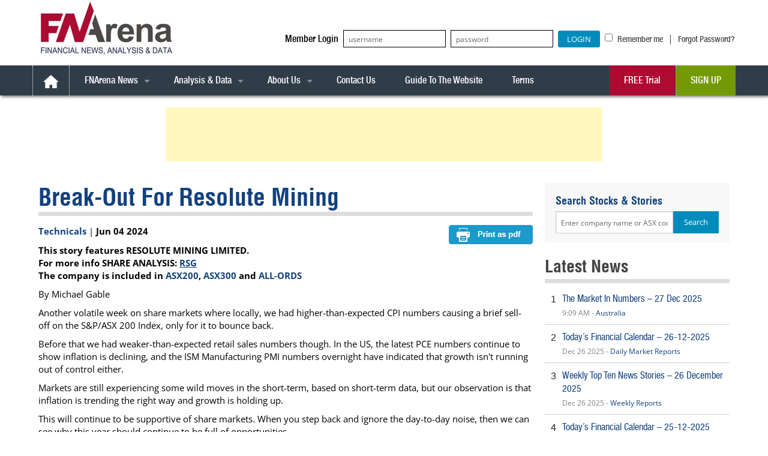

--- FILE ---
content_type: text/html; charset=UTF-8
request_url: https://fnarena.com/index.php/2024/06/04/break-out-for-resolute-mining/
body_size: 136269
content:
<!doctype html> 
<html class="no-js" lang="en-US" prefix="og: https://ogp.me/ns#"> 
<head>
<meta charset="UTF-8">
<link rel="preload" href="https://fnarena.com/wp-content/cache/fvm/min/1762755731-css43c65f2736a950ad07b814a82fbc6c1632eefe268140cb9e66a92c461a7cb.css" as="style" media="all" /> 
<link rel="preload" href="https://fnarena.com/wp-content/cache/fvm/min/1762755731-css6566bef704a35b47ece79b041a53672b4b5c9e22ef1352ab5e30e331484c9.css" as="style" media="all" /> 
<link rel="preload" href="https://fnarena.com/wp-content/cache/fvm/min/1762755731-cssb63719930028617d6cf05025d493de2e89cf90a200488cbc82e1306defbe2.css" as="style" media="all" /> 
<link rel="preload" href="https://fnarena.com/wp-content/cache/fvm/min/1762755731-cssff284546b894985f0aa3b9430c6e4800dd51bd40615d9877832d6aefd511c.css" as="style" media="all" /> 
<link rel="preload" href="https://fnarena.com/wp-content/cache/fvm/min/1762755731-cssd98f762dcd11ee421e05a3aa7ef76aab5cf0ad1c5cc48e90fd88d937bdae7.css" as="style" media="all" /> 
<link rel="preload" href="https://fnarena.com/wp-content/cache/fvm/min/1762755731-css1607448c9e277cf0fab11644e4a9e43f4d49e57cb6681c4daf726c1bddc2f.css" as="style" media="all" /> 
<link rel="preload" href="https://fnarena.com/wp-content/cache/fvm/min/1762755731-css6ebef267e647cbacbb4fb838c09f690a692ecb753078c568f199bafe30837.css" as="style" media="all" /> 
<link rel="preload" href="https://fnarena.com/wp-content/cache/fvm/min/1762755731-css57307b6eeb10b8752eb0e3fb126a30e9ed081d69a38cdc06fcf72c23c6d8d.css" as="style" media="all" /> 
<link rel="preload" href="https://fnarena.com/wp-content/cache/fvm/min/1762755731-csscb37c5af335d575619b5958b9202371f1599641d65d89c423b0e8aeaad70d.css" as="style" media="all" /> 
<link rel="preload" href="https://fnarena.com/wp-content/cache/fvm/min/1762755731-css0ba3ddf3fa509df90511be44dd6ac9cedfc94dc6c0d558c43e5c27dd3f76d.css" as="style" media="all" /> 
<link rel="preload" href="https://fnarena.com/wp-content/cache/fvm/min/1762755731-css8ebe384cc3115950e405029c56c5be68c2e6a262f02b5a78e24fbfb6d7fc3.css" as="style" media="all" /> 
<link rel="preload" href="https://fnarena.com/wp-content/cache/fvm/min/1762755731-csse262c2b05475bfad12ccb86f0f897e86fe19b42951c4b19595f7f82883c75.css" as="style" media="all" /> 
<link rel="preload" href="https://fnarena.com/wp-content/cache/fvm/min/1762755731-css1707eff26511f5a0b112c6a5e4ac96e0fd56387382a4793357daad79724d9.css" as="style" media="all" /> 
<link rel="preload" href="https://fnarena.com/wp-content/cache/fvm/min/1762755731-css985947ceaee5b8b58cc4c13610b84bc65555452202a2b7ee778f7e01c9534.css" as="style" media="all" /> 
<link rel="preload" href="https://fnarena.com/wp-content/cache/fvm/min/1762755731-css9110dfcf1ca637df6a5aa9ede3d40508d1bf8e1eac61f379c0f435122bf7d.css" as="style" media="all" /> 
<link rel="preload" href="https://fnarena.com/wp-content/cache/fvm/min/1762755731-css703bac6cc898667532e115f40365b39dd48cb2793d7fed420a35a318e274c.css" as="style" media="all" /> 
<link rel="preload" href="https://fnarena.com/wp-content/cache/fvm/min/1762755731-cssbe3e879c14656a4086a8998d28002ab05b7db13e7985c4efe8005486a6465.css" as="style" media="all" /> 
<link rel="preload" href="https://fnarena.com/wp-content/cache/fvm/min/1762755731-csscf8b01d13049456f003a3f09e1444877e10b18536bc79b152aee13595fbed.css" as="style" media="all" /> 
<link rel="preload" href="https://fnarena.com/wp-content/cache/fvm/min/1762755731-cssacb809b4a0c2d2c65d156b314c0173d1686dc7a2958b80b929c6fa63252ed.css" as="style" media="all" /> 
<link rel="preload" href="https://fnarena.com/wp-content/cache/fvm/min/1762755731-css90062afb3fa2340808ed34ac923a5db872f863d450069192b01920cb161c6.css" as="style" media="all" /> 
<link rel="preload" href="https://fnarena.com/wp-content/cache/fvm/min/1762755731-cssf35dfb97fbbc445e14b20a10b7d2973728260ae43771299a8f9eb2b6964ba.css" as="style" media="all" /> 
<link rel="preload" href="https://fnarena.com/wp-content/cache/fvm/min/1762755731-css23d4097603ec1de23c44cee1906cd54aed897ec12d535bb8c57e521b4d1e7.css" as="style" media="all" />
<script data-cfasync="false">if(navigator.userAgent.match(/MSIE|Internet Explorer/i)||navigator.userAgent.match(/Trident\/7\..*?rv:11/i)){var href=document.location.href;if(!href.match(/[?&]iebrowser/)){if(href.indexOf("?")==-1){if(href.indexOf("#")==-1){document.location.href=href+"?iebrowser=1"}else{document.location.href=href.replace("#","?iebrowser=1#")}}else{if(href.indexOf("#")==-1){document.location.href=href+"&iebrowser=1"}else{document.location.href=href.replace("#","&iebrowser=1#")}}}}</script>
<script data-cfasync="false">class FVMLoader{constructor(e){this.triggerEvents=e,this.eventOptions={passive:!0},this.userEventListener=this.triggerListener.bind(this),this.delayedScripts={normal:[],async:[],defer:[]},this.allJQueries=[]}_addUserInteractionListener(e){this.triggerEvents.forEach(t=>window.addEventListener(t,e.userEventListener,e.eventOptions))}_removeUserInteractionListener(e){this.triggerEvents.forEach(t=>window.removeEventListener(t,e.userEventListener,e.eventOptions))}triggerListener(){this._removeUserInteractionListener(this),"loading"===document.readyState?document.addEventListener("DOMContentLoaded",this._loadEverythingNow.bind(this)):this._loadEverythingNow()}async _loadEverythingNow(){this._runAllDelayedCSS(),this._delayEventListeners(),this._delayJQueryReady(this),this._handleDocumentWrite(),this._registerAllDelayedScripts(),await this._loadScriptsFromList(this.delayedScripts.normal),await this._loadScriptsFromList(this.delayedScripts.defer),await this._loadScriptsFromList(this.delayedScripts.async),await this._triggerDOMContentLoaded(),await this._triggerWindowLoad(),window.dispatchEvent(new Event("wpr-allScriptsLoaded"))}_registerAllDelayedScripts(){document.querySelectorAll("script[type=fvmdelay]").forEach(e=>{e.hasAttribute("src")?e.hasAttribute("async")&&!1!==e.async?this.delayedScripts.async.push(e):e.hasAttribute("defer")&&!1!==e.defer||"module"===e.getAttribute("data-type")?this.delayedScripts.defer.push(e):this.delayedScripts.normal.push(e):this.delayedScripts.normal.push(e)})}_runAllDelayedCSS(){document.querySelectorAll("link[rel=fvmdelay]").forEach(e=>{e.setAttribute("rel","stylesheet")})}async _transformScript(e){return await this._requestAnimFrame(),new Promise(t=>{const n=document.createElement("script");let r;[...e.attributes].forEach(e=>{let t=e.nodeName;"type"!==t&&("data-type"===t&&(t="type",r=e.nodeValue),n.setAttribute(t,e.nodeValue))}),e.hasAttribute("src")?(n.addEventListener("load",t),n.addEventListener("error",t)):(n.text=e.text,t()),e.parentNode.replaceChild(n,e)})}async _loadScriptsFromList(e){const t=e.shift();return t?(await this._transformScript(t),this._loadScriptsFromList(e)):Promise.resolve()}_delayEventListeners(){let e={};function t(t,n){!function(t){function n(n){return e[t].eventsToRewrite.indexOf(n)>=0?"wpr-"+n:n}e[t]||(e[t]={originalFunctions:{add:t.addEventListener,remove:t.removeEventListener},eventsToRewrite:[]},t.addEventListener=function(){arguments[0]=n(arguments[0]),e[t].originalFunctions.add.apply(t,arguments)},t.removeEventListener=function(){arguments[0]=n(arguments[0]),e[t].originalFunctions.remove.apply(t,arguments)})}(t),e[t].eventsToRewrite.push(n)}function n(e,t){let n=e[t];Object.defineProperty(e,t,{get:()=>n||function(){},set(r){e["wpr"+t]=n=r}})}t(document,"DOMContentLoaded"),t(window,"DOMContentLoaded"),t(window,"load"),t(window,"pageshow"),t(document,"readystatechange"),n(document,"onreadystatechange"),n(window,"onload"),n(window,"onpageshow")}_delayJQueryReady(e){let t=window.jQuery;Object.defineProperty(window,"jQuery",{get:()=>t,set(n){if(n&&n.fn&&!e.allJQueries.includes(n)){n.fn.ready=n.fn.init.prototype.ready=function(t){e.domReadyFired?t.bind(document)(n):document.addEventListener("DOMContentLoaded2",()=>t.bind(document)(n))};const t=n.fn.on;n.fn.on=n.fn.init.prototype.on=function(){if(this[0]===window){function e(e){return e.split(" ").map(e=>"load"===e||0===e.indexOf("load.")?"wpr-jquery-load":e).join(" ")}"string"==typeof arguments[0]||arguments[0]instanceof String?arguments[0]=e(arguments[0]):"object"==typeof arguments[0]&&Object.keys(arguments[0]).forEach(t=>{delete Object.assign(arguments[0],{[e(t)]:arguments[0][t]})[t]})}return t.apply(this,arguments),this},e.allJQueries.push(n)}t=n}})}async _triggerDOMContentLoaded(){this.domReadyFired=!0,await this._requestAnimFrame(),document.dispatchEvent(new Event("DOMContentLoaded2")),await this._requestAnimFrame(),window.dispatchEvent(new Event("DOMContentLoaded2")),await this._requestAnimFrame(),document.dispatchEvent(new Event("wpr-readystatechange")),await this._requestAnimFrame(),document.wpronreadystatechange&&document.wpronreadystatechange()}async _triggerWindowLoad(){await this._requestAnimFrame(),window.dispatchEvent(new Event("wpr-load")),await this._requestAnimFrame(),window.wpronload&&window.wpronload(),await this._requestAnimFrame(),this.allJQueries.forEach(e=>e(window).trigger("wpr-jquery-load")),window.dispatchEvent(new Event("wpr-pageshow")),await this._requestAnimFrame(),window.wpronpageshow&&window.wpronpageshow()}_handleDocumentWrite(){const e=new Map;document.write=document.writeln=function(t){const n=document.currentScript,r=document.createRange(),i=n.parentElement;let a=e.get(n);void 0===a&&(a=n.nextSibling,e.set(n,a));const s=document.createDocumentFragment();r.setStart(s,0),s.appendChild(r.createContextualFragment(t)),i.insertBefore(s,a)}}async _requestAnimFrame(){return new Promise(e=>requestAnimationFrame(e))}static run(){const e=new FVMLoader(["keydown","mousemove","touchmove","touchstart","touchend","wheel"]);e._addUserInteractionListener(e)}}FVMLoader.run();</script>
<meta http-equiv="Content-Type" content="text/html; charset=iso-8859-1">
<meta name="viewport" content="width=device-width, initial-scale=1.0, user-scalable=no">
<meta property="og:image" content="https://fnarena.com/wp-content/uploads/2024/06/RSG-Gable-June-2024.jpg" />
<meta property="og:image:width" content="1200" />
<meta property="og:image:height" content="630" /><title>Break-Out For Resolute Mining - FNArena.com</title>
<meta name="description" content="Michael Gable of Fairmont Equities reports shares in goldminer Resolute Mining have broken out to the upside"/>
<meta name="robots" content="follow, index, max-snippet:-1, max-video-preview:-1, max-image-preview:large"/>
<link rel="canonical" href="https://fnarena.com/index.php/2024/06/04/break-out-for-resolute-mining/" />
<meta property="og:locale" content="en_US" />
<meta property="og:type" content="article" />
<meta property="og:title" content="Break-Out For Resolute Mining - FNArena.com" />
<meta property="og:description" content="Michael Gable of Fairmont Equities reports shares in goldminer Resolute Mining have broken out to the upside" />
<meta property="og:url" content="https://fnarena.com/index.php/2024/06/04/break-out-for-resolute-mining/" />
<meta property="og:site_name" content="FNArena.com" />
<meta property="article:publisher" content="https://www.facebook.com/fnarena/" />
<meta property="article:section" content="Technicals" />
<meta property="og:updated_time" content="2024-06-04T11:00:01+10:00" />
<meta property="og:image" content="https://fnarena.com/wp-content/uploads/2024/06/RSG-Gable-June-2024.jpg" />
<meta property="og:image:secure_url" content="https://fnarena.com/wp-content/uploads/2024/06/RSG-Gable-June-2024.jpg" />
<meta property="og:image:width" content="832" />
<meta property="og:image:height" content="438" />
<meta property="og:image:alt" content="RSG Gable June 2024" />
<meta property="og:image:type" content="image/jpeg" />
<meta property="article:published_time" content="2024-06-04T11:00:00+10:00" />
<meta property="article:modified_time" content="2024-06-04T11:00:01+10:00" />
<meta name="twitter:card" content="summary_large_image" />
<meta name="twitter:title" content="Break-Out For Resolute Mining - FNArena.com" />
<meta name="twitter:description" content="Michael Gable of Fairmont Equities reports shares in goldminer Resolute Mining have broken out to the upside" />
<meta name="twitter:site" content="@fnarena" />
<meta name="twitter:creator" content="@fnarena" />
<meta name="twitter:image" content="https://fnarena.com/wp-content/uploads/2024/06/RSG-Gable-June-2024.jpg" />
<meta name="twitter:label1" content="Written by" />
<meta name="twitter:data1" content="Admin" />
<meta name="twitter:label2" content="Time to read" />
<meta name="twitter:data2" content="2 minutes" />
<script type="application/ld+json" class="rank-math-schema">{"@context":"https://schema.org","@graph":[{"@type":"Organization","@id":"https://fnarena.com/#organization","name":"FNArena.com","url":"https://fnarena.com","sameAs":["https://www.facebook.com/fnarena/","https://twitter.com/fnarena"],"logo":{"@type":"ImageObject","@id":"https://fnarena.com/#logo","url":"https://fnarena.com/wp-content/uploads/2022/10/FNArena-logo.png","contentUrl":"https://fnarena.com/wp-content/uploads/2022/10/FNArena-logo.png","caption":"FNArena.com","inLanguage":"en-US","width":"224","height":"73"},"description":"FNArena is a premier source of financial, business, and economic news, offering comprehensive analysis and data services. Our dedicated team of seasoned journalists provides daily reports, ensuring you stay informed and competitive in the ever-evolving market landscape."},{"@type":"WebSite","@id":"https://fnarena.com/#website","url":"https://fnarena.com","name":"FNArena.com","publisher":{"@id":"https://fnarena.com/#organization"},"inLanguage":"en-US"},{"@type":"ImageObject","@id":"https://fnarena.com/wp-content/uploads/2024/06/RSG-Gable-June-2024.jpg","url":"https://fnarena.com/wp-content/uploads/2024/06/RSG-Gable-June-2024.jpg","width":"832","height":"438","caption":"RSG Gable June 2024","inLanguage":"en-US"},{"@type":"WebPage","@id":"https://fnarena.com/index.php/2024/06/04/break-out-for-resolute-mining/#webpage","url":"https://fnarena.com/index.php/2024/06/04/break-out-for-resolute-mining/","name":"Break-Out For Resolute Mining - FNArena.com","datePublished":"2024-06-04T11:00:00+10:00","dateModified":"2024-06-04T11:00:01+10:00","isPartOf":{"@id":"https://fnarena.com/#website"},"primaryImageOfPage":{"@id":"https://fnarena.com/wp-content/uploads/2024/06/RSG-Gable-June-2024.jpg"},"inLanguage":"en-US"},{"@type":"Person","@id":"https://fnarena.com/author/george-papdan/","name":"Admin","url":"https://fnarena.com/author/george-papdan/","image":{"@type":"ImageObject","@id":"https://secure.gravatar.com/avatar/a981685057f1ccb6be8b4c02f35595ea9301cdfea8fad2a8862194234c42a201?s=96&amp;d=mm&amp;r=g","url":"https://secure.gravatar.com/avatar/a981685057f1ccb6be8b4c02f35595ea9301cdfea8fad2a8862194234c42a201?s=96&amp;d=mm&amp;r=g","caption":"Admin","inLanguage":"en-US"},"worksFor":{"@id":"https://fnarena.com/#organization"}},{"@type":"BlogPosting","headline":"Break-Out For Resolute Mining - FNArena.com","datePublished":"2024-06-04T11:00:00+10:00","dateModified":"2024-06-04T11:00:01+10:00","author":{"@id":"https://fnarena.com/author/george-papdan/","name":"Admin"},"publisher":{"@id":"https://fnarena.com/#organization"},"description":"Michael Gable of Fairmont Equities reports shares in goldminer Resolute Mining have broken out to the upside","name":"Break-Out For Resolute Mining - FNArena.com","@id":"https://fnarena.com/index.php/2024/06/04/break-out-for-resolute-mining/#richSnippet","isPartOf":{"@id":"https://fnarena.com/index.php/2024/06/04/break-out-for-resolute-mining/#webpage"},"image":{"@id":"https://fnarena.com/wp-content/uploads/2024/06/RSG-Gable-June-2024.jpg"},"inLanguage":"en-US","mainEntityOfPage":{"@id":"https://fnarena.com/index.php/2024/06/04/break-out-for-resolute-mining/#webpage"}}]}</script>
<link rel="alternate" type="application/rss+xml" title="FNArena.com &raquo; Feed" href="https://fnarena.com/index.php/feed/" />
<link rel="alternate" type="application/rss+xml" title="FNArena.com &raquo; Comments Feed" href="https://fnarena.com/index.php/comments/feed/" />
<meta name="msvalidate.01" content="EA82EE03BFEBC83BDB25F9CCE6732E5B" />
<meta name="application-name" content="FNArena.com">
<meta name="google-site-verification" content="vbM3J8VAufJ8imhPUqjG8tjoHQmkeec0qsalnHVepCs" /> 
<link rel="profile" href="https://gmpg.org/xfn/11"> 
<style media="all">img:is([sizes="auto" i],[sizes^="auto," i]){contain-intrinsic-size:3000px 1500px}</style> 
<script src="//www.googletagmanager.com/gtag/js?id=G-H6EFYMW0W8"  data-cfasync="false" data-wpfc-render="false" async></script>
<script data-cfasync="false" data-wpfc-render="false">
				var mi_version = '9.6.1';
				var mi_track_user = true;
				var mi_no_track_reason = '';
								var MonsterInsightsDefaultLocations = {"page_location":"https:\/\/fnarena.com\/2024\/06\/04\/break-out-for-resolute-mining\/"};
								if ( typeof MonsterInsightsPrivacyGuardFilter === 'function' ) {
					var MonsterInsightsLocations = (typeof MonsterInsightsExcludeQuery === 'object') ? MonsterInsightsPrivacyGuardFilter( MonsterInsightsExcludeQuery ) : MonsterInsightsPrivacyGuardFilter( MonsterInsightsDefaultLocations );
				} else {
					var MonsterInsightsLocations = (typeof MonsterInsightsExcludeQuery === 'object') ? MonsterInsightsExcludeQuery : MonsterInsightsDefaultLocations;
				}

								var disableStrs = [
										'ga-disable-G-H6EFYMW0W8',
									];

				/* Function to detect opted out users */
				function __gtagTrackerIsOptedOut() {
					for (var index = 0; index < disableStrs.length; index++) {
						if (document.cookie.indexOf(disableStrs[index] + '=true') > -1) {
							return true;
						}
					}

					return false;
				}

				/* Disable tracking if the opt-out cookie exists. */
				if (__gtagTrackerIsOptedOut()) {
					for (var index = 0; index < disableStrs.length; index++) {
						window[disableStrs[index]] = true;
					}
				}

				/* Opt-out function */
				function __gtagTrackerOptout() {
					for (var index = 0; index < disableStrs.length; index++) {
						document.cookie = disableStrs[index] + '=true; expires=Thu, 31 Dec 2099 23:59:59 UTC; path=/';
						window[disableStrs[index]] = true;
					}
				}

				if ('undefined' === typeof gaOptout) {
					function gaOptout() {
						__gtagTrackerOptout();
					}
				}
								window.dataLayer = window.dataLayer || [];

				window.MonsterInsightsDualTracker = {
					helpers: {},
					trackers: {},
				};
				if (mi_track_user) {
					function __gtagDataLayer() {
						dataLayer.push(arguments);
					}

					function __gtagTracker(type, name, parameters) {
						if (!parameters) {
							parameters = {};
						}

						if (parameters.send_to) {
							__gtagDataLayer.apply(null, arguments);
							return;
						}

						if (type === 'event') {
														parameters.send_to = monsterinsights_frontend.v4_id;
							var hookName = name;
							if (typeof parameters['event_category'] !== 'undefined') {
								hookName = parameters['event_category'] + ':' + name;
							}

							if (typeof MonsterInsightsDualTracker.trackers[hookName] !== 'undefined') {
								MonsterInsightsDualTracker.trackers[hookName](parameters);
							} else {
								__gtagDataLayer('event', name, parameters);
							}
							
						} else {
							__gtagDataLayer.apply(null, arguments);
						}
					}

					__gtagTracker('js', new Date());
					__gtagTracker('set', {
						'developer_id.dZGIzZG': true,
											});
					if ( MonsterInsightsLocations.page_location ) {
						__gtagTracker('set', MonsterInsightsLocations);
					}
										__gtagTracker('config', 'G-H6EFYMW0W8', {"forceSSL":"true","link_attribution":"true"} );
															window.gtag = __gtagTracker;										(function () {
						/* https://developers.google.com/analytics/devguides/collection/analyticsjs/ */
						/* ga and __gaTracker compatibility shim. */
						var noopfn = function () {
							return null;
						};
						var newtracker = function () {
							return new Tracker();
						};
						var Tracker = function () {
							return null;
						};
						var p = Tracker.prototype;
						p.get = noopfn;
						p.set = noopfn;
						p.send = function () {
							var args = Array.prototype.slice.call(arguments);
							args.unshift('send');
							__gaTracker.apply(null, args);
						};
						var __gaTracker = function () {
							var len = arguments.length;
							if (len === 0) {
								return;
							}
							var f = arguments[len - 1];
							if (typeof f !== 'object' || f === null || typeof f.hitCallback !== 'function') {
								if ('send' === arguments[0]) {
									var hitConverted, hitObject = false, action;
									if ('event' === arguments[1]) {
										if ('undefined' !== typeof arguments[3]) {
											hitObject = {
												'eventAction': arguments[3],
												'eventCategory': arguments[2],
												'eventLabel': arguments[4],
												'value': arguments[5] ? arguments[5] : 1,
											}
										}
									}
									if ('pageview' === arguments[1]) {
										if ('undefined' !== typeof arguments[2]) {
											hitObject = {
												'eventAction': 'page_view',
												'page_path': arguments[2],
											}
										}
									}
									if (typeof arguments[2] === 'object') {
										hitObject = arguments[2];
									}
									if (typeof arguments[5] === 'object') {
										Object.assign(hitObject, arguments[5]);
									}
									if ('undefined' !== typeof arguments[1].hitType) {
										hitObject = arguments[1];
										if ('pageview' === hitObject.hitType) {
											hitObject.eventAction = 'page_view';
										}
									}
									if (hitObject) {
										action = 'timing' === arguments[1].hitType ? 'timing_complete' : hitObject.eventAction;
										hitConverted = mapArgs(hitObject);
										__gtagTracker('event', action, hitConverted);
									}
								}
								return;
							}

							function mapArgs(args) {
								var arg, hit = {};
								var gaMap = {
									'eventCategory': 'event_category',
									'eventAction': 'event_action',
									'eventLabel': 'event_label',
									'eventValue': 'event_value',
									'nonInteraction': 'non_interaction',
									'timingCategory': 'event_category',
									'timingVar': 'name',
									'timingValue': 'value',
									'timingLabel': 'event_label',
									'page': 'page_path',
									'location': 'page_location',
									'title': 'page_title',
									'referrer' : 'page_referrer',
								};
								for (arg in args) {
																		if (!(!args.hasOwnProperty(arg) || !gaMap.hasOwnProperty(arg))) {
										hit[gaMap[arg]] = args[arg];
									} else {
										hit[arg] = args[arg];
									}
								}
								return hit;
							}

							try {
								f.hitCallback();
							} catch (ex) {
							}
						};
						__gaTracker.create = newtracker;
						__gaTracker.getByName = newtracker;
						__gaTracker.getAll = function () {
							return [];
						};
						__gaTracker.remove = noopfn;
						__gaTracker.loaded = true;
						window['__gaTracker'] = __gaTracker;
					})();
									} else {
										console.log("");
					(function () {
						function __gtagTracker() {
							return null;
						}

						window['__gtagTracker'] = __gtagTracker;
						window['gtag'] = __gtagTracker;
					})();
									}
			</script>
<link rel='stylesheet' id='wpforge-opensans-css' href='https://fnarena.com/wp-content/cache/fvm/min/1762755731-css43c65f2736a950ad07b814a82fbc6c1632eefe268140cb9e66a92c461a7cb.css' type='text/css' media='all' /> 
<link rel='stylesheet' id='wpforge-fonts-css' href='https://fnarena.com/wp-content/cache/fvm/min/1762755731-css6566bef704a35b47ece79b041a53672b4b5c9e22ef1352ab5e30e331484c9.css' type='text/css' media='all' /> 
<link rel='stylesheet' id='wpforge-normalize-css' href='https://fnarena.com/wp-content/cache/fvm/min/1762755731-cssb63719930028617d6cf05025d493de2e89cf90a200488cbc82e1306defbe2.css' type='text/css' media='all' /> 
<link rel='stylesheet' id='wpforge-foundation-css' href='https://fnarena.com/wp-content/cache/fvm/min/1762755731-cssff284546b894985f0aa3b9430c6e4800dd51bd40615d9877832d6aefd511c.css' type='text/css' media='all' /> 
<link rel='stylesheet' id='wpforge-css' href='https://fnarena.com/wp-content/cache/fvm/min/1762755731-cssd98f762dcd11ee421e05a3aa7ef76aab5cf0ad1c5cc48e90fd88d937bdae7.css' type='text/css' media='all' /> 
<link rel='stylesheet' id='opensans-css' href='https://fnarena.com/wp-content/cache/fvm/min/1762755731-css1607448c9e277cf0fab11644e4a9e43f4d49e57cb6681c4daf726c1bddc2f.css' type='text/css' media='all' /> 
<link rel='stylesheet' id='wp-block-library-css' href='https://fnarena.com/wp-content/cache/fvm/min/1762755731-css6ebef267e647cbacbb4fb838c09f690a692ecb753078c568f199bafe30837.css' type='text/css' media='all' /> 
<style id='classic-theme-styles-inline-css' type='text/css' media="all">/*! This file is auto-generated */ .wp-block-button__link{color:#fff;background-color:#32373c;border-radius:9999px;box-shadow:none;text-decoration:none;padding:calc(.667em + 2px) calc(1.333em + 2px);font-size:1.125em}.wp-block-file__button{background:#32373c;color:#fff;text-decoration:none}</style> 
<style id='global-styles-inline-css' type='text/css' media="all">:root{--wp--preset--aspect-ratio--square:1;--wp--preset--aspect-ratio--4-3:4/3;--wp--preset--aspect-ratio--3-4:3/4;--wp--preset--aspect-ratio--3-2:3/2;--wp--preset--aspect-ratio--2-3:2/3;--wp--preset--aspect-ratio--16-9:16/9;--wp--preset--aspect-ratio--9-16:9/16;--wp--preset--color--black:#000000;--wp--preset--color--cyan-bluish-gray:#abb8c3;--wp--preset--color--white:#ffffff;--wp--preset--color--pale-pink:#f78da7;--wp--preset--color--vivid-red:#cf2e2e;--wp--preset--color--luminous-vivid-orange:#ff6900;--wp--preset--color--luminous-vivid-amber:#fcb900;--wp--preset--color--light-green-cyan:#7bdcb5;--wp--preset--color--vivid-green-cyan:#00d084;--wp--preset--color--pale-cyan-blue:#8ed1fc;--wp--preset--color--vivid-cyan-blue:#0693e3;--wp--preset--color--vivid-purple:#9b51e0;--wp--preset--gradient--vivid-cyan-blue-to-vivid-purple:linear-gradient(135deg,rgba(6,147,227,1) 0%,rgb(155,81,224) 100%);--wp--preset--gradient--light-green-cyan-to-vivid-green-cyan:linear-gradient(135deg,rgb(122,220,180) 0%,rgb(0,208,130) 100%);--wp--preset--gradient--luminous-vivid-amber-to-luminous-vivid-orange:linear-gradient(135deg,rgba(252,185,0,1) 0%,rgba(255,105,0,1) 100%);--wp--preset--gradient--luminous-vivid-orange-to-vivid-red:linear-gradient(135deg,rgba(255,105,0,1) 0%,rgb(207,46,46) 100%);--wp--preset--gradient--very-light-gray-to-cyan-bluish-gray:linear-gradient(135deg,rgb(238,238,238) 0%,rgb(169,184,195) 100%);--wp--preset--gradient--cool-to-warm-spectrum:linear-gradient(135deg,rgb(74,234,220) 0%,rgb(151,120,209) 20%,rgb(207,42,186) 40%,rgb(238,44,130) 60%,rgb(251,105,98) 80%,rgb(254,248,76) 100%);--wp--preset--gradient--blush-light-purple:linear-gradient(135deg,rgb(255,206,236) 0%,rgb(152,150,240) 100%);--wp--preset--gradient--blush-bordeaux:linear-gradient(135deg,rgb(254,205,165) 0%,rgb(254,45,45) 50%,rgb(107,0,62) 100%);--wp--preset--gradient--luminous-dusk:linear-gradient(135deg,rgb(255,203,112) 0%,rgb(199,81,192) 50%,rgb(65,88,208) 100%);--wp--preset--gradient--pale-ocean:linear-gradient(135deg,rgb(255,245,203) 0%,rgb(182,227,212) 50%,rgb(51,167,181) 100%);--wp--preset--gradient--electric-grass:linear-gradient(135deg,rgb(202,248,128) 0%,rgb(113,206,126) 100%);--wp--preset--gradient--midnight:linear-gradient(135deg,rgb(2,3,129) 0%,rgb(40,116,252) 100%);--wp--preset--font-size--small:13px;--wp--preset--font-size--medium:20px;--wp--preset--font-size--large:36px;--wp--preset--font-size--x-large:42px;--wp--preset--spacing--20:0.44rem;--wp--preset--spacing--30:0.67rem;--wp--preset--spacing--40:1rem;--wp--preset--spacing--50:1.5rem;--wp--preset--spacing--60:2.25rem;--wp--preset--spacing--70:3.38rem;--wp--preset--spacing--80:5.06rem;--wp--preset--shadow--natural:6px 6px 9px rgba(0, 0, 0, 0.2);--wp--preset--shadow--deep:12px 12px 50px rgba(0, 0, 0, 0.4);--wp--preset--shadow--sharp:6px 6px 0px rgba(0, 0, 0, 0.2);--wp--preset--shadow--outlined:6px 6px 0px -3px rgba(255, 255, 255, 1), 6px 6px rgba(0, 0, 0, 1);--wp--preset--shadow--crisp:6px 6px 0px rgba(0, 0, 0, 1)}:where(.is-layout-flex){gap:.5em}:where(.is-layout-grid){gap:.5em}body .is-layout-flex{display:flex}.is-layout-flex{flex-wrap:wrap;align-items:center}.is-layout-flex>:is(*,div){margin:0}body .is-layout-grid{display:grid}.is-layout-grid>:is(*,div){margin:0}:where(.wp-block-columns.is-layout-flex){gap:2em}:where(.wp-block-columns.is-layout-grid){gap:2em}:where(.wp-block-post-template.is-layout-flex){gap:1.25em}:where(.wp-block-post-template.is-layout-grid){gap:1.25em}.has-black-color{color:var(--wp--preset--color--black)!important}.has-cyan-bluish-gray-color{color:var(--wp--preset--color--cyan-bluish-gray)!important}.has-white-color{color:var(--wp--preset--color--white)!important}.has-pale-pink-color{color:var(--wp--preset--color--pale-pink)!important}.has-vivid-red-color{color:var(--wp--preset--color--vivid-red)!important}.has-luminous-vivid-orange-color{color:var(--wp--preset--color--luminous-vivid-orange)!important}.has-luminous-vivid-amber-color{color:var(--wp--preset--color--luminous-vivid-amber)!important}.has-light-green-cyan-color{color:var(--wp--preset--color--light-green-cyan)!important}.has-vivid-green-cyan-color{color:var(--wp--preset--color--vivid-green-cyan)!important}.has-pale-cyan-blue-color{color:var(--wp--preset--color--pale-cyan-blue)!important}.has-vivid-cyan-blue-color{color:var(--wp--preset--color--vivid-cyan-blue)!important}.has-vivid-purple-color{color:var(--wp--preset--color--vivid-purple)!important}.has-black-background-color{background-color:var(--wp--preset--color--black)!important}.has-cyan-bluish-gray-background-color{background-color:var(--wp--preset--color--cyan-bluish-gray)!important}.has-white-background-color{background-color:var(--wp--preset--color--white)!important}.has-pale-pink-background-color{background-color:var(--wp--preset--color--pale-pink)!important}.has-vivid-red-background-color{background-color:var(--wp--preset--color--vivid-red)!important}.has-luminous-vivid-orange-background-color{background-color:var(--wp--preset--color--luminous-vivid-orange)!important}.has-luminous-vivid-amber-background-color{background-color:var(--wp--preset--color--luminous-vivid-amber)!important}.has-light-green-cyan-background-color{background-color:var(--wp--preset--color--light-green-cyan)!important}.has-vivid-green-cyan-background-color{background-color:var(--wp--preset--color--vivid-green-cyan)!important}.has-pale-cyan-blue-background-color{background-color:var(--wp--preset--color--pale-cyan-blue)!important}.has-vivid-cyan-blue-background-color{background-color:var(--wp--preset--color--vivid-cyan-blue)!important}.has-vivid-purple-background-color{background-color:var(--wp--preset--color--vivid-purple)!important}.has-black-border-color{border-color:var(--wp--preset--color--black)!important}.has-cyan-bluish-gray-border-color{border-color:var(--wp--preset--color--cyan-bluish-gray)!important}.has-white-border-color{border-color:var(--wp--preset--color--white)!important}.has-pale-pink-border-color{border-color:var(--wp--preset--color--pale-pink)!important}.has-vivid-red-border-color{border-color:var(--wp--preset--color--vivid-red)!important}.has-luminous-vivid-orange-border-color{border-color:var(--wp--preset--color--luminous-vivid-orange)!important}.has-luminous-vivid-amber-border-color{border-color:var(--wp--preset--color--luminous-vivid-amber)!important}.has-light-green-cyan-border-color{border-color:var(--wp--preset--color--light-green-cyan)!important}.has-vivid-green-cyan-border-color{border-color:var(--wp--preset--color--vivid-green-cyan)!important}.has-pale-cyan-blue-border-color{border-color:var(--wp--preset--color--pale-cyan-blue)!important}.has-vivid-cyan-blue-border-color{border-color:var(--wp--preset--color--vivid-cyan-blue)!important}.has-vivid-purple-border-color{border-color:var(--wp--preset--color--vivid-purple)!important}.has-vivid-cyan-blue-to-vivid-purple-gradient-background{background:var(--wp--preset--gradient--vivid-cyan-blue-to-vivid-purple)!important}.has-light-green-cyan-to-vivid-green-cyan-gradient-background{background:var(--wp--preset--gradient--light-green-cyan-to-vivid-green-cyan)!important}.has-luminous-vivid-amber-to-luminous-vivid-orange-gradient-background{background:var(--wp--preset--gradient--luminous-vivid-amber-to-luminous-vivid-orange)!important}.has-luminous-vivid-orange-to-vivid-red-gradient-background{background:var(--wp--preset--gradient--luminous-vivid-orange-to-vivid-red)!important}.has-very-light-gray-to-cyan-bluish-gray-gradient-background{background:var(--wp--preset--gradient--very-light-gray-to-cyan-bluish-gray)!important}.has-cool-to-warm-spectrum-gradient-background{background:var(--wp--preset--gradient--cool-to-warm-spectrum)!important}.has-blush-light-purple-gradient-background{background:var(--wp--preset--gradient--blush-light-purple)!important}.has-blush-bordeaux-gradient-background{background:var(--wp--preset--gradient--blush-bordeaux)!important}.has-luminous-dusk-gradient-background{background:var(--wp--preset--gradient--luminous-dusk)!important}.has-pale-ocean-gradient-background{background:var(--wp--preset--gradient--pale-ocean)!important}.has-electric-grass-gradient-background{background:var(--wp--preset--gradient--electric-grass)!important}.has-midnight-gradient-background{background:var(--wp--preset--gradient--midnight)!important}.has-small-font-size{font-size:var(--wp--preset--font-size--small)!important}.has-medium-font-size{font-size:var(--wp--preset--font-size--medium)!important}.has-large-font-size{font-size:var(--wp--preset--font-size--large)!important}.has-x-large-font-size{font-size:var(--wp--preset--font-size--x-large)!important}:where(.wp-block-post-template.is-layout-flex){gap:1.25em}:where(.wp-block-post-template.is-layout-grid){gap:1.25em}:where(.wp-block-columns.is-layout-flex){gap:2em}:where(.wp-block-columns.is-layout-grid){gap:2em}:root :where(.wp-block-pullquote){font-size:1.5em;line-height:1.6}</style> 
<link rel='stylesheet' id='cc-styles-css' href='https://fnarena.com/wp-content/cache/fvm/min/1762755731-css57307b6eeb10b8752eb0e3fb126a30e9ed081d69a38cdc06fcf72c23c6d8d.css' type='text/css' media='all' /> 
<link rel='stylesheet' id='tippy-css' href='https://fnarena.com/wp-content/cache/fvm/min/1762755731-csscb37c5af335d575619b5958b9202371f1599641d65d89c423b0e8aeaad70d.css' type='text/css' media='all' /> 
<style id='tippy-inline-css' type='text/css' media="all">.tippy-box[data-theme~='intellecta']{background-color:#000;color:#fff;max-width:450px!important;box-shadow:2px 2px 6px rgba(0,0,0,.3);font-size:13px;line-height:1.4}.tippy-box[data-theme~='intellecta'] .tippy-content{padding:12px 16px}.tippy-box[data-theme~='intellecta'] *{color:#ffffff!important;font-family:inherit;margin-bottom:3px!important}.tippy-box[data-theme~='intellecta'] h1,.tippy-box[data-theme~='intellecta'] h2,.tippy-box[data-theme~='intellecta'] h3,.tippy-box[data-theme~='intellecta'] h4,.tippy-box[data-theme~='intellecta'] h5,.tippy-box[data-theme~='intellecta'] h6{margin-top:0;margin-bottom:3px;font-weight:700}.tippy-box[data-theme~='intellecta'] p{margin-top:0;margin-bottom:3px}.tippy-box[data-theme~='intellecta'] a{text-decoration:underline}.tippy-box[data-theme~='intellecta'] ul,.tippy-box[data-theme~='intellecta'] ol{margin-top:0;margin-bottom:3px;padding-left:20px}.tippy-box[data-theme~='intellecta'] li{margin-bottom:3px!important}.tippy-box[data-theme~='intellecta'][data-placement^='top']>.tippy-arrow::before{border-top-color:#000}.tippy-box[data-theme~='intellecta'][data-placement^='bottom']>.tippy-arrow::before{border-bottom-color:#000}.tippy-box[data-theme~='intellecta'][data-placement^='left']>.tippy-arrow::before{border-left-color:#000}.tippy-box[data-theme~='intellecta'][data-placement^='right']>.tippy-arrow::before{border-right-color:#000}</style> 
<link rel='stylesheet' id='fontawesome-css' href='https://fnarena.com/wp-content/cache/fvm/min/1762755731-css0ba3ddf3fa509df90511be44dd6ac9cedfc94dc6c0d558c43e5c27dd3f76d.css' type='text/css' media='all' /> 
<link rel='stylesheet' id='wp-pagenavi-css' href='https://fnarena.com/wp-content/cache/fvm/min/1762755731-css8ebe384cc3115950e405029c56c5be68c2e6a262f02b5a78e24fbfb6d7fc3.css' type='text/css' media='all' /> 
<link rel='stylesheet' id='heateor_sss_frontend_css-css' href='https://fnarena.com/wp-content/cache/fvm/min/1762755731-csse262c2b05475bfad12ccb86f0f897e86fe19b42951c4b19595f7f82883c75.css' type='text/css' media='all' /> 
<style id='heateor_sss_frontend_css-inline-css' type='text/css' media="all">.heateor_sss_button_instagram span.heateor_sss_svg,a.heateor_sss_instagram span.heateor_sss_svg{background:radial-gradient(circle at 30% 107%,#fdf497 0,#fdf497 5%,#fd5949 45%,#d6249f 60%,#285aeb 90%)}.heateor_sss_horizontal_sharing .heateor_sss_svg,.heateor_sss_standard_follow_icons_container .heateor_sss_svg{color:#fff;border-width:0;border-style:solid;border-color:transparent}.heateor_sss_horizontal_sharing .heateorSssTCBackground{color:#666}.heateor_sss_horizontal_sharing span.heateor_sss_svg:hover,.heateor_sss_standard_follow_icons_container span.heateor_sss_svg:hover{border-color:transparent}.heateor_sss_vertical_sharing span.heateor_sss_svg,.heateor_sss_floating_follow_icons_container span.heateor_sss_svg{color:#fff;border-width:0;border-style:solid;border-color:transparent}.heateor_sss_vertical_sharing .heateorSssTCBackground{color:#666}.heateor_sss_vertical_sharing span.heateor_sss_svg:hover,.heateor_sss_floating_follow_icons_container span.heateor_sss_svg:hover{border-color:transparent}@media screen and (max-width:783px){.heateor_sss_vertical_sharing{display:none!important}}</style> 
<link rel='stylesheet' id='addtoany-css' href='https://fnarena.com/wp-content/cache/fvm/min/1762755731-css1707eff26511f5a0b112c6a5e4ac96e0fd56387382a4793357daad79724d9.css' type='text/css' media='all' /> 
<link rel='stylesheet' id='rtbs-css' href='https://fnarena.com/wp-content/cache/fvm/min/1762755731-css985947ceaee5b8b58cc4c13610b84bc65555452202a2b7ee778f7e01c9534.css' type='text/css' media='all' /> 
<link rel='stylesheet' id='pcs-styles-css' href='https://fnarena.com/wp-content/cache/fvm/min/1762755731-css9110dfcf1ca637df6a5aa9ede3d40508d1bf8e1eac61f379c0f435122bf7d.css' type='text/css' media='all' /> 
<script src="https://fnarena.com/wp-includes/js/jquery/jquery.min.js?ver=3.7.1" id="jquery-core-js"></script>
<script src="https://fnarena.com/wp-includes/js/jquery/jquery-migrate.min.js?ver=3.4.1" id="jquery-migrate-js"></script>
<script src="https://fnarena.com/wp-content/themes/WP-Forge/js/vendor/modernizr.js?ver=2.8.3" id="wpforge_modernizr-js"></script>
<script src="https://cdn.jsdelivr.net/npm/jquery-validation@1.19.5/dist/jquery.validate.min.js?ver=1.19.5" id="validate-script-js"></script>
<script src="https://fnarena.com/wp-content/plugins/google-analytics-for-wordpress/assets/js/frontend-gtag.min.js?ver=9.6.1" id="monsterinsights-frontend-script-js" async="async" data-wp-strategy="async"></script>
<script data-cfasync="false" data-wpfc-render="false" id="monsterinsights-frontend-script-js-extra">/* <![CDATA[ */
var monsterinsights_frontend = {"js_events_tracking":"true","download_extensions":"doc,pdf,ppt,zip,xls,docx,pptx,xlsx","inbound_paths":"[{\"path\":\"\\\/go\\\/\",\"label\":\"affiliate\"},{\"path\":\"\\\/recommend\\\/\",\"label\":\"affiliate\"}]","home_url":"https:\/\/fnarena.com","hash_tracking":"false","v4_id":"G-H6EFYMW0W8"};/* ]]> */
</script>
<script id="addtoany-core-js-before">
/* <![CDATA[ */
window.a2a_config=window.a2a_config||{};a2a_config.callbacks=[];a2a_config.overlays=[];a2a_config.templates={};
/* ]]> */
</script>
<script defer src =https://static.addtoany.com/menu/page.js id="addtoany-core-js"></script>
<script defer src =https://fnarena.com/wp-content/plugins/add-to-any/addtoany.min.js?ver=1.1 id="addtoany-jquery-js"></script>
<script src="https://fnarena.com/wp-content/plugins/responsive-tabs/inc/js/rtbs.min.js?ver=4.0.11" id="rtbs-js"></script>
<script>
(function() {
window.sib = {
equeue: [],
client_key: "ip3pyk3iylpo96j42lnct"
};
/* OPTIONAL: email for identify request*/
// window.sib.email_id = 'example@domain.com';
window.sendinblue = {};
for (var j = ['track', 'identify', 'trackLink', 'page'], i = 0; i < j.length; i++) {
(function(k) {
window.sendinblue[k] = function() {
var arg = Array.prototype.slice.call(arguments);
(window.sib[k] || function() {
var t = {};
t[k] = arg;
window.sib.equeue.push(t);
})(arg[0], arg[1], arg[2], arg[3]);
};
})(j[i]);
}
var n = document.createElement("script"),
i = document.getElementsByTagName("script")[0];
n.type = "text/javascript", n.id = "sendinblue-js", n.async = !0, n.src = "https://sibautomation.com/sa.js?key=" + window.sib.client_key, i.parentNode.insertBefore(n, i), window.sendinblue.page();
})();
</script>
<script>(function(w,d,s,l,i){w[l]=w[l]||[];w[l].push({'gtm.start':
new Date().getTime(),event:'gtm.js'});var f=d.getElementsByTagName(s)[0],
j=d.createElement(s),dl=l!='dataLayer'?'&l='+l:'';j.async=true;j.src=
'https://www.googletagmanager.com/gtm.js?id='+i+dl;f.parentNode.insertBefore(j,f);
})(window,document,'script','dataLayer','GTM-MZ3VX9N3');</script>
<script data-ad-client="ca-pub-2181606484359259" async src="https://pagead2.googlesyndication.com/pagead/js/adsbygoogle.js"></script>
<link type="text/css" rel="stylesheet" href="https://fnarena.com/wp-content/themes/fnarena/css/fnarena.php" media="all" /> 
<style type="text/css" id="custom-background-css" media="all">body.custom-background{background-color:#fff}</style> 
<link rel="icon" href="https://fnarena.com/wp-content/uploads/2018/07/cropped-favicon-192x192.png" sizes="192x192" /> 
<style type="text/css" id="wpforge-customizer-css" media="all">.header_wrap{max-width:73.25rem;background-color:#fff}.site-title a{color:#12417f}.site-title a:hover{color:#2098c7}.site-description{color:#12417f}.nav_wrap{max-width:73.25rem;background-color:#333}.contain-to-grid .top-bar{max-width:73.25rem}.contain-to-grid .top-bar,.top-bar,.top-bar-section ul li,.top-bar-section li:not(.has-form) a:not(.button),.top-bar-section ul li:hover:not(.has-form)>a,.top-bar-section .dropdown li:not(.has-form):not(.active)>a:not(.button),.contain-to-grid{background-color:#303d48}.top-bar-section>ul>.divider,.top-bar-section>ul>[role="separator"]{border-right:solid 1px #313b47}.top-bar-section li:not(.has-form) a:not(.button):hover,.top-bar .name:hover,.top-bar-section .dropdown li:not(.has-form):not(.active):hover>a:not(.button){background-color:#0078a0}.top-bar-section li.active:not(.has-form) a:not(.button){background-color:#0078a0}.top-bar-section li.active:not(.has-form) a:not(.button):hover{background-color:#0078a0}.top-bar .name a,.top-bar-section ul li>a,.top-bar-section li.active:not(.has-form) a:not(.button),.top-bar-section .dropdown li:not(.has-form):not(.active)>a:not(.button){color:#fff}.top-bar .name a:hover,.top-bar-section ul li>a:hover,.top-bar-section ul li>a:focus{color:#ffffff!important}.tab-bar,.left-off-canvas-menu,.right-off-canvas-menu{background-color:#333}.left-small{border-right:solid 1px #1a1a1a}.right-small{border-left:solid 1px #1a1a1a}.tab-bar .menu-icon span::after{box-shadow:0 0 0 1px #ffffff,0 7px 0 1px #ffffff,0 14px 0 1px #fff}section.tab-bar-section.middle a{color:#fff}ul.off-canvas-list li a{color:#fff;border-bottom:1px solid #262626}ul.off-canvas-list li a:hover{color:#fff;background-color:#242424}ul.off-canvas-list .active>a{background-color:#262626}ul.off-canvas-list .active>a:hover{background-color:#242424}.content_wrap{max-width:73.25rem;background-color:#fff}#content,#content h1,#content h2,#content h3,#content h4,#content h5,#content h6{color:#12417f}#content a{color:#12417f}#content a:hover{color:#2098c7}#content ul.pagination li.current a,#content ul.pagination li.current button,#content ul.pagination li.current a:hover,#content ul.pagination li.current a:focus,#content ul.pagination li.current button:hover,#content ul.pagination li.current button:focus,#content .page-links a{background-color:#008CBA;color:#fff}#content ul.pagination li a,#content ul.pagination li button{color:#999}#content ul.pagination li:hover a,#content ul.pagination li a:focus,#content ul.pagination li:hover button,#content ul.pagination li button:focus{color:#999;background-color:#e6e6e6}.sidebar_wrap{max-width:73.25rem;background-color:#0a0a0a}#content.columns{float:left!important}#secondary .widget-title{color:#444}#secondary{color:#444}#secondary a{color:#008CBA}#secondary a:hover{color:#007095}.footer_wrap{max-width:73rem;background-color:#0a0a0a}#secondary-sidebar .widget-title{color:#fff}#secondary-sidebar{color:#fff}#secondary-sidebar a{color:#008CBA}#secondary-sidebar a:hover{color:#007095}footer[role="contentinfo"] p,footer[role="contentinfo"]{color:#9e9e9e}footer[role="contentinfo"] a{color:#008CBA}footer[role="contentinfo"] a:hover{color:#007095}button,.button,#content dl.sub-nav dd.active a{background-color:#008CBA}button,.button,#content a.button,#content dl.sub-nav dd.active a{color:#fff}button:hover,button:focus,.button:hover,.button:focus,#content dl.sub-nav dd.active a:hover,#content dl.sub-nav dd.active a:focus{background-color:#007095}button:hover,button:focus,.button:hover,.button:focus,#content dl.sub-nav dd.active a:hover,#content dl.sub-nav dd.active a:focus{color:#fff}#backtotop{background-color:#888;color:#fff}#backtotop:hover,#backtotop:focus{background-color:#444}.social-navigation a[href$="/feed/"]:before{color:#444}.social-navigation a[href*="codepen.io"]:before{color:#444}.social-navigation a[href*="digg.com"]:before{color:#444}.social-navigation a[href*="dribbble.com"]:before{color:#444}.social-navigation a[href*="dropbox.com"]:before{color:#444}.social-navigation a[href*="facebook.com"]:before{color:#444}.social-navigation a[href*="flickr.com"]:before{color:#444}.social-navigation a[href*="foursquare.com"]:before{color:#444}.social-navigation a[href*="google.com"]:before{color:#444}.social-navigation a[href*="github.com"]:before{color:#444}.social-navigation a[href*="instagram.com"]:before{color:#444}.social-navigation a[href*="linkedin.com"]:before{color:#444}.social-navigation a[href*="pinterest.com"]:before{color:#444}.social-navigation a[href*="getpocket.com"]:before{color:#444}.social-navigation a[href*="polldaddy.com"]:before{color:#444}.social-navigation a[href*="reddit.com"]:before{color:#444}.social-navigation a[href*="stumbleupon.com"]:before{color:#444}.social-navigation a[href*="tumblr.com"]:before{color:#444}.social-navigation a[href*="twitter.com"]:before{color:#444}.social-navigation a[href*="vimeo.com"]:before{color:#444}.social-navigation a[href*="wordpress.com"]:before,.social-navigation a[href*="wordpress.org"]:before{color:#444}.social-navigation a[href*="youtube.com"]:before{color:#444}.social-navigation a[href*="mailto:"]:before{color:#444}.social-navigation a[href*="spotify.com"]:before{color:#444}.social-navigation a[href*="twitch.tv"]:before{color:#444}.social-navigation a:hover[href$="/feed/"]:before{color:#007095}.social-navigation a:hover[href*="codepen.io"]:before{color:#007095}.social-navigation a:hover[href*="digg.com"]:before{color:#007095}.social-navigation a:hover[href*="dribbble.com"]:before{color:#007095}.social-navigation a:hover[href*="dropbox.com"]:before{color:#007095}.social-navigation a:hover[href*="facebook.com"]:before{color:#007095}.social-navigation a:hover[href*="flickr.com"]:before{color:#007095}.social-navigation a:hover[href*="foursquare.com"]:before{color:#007095}.social-navigation a:hover[href*="google.com"]:before{color:#007095}.social-navigation a:hover[href*="github.com"]:before{color:#007095}.social-navigation a:hover[href*="instagram.com"]:before{color:#007095}.social-navigation a:hover[href*="linkedin.com"]:before{color:#007095}.social-navigation a:hover[href*="pinterest.com"]:before{color:#007095}.social-navigation a:hover[href*="getpocket.com"]:before{color:#007095}.social-navigation a:hover[href*="polldaddy.com"]:before{color:#007095}.social-navigation a:hover[href*="reddit.com"]:before{color:#007095}.social-navigation a:hover[href*="stumbleupon.com"]:before{color:#007095}.social-navigation a:hover[href*="tumblr.com"]:before{color:#007095}.social-navigation a:hover[href*="twitter.com"]:before{color:#007095}.social-navigation a:hover[href*="vimeo.com"]:before{color:#007095}.social-navigation a:hover[href*="wordpress.com"]:before,.social-navigation a:hover[href*="wordpress.org"]:before{color:#007095}.social-navigation a:hover[href*="youtube.com"]:before{color:#007095}.social-navigation a:hover[href*="mailto:"]:before{color:#007095}.social-navigation a:hover[href*="spotify.com"]:before{color:#007095}.social-navigation a:hover[href*="twitch.tv"]:before{color:#007095}</style> 
<noscript><style> .wpb_animate_when_almost_visible { opacity: 1; }</style></noscript>
<link type="text/css" rel="stylesheet" href="https://fnarena.com/wp-content/cache/fvm/min/1762755731-css703bac6cc898667532e115f40365b39dd48cb2793d7fed420a35a318e274c.css" media="all" /> 
<script src="https://fnarena.com/wp-content/themes/fnarena/js/jquery.reveal.js"></script>
<script src="https://fnarena.com/wp-content/themes/fnarena/js/es6-promise.js"></script>
<link href="https://fnarena.com/wp-content/cache/fvm/min/1762755731-cssbe3e879c14656a4086a8998d28002ab05b7db13e7985c4efe8005486a6465.css" type="text/css" rel="stylesheet" media="all"> 
<script src="https://fnarena.com/wp-content/themes/fnarena/js/sweetalert2.js"></script>
<script src="https://fnarena.com/wp-content/themes/fnarena/js/jquery.lazy.min.js"></script>
<script src="https://fnarena.com/wp-content/themes/fnarena/js/jquery.lazy.ajax.min.js"></script>
<script>
    !function(f,b,e,v,n,t,s)
    {if(f.fbq)return;n=f.fbq=function(){n.callMethod?
    n.callMethod.apply(n,arguments):n.queue.push(arguments)};
    if(!f._fbq)f._fbq=n;n.push=n;n.loaded=!0;n.version='2.0';
    n.queue=[];t=b.createElement(e);t.async=!0;
    t.src=v;s=b.getElementsByTagName(e)[0];
    s.parentNode.insertBefore(t,s)}(window,document,'script',
    'https://connect.facebook.net/en_US/fbevents.js');
    fbq('init', '384359108895159');
    fbq('track', 'PageView');
    </script>
<noscript>
    <img height="1" width="1" src="https://www.facebook.com/tr?id=384359108895159&ev=PageView&noscript=1" />
    </noscript>
<script>
        jQuery(document).ready(function(e){
            e(".popupnonmember").click(function(e){
                e.preventDefault();
                swal({
                  title: "Members Only",
                  text: "In order to access all the features of FNArena, you must either sign up for a full subscription or explore our services with a Free Trial.",
                  showCancelButton: true,
                  showCloseButton: true,
                  cancelButtonColor: "#71980B",
                  confirmButtonColor: "#008CBA",
                  cancelButtonText: "Sign Up",
                  confirmButtonText: "Free Trial"
                }).then(function() {
                  window.location.href = "/index.php/free-trial";
                }, function(dismiss) {
                  if (dismiss === 'cancel') {
                    window.location.href = "/index.php/sign-up";
                  }
                })
            });
        });
    </script>
<script>
        jQuery(document).ready(function() {

            jQuery('.toggle_show_hide_login_form').click(function(e){

               var ths_el = jQuery(this);
               ths_el.text(ths_el.text() == 'Member Login' ? 'Hide Login' : 'Member Login');

               jQuery('.login_form').slideToggle('slow');

            });

        });
    </script>
<style media="all">#hidden_logo{display:none}</style> 
<style media="print">.header_container{display:none}.header_top{display:none}.nav_container{display:none}#hidden_logo{display:inline}</style> 
<style media="all">.top-bar-section .has-dropdown.hover>.dropdown,.top-bar-section .has-dropdown.not-click:hover>.dropdown{z-index:1002}.fnarena-tagline h1{color:#444444!important;margin:0;padding:10px 5px;font-size:16px!important;border:0;color:#444444!important;line-height:1.4}h2.title{font-size:18px!important;border:0;color:#12417f!important;line-height:1.4}h2.title-30{font-size:30px!important;border:0;color:#12417f!important;line-height:1.4}h2.title-34{font-size:34px;color:#fff!important;line-height:1;border:0}h2.name{font-size:20px;color:#444!important;line-height:1.4;border:0}</style> 
<link href="https://fnarena.com/wp-content/cache/fvm/min/1762755731-csscf8b01d13049456f003a3f09e1444877e10b18536bc79b152aee13595fbed.css" type="text/css" rel="stylesheet" media="all"> 
<script src="https://fnarena.com/wp-content/themes/fnarena/js/jquery-ui.min.js"></script>
<script src="https://ssl.google-analytics.com/ga.js"></script>
<script>
        var pageTracker = _gat._getTracker("UA-5389190-1");
        pageTracker._trackPageview();
    </script>
<script>
        (function(h,o,t,j,a,r){
            h.hj=h.hj||function(){(h.hj.q=h.hj.q||[]).push(arguments)};
            h._hjSettings={hjid:1390600,hjsv:6};
            a=o.getElementsByTagName('head')[0];
            r=o.createElement('script');r.async=1;
            r.src=t+h._hjSettings.hjid+j+h._hjSettings.hjsv;
            a.appendChild(r);
        })(window,document,'https://static.hotjar.com/c/hotjar-','.js?sv=');
    </script>
</head>
<body class="wp-singular post-template-default single single-post postid-118048 single-format-standard custom-background wp-theme-WP-Forge wp-child-theme-fnarena full-width front-page wpb-js-composer js-comp-ver-8.5 vc_responsive"> <div class="header-top hide-for-large-up"> <header id="header" class="header_wrap row nopaddingbot" role="banner" style="background:#000; padding-top:0px;"> <div class="large-5 medium-12 small-12 columns nopad"> <div class="large-4 medium-4 small-4 columns three-point" style="border-left:1px solid #474747; border-right: 1px solid #474747"> <h6 class="white martop-6 marbot-6 text-center"><a class="blueH" href="/index.php/free-trial/">Get 2 Weeks free trial</a></h6> </div> <div class="large-4 medium-4 small-4 columns three-point" style="border-right: 1px solid #474747"> <h6 class="white martop-6 marbot-6 text-center"><a class="blueH" href="/index.php/sign-up/">Sign Up</a></h6> </div> <div class="large-4 medium-4 small-4 columns three-point" style="border-right: 1px solid #474747"> <h6 class="white martop-6 marbot-6 text-center"><a class="blueH toggle_show_hide_login_form">Member Login</a></h6> </div> </div> <div class="large-7 medium-12 small-12 columns login_form" style="display: none;"> <form class="formLogin" action="https://fnarena.com/wp-content/themes/fnarena/action-forms/wp_login_new.php" method="post"> <input type="hidden" name="gobackto" value="https://fnarena.com/index.php/2024/06/04/break-out-for-resolute-mining/"> <div class="show-for-large-up large-2 medium-12 smal-12 columns text-right"> <label for="right-label" class="s13 login-label" style="color:#999999; ">Member Login</label> <p class="marbot-0"><a href="/index.php/forgot-password/" class="s12 white redH">Forgot Password?</a></p> </div> <div class="large-3 medium-12 small-12 columns text-right login-form"> <input type="text" class="inputLogin nomarginbot" id="username" name="username" placeholder="username" value=""> </div> <div class="large-3 medium-12 small-12 columns text-righ login-form"> <input type="password" class="inputLogin nomarginbot" id="password" name="password" placeholder="password" value=""> </div> <div class="large-4 medium-12 small-12 columns login-form last-login-div"> <div class="small-3 columns nopad"> <input type="submit" class="button tiny nomarginbot" value="LOGIN" id="searchsubmit" style="padding:5px 15px; float:left;"> </div> <div class="small-4 columns nopad"> <div class="small-12 columns nopad"> <label> <input type="checkbox" name="rememberMe" value="1" style="cursor:pointer; margin-bottom:0px;"> <span style="font-family: 'helveReg'; white-space: nowrap; font-size: 13px; color: #fff; width: 70px; margin-left: 7px; vertical-align: top;"> Remember me </span> </label> </div> <div class="small-12 columns nopad"> <p class="marbot-0"><a href="/index.php/forgot-password/" class="s12 white redH">Forgot Password ?</a></p> </div> </div> <div class="small-3 columns nopad text-right"> 
<script>
var fn_do_fb_login;
var fn_check_login_state;
var fn_get_fb_login_button;
var fn_remove_fb_loading_btn;
var fn_status_change_callback;
jQuery(document).ready(function(e){
window.fbAsyncInit = function() {
FB.init({
appId	: '2003222569780759',	// dev version: 500318794096450
cookie	: true,					// Enable cookies to allow the server to access the session.
xfbml	: true,					// Parse social plugins on this webpage.
version	: 'v4.0'				// Use this Graph API version for this call.
});
//check if all fb elements done rendering
//==========
fn_get_fb_login_button();
FB.Event.subscribe('xfbml.render', function(response) {
fn_remove_fb_loading_btn();
});
//==========
FB.getLoginStatus(function(response) {		// Called after the JS SDK has been initialized.
var fb_r = response;
if (fb_r && fb_r.status === 'connected') {
get_detail_data(fb_r.authResponse.userID);			// Returns the login status.
// logout function
// FB.logout(function(response) {
// 	console.log('do logout');
// });
}
});
};
(function(d, s, id){
var js, fjs = d.getElementsByTagName(s)[0];
if (d.getElementById(id)) {return;}
js = d.createElement(s); js.id = id;
js.src = "https://connect.facebook.net/en_US/sdk.js";
fjs.parentNode.insertBefore(js, fjs);
}(document, 'script', 'facebook-jssdk'));
//fb functionality
//=======================================================
fn_check_login_state = function check_login_state() {					// Called when a person is finished with the Login Button.
//everytime event login triggered, reset the form
fn_reset_form();
FB.getLoginStatus(function(response) {
var status_change_callback = fn_status_change_callback(response);
if (status_change_callback) {
FB.api('/me', function(response) {
console.log(response);
});
}
});
}
//new function to do fb login - since might need a separate function
//between checking and login
fn_do_fb_login = function do_fb_login() {					// Called when a person is finished with the Login Button.
//everytime event login triggered, reset the form
fn_reset_form();
FB.getLoginStatus(function(response) {
e('.form_loading').show();
var status_change_callback = fn_status_change_callback(response);
if (status_change_callback) {
FB.api('/me', function(response) {
console.log(response);
set_detail_data_to_form_and_submit(response.id);
});
} else {
FB.login(function(fb_l_r) {
if (fb_l_r.authResponse && fb_l_r.status == 'connected') {
console.log(fb_l_r.authResponse.userID);
set_detail_data_to_form_and_submit(fb_l_r.authResponse.userID);
} else {
e('.form_loading').hide();
}
});
}
});
}
fn_status_change_callback = function status_change_callback(response) {		// Called with the results from FB.getLoginStatus().
var check_status;
console.log('status_change_callback');
console.log(response);						// The current login status of the person.
if (response.status === 'connected') {		// Logged into your webpage and Facebook.
get_detail_data(response.id);
check_status = true;
} else {									// Not logged into your webpage or we are unable to tell.
console.log('facebook is not logged in');
check_status = false;
}
return check_status;
}
function get_detail_data(fb_id) {
FB.api(
'/'+fb_id+'/',
{fields: 'id,first_name,last_name,email'},
function (fb_r) {
var fb_data_json = JSON.stringify(fb_r);
if (fb_r && !fb_r.error) {
e('#fb_data').html(fb_data_json);
}
}
);
}
//it's kinda silly, but since fb is an async, cannot use passing parameter on a function like jquery
//so instead put it on FB.api
function set_detail_data_to_form_and_submit(fb_id) {
e('.form_loading').show();
FB.api(
'/'+fb_id+'/',
{fields: 'id,first_name,last_name,email'},
function (fb_r) {
var fb_data_json = JSON.stringify(fb_r);
if (fb_r && !fb_r.error) {
var fb_id = fb_r.id;
var fb_firstname = fb_r.first_name;
var fb_lastname = fb_r.last_name;
var fb_email = fb_r.email;
e('.sns_facebook').val(1);
e('.sns_facebook_id').val(fb_id);
e('#fb_data').html(fb_data_json);
do_submit_form();
//no form_loading hide - we gonna lock the form IF it's success
} else {
e('.form_loading').hide();
}
}
);
}
fn_get_fb_login_button = function get_fb_login_button() {
var html = '<span class="fa-lg button_loading fb_loading_btn">'+
'<i class="fa fa-spinner fa-pulse fa-fw"></i>'+
'</span>'+
'<a href="#" class="fb_login_wrapper" onclick="fn_do_fb_login();" style="display: none;">'+
'<span>'+
'<i class="fa fa-facebook-f"></i> '+
'<span class="fb_text">Login</span>'+
'</span>'+
'</a>';
e('.fb_button_placeholder').html(html);
}
fn_remove_fb_loading_btn = function remove_fb_loading_btn() {
e('.fb_loading_btn').hide();
e('.fb_login_wrapper').show();
}
fn_reset_form = function reset_form() {
e('.sns_facebook').val('');
e('.sns_facebook_id').val('');
e('.form_loading').hide();
}
function do_submit_form() {
var the_form = e('.formLogin:visible');
if (the_form.length) {
var target_form = the_form[0];
target_form.submit();
} else {
console.log('form not exist');
}
}
//=======================================================
//initialize
fn_reset_form();
});
</script>
<div id="fb-root"></div> 
<script defer crossorigin="anonymous" src="https://connect.facebook.net/en_US/sdk.js#xfbml=1&version=v4.0&appId=2003222569780759&autoLogAppEvents=1"></script>
<pre id="fb_data" style="display: none;">
</pre>
<div class="fb_elements"> <div class="medium-12 columns end fullwidth-on-mobile nopad fb_button_placeholder"> <span class="fa-lg button_loading"> <i class="fa fa-spinner fa-pulse fa-fw"></i> </span> </div> <input type="hidden" name="sns_facebook_id" class="sns_facebook_id" value=""> <input type="hidden" name="sns_facebook" class="sns_facebook" value=""> </div> <div class="loading-overlay form_loading" style="display: none;"> <i class="fa fa-spinner fa-pulse fa-3x"></i> </div> </div> </div> </form> </div> </header> </div> <div id="header-area"> <header id="header" class="show-for-large-up header_wrap row nopaddingbot" role="banner" style="padding-top:0px;"> <div class="header-c large-3 medium-3 columns header-left-side"> <a href="https://fnarena.com/index.php"><img src="https://fnarena.com/wp-content/uploads/2017/01/cropped-logo.jpg" class="header-image" alt="FNArena.com" style="margin-bottom:0px;"/></a> </div> 
<style media="all">.remember_forgot{list-style-type:none;display:inline-block;margin-left:0;margin-bottom:0;padding-left:0}.remember_forgot li{display:inline-block;padding:0 2px}.member_details{list-style-type:none;margin-left:0;margin-bottom:0;padding-left:0}.member_details li{display:inline-block;padding:0 5px;font-family:'helveReg'}.rememberChk{position:relative;top:-1px;margin-bottom:0px!important;margin-right:5px!important}.unread-massage-new{background:red;border:2px solid #fff;border-radius:50%;color:#fff;font-size:10px;font-weight:700;height:18px;left:15%;line-height:1.4;position:absolute;text-align:center;top:-20%;width:18px}.memberMenu>img{display:inline-block;vertical-align:middle}.memberMenu>p{display:inline-block;vertical-align:middle;margin-bottom:0;font-family:'helveReg';font-size:14px;line-height:1!important;border-bottom:1px solid;color:#5d5d5d}</style> <div class="header-info large-9 medium-9 columns text-right header-right-side"> <form class="formLogin" action="https://fnarena.com/wp-content/themes/fnarena/action-forms/wp_login.php" method="post"> <input type="hidden" name="gobackto" value="https://fnarena.com/index.php/2024/06/04/break-out-for-resolute-mining/"> <ul class="remember_forgot"> <li> <label for="right-label" style="color:#000; font-size: 16px; font-family: 'helveReg';">Member Login</label> </li> <li> <input type="text" class="inputLogin nomarginbot" id="username" name="username" placeholder="username" value="" style="height:1.8rem; border-color:black;"> </li> <li> <input type="password" class="inputLogin nomarginbot" id="password" name="password" placeholder="password" value="" style="height:1.8rem; border-color:black;"> </li> <li> <input type="submit" class="button tiny nomarginbot" value="LOGIN" id="searchsubmit" style="padding:5px 15px;"> </li> <li> <label style="font-family: 'helveReg';"><input type="checkbox" name="rememberMe" class="rememberChk" value="1" /> Remember me</label> </li> <li> | </li> <li> <a href="/index.php/forgot-password/" style="font-size: 0.875rem; color: #4d4d4d;"><span style="font-family: 'helveReg';">Forgot Password?</a> </li> </ul> </form> </div> </header> <div class="nav_container"> <div class="nav_wrap row"> 
<style media="all">li.menu-item-log-out a{background-color:#c74b15!important}li.menu-item-free-trial a{background-color:#ad0b32!important}li.menu-item-sign-up{border-left:1px dotted #FFF}li.menu-item-sign-up a{background-color:#739A03!important}</style> <nav class="top-bar" data-topbar data-options="scrolltop:false; mobile_show_parent_link: true"> <ul class="title-area"> <li class="name" style="border-left:1px dotted #FFF; border-right:1px dotted #FFF;"> <a href="/index.php" class="nopad"><img style="padding-left:15px; padding-right:15px; cursor:pointer;" src="https://fnarena.com/wp-content/themes/fnarena/images/icon-home.png" alt="fnarena home icon"/></a> </li> <li class="hide-for-medium-up position_absolute top_0 center_image_nav"> <a href="/index.php" class="nopad"> <img src="https://fnarena.com/wp-content/themes/fnarena/images/fnarena-white-transparent.png" alt="fnarena logo"/> </a> </li> <li class="toggle-topbar menu-icon"><a href="#"><span></span></a></li> </ul> <section class="top-bar-section"> <ul class="left menu-complete"><li class="divider"></li><li id="menu-item-45584" class="menu-item menu-item-main-menu menu-item-fnarena-news has-dropdown"><a href="#">FNArena News</a> <ul class="dropdown"> <li id="menu-item-66201" class="menu-item menu-item-main-menu menu-item-australian-broker-call has-dropdown"><a href="https://fnarena.com/index.php/financial-news/australian-broker-call/">Australian Broker Call</a> <ul class="dropdown"> <li id="menu-item-39" class="menu-item menu-item-main-menu menu-item-latest-broker-call"><a href="https://fnarena.com/index.php/financial-news/australian-broker-call/">Latest Broker Call</a></li> <li id="menu-item-51220" class="menu-item menu-item-main-menu menu-item-broker-call-archives"><a href="https://fnarena.com/index.php/financial-news/australian-broker-call-archives/">Broker Call Archives</a></li> <li id="menu-item-79568" class="menu-item menu-item-main-menu menu-item-broker-call-extra-archives"><a href="https://fnarena.com/index.php/financial-news/broker-call-extra-archives/">Broker Call *Extra* Archives</a></li> </ul> </li> <li id="menu-item-38" class="menu-item menu-item-main-menu menu-item-daily-fnarena-news has-dropdown"><a href="https://fnarena.com/index.php/financial-news/daily-fnarena-news/">Daily FNArena News</a> <ul class="dropdown"> <li id="menu-item-79596" class="menu-item menu-item-main-menu menu-item-australia"><a href="https://fnarena.com/index.php/financial-news/daily-financial-news/category/australia/">Australia</a></li> <li id="menu-item-79597" class="menu-item menu-item-main-menu menu-item-book-reviews"><a href="https://fnarena.com/index.php/financial-news/daily-financial-news/category/book-reviews/">Book Reviews</a></li> <li id="menu-item-79598" class="menu-item menu-item-main-menu menu-item-commodities"><a href="https://fnarena.com/index.php/financial-news/daily-financial-news/category/commodities/">Commodities</a></li> <li id="menu-item-79599" class="menu-item menu-item-main-menu menu-item-esg-focus"><a href="https://fnarena.com/index.php/financial-news/daily-financial-news/category/esg-focus/">ESG Focus</a></li> <li id="menu-item-79600" class="menu-item menu-item-main-menu menu-item-fyi"><a href="https://fnarena.com/index.php/financial-news/daily-financial-news/category/fyi/">FYI</a></li> <li id="menu-item-79601" class="menu-item menu-item-main-menu menu-item-international"><a href="https://fnarena.com/index.php/financial-news/daily-financial-news/category/international/">International</a></li> <li id="menu-item-79602" class="menu-item menu-item-main-menu menu-item-small-caps"><a href="https://fnarena.com/index.php/financial-news/daily-financial-news/category/small-caps/">Small Caps</a></li> <li id="menu-item-79603" class="current-post-ancestor current-post-parent menu-item menu-item-main-menu menu-item-technicals"><a href="https://fnarena.com/index.php/financial-news/daily-financial-news/category/technicals/">Technicals</a></li> <li id="menu-item-79604" class="menu-item menu-item-main-menu menu-item-treasure-chest"><a href="https://fnarena.com/index.php/financial-news/daily-financial-news/category/treasure-chest/">Treasure Chest</a></li> </ul> </li> <li id="menu-item-75" class="menu-item menu-item-main-menu menu-item-daily-market-reports"><a href="https://fnarena.com/index.php/financial-news/daily-market-reports/">Daily Market Reports</a></li> <li id="menu-item-97389" class="menu-item menu-item-main-menu menu-item-esg-focus"><a href="https://fnarena.com/index.php/financial-news/daily-financial-news/category/esg-focus/">ESG Focus</a></li> <li id="menu-item-119745" class="menu-item menu-item-main-menu menu-item-gen-ai"><a href="/index.php/tag/gen-ai/">Gen AI</a></li> <li id="menu-item-76" class="menu-item menu-item-main-menu menu-item-feature-stories"><a href="https://fnarena.com/index.php/financial-news/feature-stories/">Feature Stories</a></li> <li id="menu-item-89418" class="menu-item menu-item-main-menu menu-item-fnarena-windows has-dropdown"><a href="/sectors/">FNArena Windows</a> <ul class="dropdown"> <li id="menu-item-79783" class="menu-item menu-item-main-menu menu-item-commodities"><a href="/index.php/financial-news/fnarena-windows/?sector=43">Commodities</a></li> <li id="menu-item-79784" class="menu-item menu-item-main-menu menu-item-financial-services"><a href="/index.php/financial-news/fnarena-windows/?sector=41">Financial Services</a></li> <li id="menu-item-79785" class="menu-item menu-item-main-menu menu-item-industrials"><a href="/index.php/financial-news/fnarena-windows/?sector=50">Industrials</a></li> </ul> </li> <li id="menu-item-78" class="menu-item menu-item-main-menu menu-item-smsfundamentals"><a href="https://fnarena.com/index.php/financial-news/sms-fundamentals/">SMSFundamentals</a></li> <li id="menu-item-80" class="menu-item menu-item-main-menu menu-item-weekly-reports"><a href="https://fnarena.com/index.php/financial-news/weekly-reports/">Weekly Reports</a></li> <li id="menu-item-79" class="menu-item menu-item-main-menu menu-item-weekly-pdf"><a href="https://fnarena.com/index.php/financial-news/weekly-pdf/">Weekly PDF</a></li> <li id="menu-item-344" class="menu-item menu-item-main-menu menu-item-calendar"><a href="https://fnarena.com/index.php/financial-news/calendar/">Calendar</a></li> <li id="menu-item-66238" class="menu-item menu-item-main-menu menu-item-glossary-of-financial-terms"><a href="https://fnarena.com/index.php/financial-news/glossary-of-financial-terms/">Glossary of Financial Terms</a></li> </ul> </li> <li class="divider"></li><li id="menu-item-45585" class="menu-item menu-item-main-menu menu-item-analysis-data has-dropdown"><a href="#">Analysis &#038; Data</a> <ul class="dropdown"> <li id="menu-item-81" class="menu-item menu-item-main-menu menu-item-all-weather-stocks"><a href="https://fnarena.com/index.php/analysis-data/all-weather-stocks/">All Weather Stocks</a></li> <li id="menu-item-89218" class="menu-item menu-item-main-menu menu-item-australian-indices has-dropdown"><a href="#">Australian Indices</a> <ul class="dropdown"> <li id="menu-item-89205" class="menu-item menu-item-main-menu menu-item-asx20"><a href="/index/ASX20/">ASX20</a></li> <li id="menu-item-89206" class="menu-item menu-item-main-menu menu-item-asx50"><a href="/index/ASX50/">ASX50</a></li> <li id="menu-item-89207" class="menu-item menu-item-main-menu menu-item-asx100"><a href="/index/ASX100/">ASX100</a></li> <li id="menu-item-89208" class="menu-item menu-item-main-menu menu-item-asx200"><a href="/index/ASX200/">ASX200</a></li> <li id="menu-item-89209" class="menu-item menu-item-main-menu menu-item-asx300"><a href="/index/ASX300/">ASX300</a></li> <li id="menu-item-89210" class="menu-item menu-item-main-menu menu-item-all-ords"><a href="/index/ALL-ORDS/">ALL-ORDS</a></li> <li id="menu-item-92830" class="menu-item menu-item-main-menu menu-item-all-tech"><a href="/index/ALL-TECH/">ALL-TECH</a></li> </ul> </li> <li id="menu-item-73441" class="menu-item menu-item-main-menu menu-item-consensus-forecasts has-dropdown"><a href="https://fnarena.com/index.php/analysis-data/consensus-forecasts/stock-analysis/">Consensus Forecasts</a> <ul class="dropdown"> <li id="menu-item-66239" class="menu-item menu-item-main-menu menu-item-stock-analysis"><a href="https://fnarena.com/index.php/analysis-data/consensus-forecasts/stock-analysis/">Stock Analysis</a></li> <li id="menu-item-343" class="menu-item menu-item-main-menu menu-item-sentiment-indicator"><a href="https://fnarena.com/index.php/analysis-data/consensus-forecasts/sentiment-indicator/">Sentiment Indicator</a></li> <li id="menu-item-367" class="menu-item menu-item-main-menu menu-item-the-r-factor"><a href="https://fnarena.com/index.php/analysis-data/consensus-forecasts/the-rfactor/">The R-Factor</a></li> </ul> </li> <li id="menu-item-73442" class="menu-item menu-item-main-menu menu-item-consensus-targets has-dropdown"><a href="https://fnarena.com/index.php/analysis-data/stock-analysis/">Consensus Targets</a> <ul class="dropdown"> <li id="menu-item-66252" class="menu-item menu-item-main-menu menu-item-stock-analysis"><a href="https://fnarena.com/index.php/analysis-data/stock-analysis/">Stock Analysis</a></li> <li id="menu-item-45290" class="menu-item menu-item-main-menu menu-item-the-icarus-signal"><a href="https://fnarena.com/index.php/analysis-data/consensus-targets/the-icarus-signal/">The Icarus Signal</a></li> </ul> </li> <li id="menu-item-84" class="menu-item menu-item-main-menu menu-item-fnarena-talks"><a href="https://fnarena.com/index.php/analysis-data/fnarena-talks/">FNArena Talks</a></li> <li id="menu-item-85" class="menu-item menu-item-main-menu menu-item-rudis-views"><a href="https://fnarena.com/index.php/analysis-data/rudis-views/">Rudi&#8217;s Views</a></li> <li id="menu-item-72706" class="menu-item menu-item-main-menu menu-item-corporate-results-monitor"><a href="https://fnarena.com/index.php/reporting_season/">Corporate Results Monitor</a></li> <li id="menu-item-351" class="menu-item menu-item-main-menu menu-item-portfolio-watchlists-alerts"><a href="https://fnarena.com/index.php/analysis-data/portfolio-and-alerts/">Portfolio, Watchlists &#038; Alerts</a></li> <li id="menu-item-86" class="menu-item menu-item-main-menu menu-item-special-reports"><a href="https://fnarena.com/index.php/analysis-data/special-reports/">Special Reports</a></li> <li id="menu-item-87" class="menu-item menu-item-main-menu menu-item-super-stock-report"><a href="https://fnarena.com/index.php/analysis-data/super-stock-report/">Super Stock Report</a></li> <li id="menu-item-342" class="menu-item menu-item-main-menu menu-item-the-short-report"><a href="https://fnarena.com/index.php/analysis-data/the-short-report/">The Short Report</a></li> <li id="menu-item-374" class="menu-item menu-item-main-menu menu-item-news-alerts"><a href="https://fnarena.com/index.php/analysis-data/news-alerts/">News Alerts</a></li> </ul> </li> <li class="divider"></li><li id="menu-item-45586" class="menu-item menu-item-main-menu menu-item-about-us has-dropdown"><a href="#">About Us</a> <ul class="dropdown"> <li id="menu-item-377" class="menu-item menu-item-main-menu menu-item-our-team"><a href="https://fnarena.com/index.php/about-us/our-team/">Our Team</a></li> <li id="menu-item-68444" class="menu-item menu-item-main-menu menu-item-privacy-policy"><a href="https://fnarena.com/index.php/privacy-policy/">Privacy Policy</a></li> </ul> </li> <li class="divider"></li><li id="menu-item-45652" class="menu-item menu-item-main-menu menu-item-contact-us"><a href="https://fnarena.com/index.php/contact-us/">Contact Us</a></li> <li class="divider"></li><li id="menu-item-72510" class="menu-item menu-item-main-menu menu-item-guide-to-the-website"><a href="https://fnarena.com/index.php/guide-to-the-website/">Guide To The Website</a></li> <li class="divider"></li><li id="menu-item-75598" class="menu-item menu-item-main-menu menu-item-terms"><a href="https://fnarena.com/index.php/terms/">Terms</a></li> </ul><ul class="left menu-compact"><li class="divider"></li><li id="menu-item-98694" class="menu-item menu-item-main-menu menu-item-fnarena-news has-dropdown"><a href="#">FNArena News</a> <ul class="dropdown"> <li id="menu-item-98695" class="menu-item menu-item-main-menu menu-item-australian-broker-call has-dropdown"><a href="https://fnarena.com/index.php/financial-news/australian-broker-call/">Australian Broker Call</a> <ul class="dropdown"> <li id="menu-item-98696" class="menu-item menu-item-main-menu menu-item-latest-broker-call"><a href="https://fnarena.com/index.php/financial-news/australian-broker-call/">Latest Broker Call</a></li> <li id="menu-item-98697" class="menu-item menu-item-main-menu menu-item-broker-call-archives"><a href="https://fnarena.com/index.php/financial-news/australian-broker-call-archives/">Broker Call Archives</a></li> <li id="menu-item-98698" class="menu-item menu-item-main-menu menu-item-broker-call-extra-archives"><a href="https://fnarena.com/index.php/financial-news/broker-call-extra-archives/">Broker Call *Extra* Archives</a></li> </ul> </li> <li id="menu-item-98699" class="menu-item menu-item-main-menu menu-item-daily-fnarena-news has-dropdown"><a href="https://fnarena.com/index.php/financial-news/daily-fnarena-news/">Daily FNArena News</a> <ul class="dropdown"> <li id="menu-item-98700" class="menu-item menu-item-main-menu menu-item-australia"><a href="https://fnarena.com/index.php/financial-news/daily-financial-news/category/australia/">Australia</a></li> <li id="menu-item-98701" class="menu-item menu-item-main-menu menu-item-book-reviews"><a href="https://fnarena.com/index.php/financial-news/daily-financial-news/category/book-reviews/">Book Reviews</a></li> <li id="menu-item-98702" class="menu-item menu-item-main-menu menu-item-commodities"><a href="https://fnarena.com/index.php/financial-news/daily-financial-news/category/commodities/">Commodities</a></li> <li id="menu-item-98703" class="menu-item menu-item-main-menu menu-item-esg-focus"><a href="https://fnarena.com/index.php/financial-news/daily-financial-news/category/esg-focus/">ESG Focus</a></li> <li id="menu-item-98704" class="menu-item menu-item-main-menu menu-item-fyi"><a href="https://fnarena.com/index.php/financial-news/daily-financial-news/category/fyi/">FYI</a></li> <li id="menu-item-98705" class="menu-item menu-item-main-menu menu-item-international"><a href="https://fnarena.com/index.php/financial-news/daily-financial-news/category/international/">International</a></li> <li id="menu-item-98706" class="menu-item menu-item-main-menu menu-item-small-caps"><a href="https://fnarena.com/index.php/financial-news/daily-financial-news/category/small-caps/">Small Caps</a></li> <li id="menu-item-98707" class="current-post-ancestor current-post-parent menu-item menu-item-main-menu menu-item-technicals"><a href="https://fnarena.com/index.php/financial-news/daily-financial-news/category/technicals/">Technicals</a></li> <li id="menu-item-98708" class="menu-item menu-item-main-menu menu-item-treasure-chest"><a href="https://fnarena.com/index.php/financial-news/daily-financial-news/category/treasure-chest/">Treasure Chest</a></li> </ul> </li> <li id="menu-item-98709" class="menu-item menu-item-main-menu menu-item-daily-market-reports"><a href="https://fnarena.com/index.php/financial-news/daily-market-reports/">Daily Market Reports</a></li> <li id="menu-item-98710" class="menu-item menu-item-main-menu menu-item-esg-focus"><a href="https://fnarena.com/index.php/financial-news/daily-financial-news/category/esg-focus/">ESG Focus</a></li> <li id="menu-item-119769" class="menu-item menu-item-main-menu menu-item-gen-ai"><a href="/index.php/tag/gen-ai/">Gen AI</a></li> <li id="menu-item-98711" class="menu-item menu-item-main-menu menu-item-feature-stories"><a href="https://fnarena.com/index.php/financial-news/feature-stories/">Feature Stories</a></li> <li id="menu-item-98712" class="menu-item menu-item-main-menu menu-item-fnarena-windows has-dropdown"><a href="/sectors/">FNArena Windows</a> <ul class="dropdown"> <li id="menu-item-98713" class="menu-item menu-item-main-menu menu-item-commodities"><a href="/index.php/financial-news/fnarena-windows/?sector=43">Commodities</a></li> <li id="menu-item-98714" class="menu-item menu-item-main-menu menu-item-financial-services"><a href="/index.php/financial-news/fnarena-windows/?sector=41">Financial Services</a></li> <li id="menu-item-98715" class="menu-item menu-item-main-menu menu-item-industrials"><a href="/index.php/financial-news/fnarena-windows/?sector=50">Industrials</a></li> </ul> </li> <li id="menu-item-98716" class="menu-item menu-item-main-menu menu-item-smsfundamentals"><a href="https://fnarena.com/index.php/financial-news/sms-fundamentals/">SMSFundamentals</a></li> <li id="menu-item-98717" class="menu-item menu-item-main-menu menu-item-weekly-reports"><a href="https://fnarena.com/index.php/financial-news/weekly-reports/">Weekly Reports</a></li> <li id="menu-item-98718" class="menu-item menu-item-main-menu menu-item-weekly-pdf"><a href="https://fnarena.com/index.php/financial-news/weekly-pdf/">Weekly PDF</a></li> <li id="menu-item-98719" class="menu-item menu-item-main-menu menu-item-calendar"><a href="https://fnarena.com/index.php/financial-news/calendar/">Calendar</a></li> <li id="menu-item-98720" class="menu-item menu-item-main-menu menu-item-glossary-of-financial-terms"><a href="https://fnarena.com/index.php/financial-news/glossary-of-financial-terms/">Glossary of Financial Terms</a></li> </ul> </li> <li class="divider"></li><li id="menu-item-98721" class="menu-item menu-item-main-menu menu-item-analysis-data has-dropdown"><a href="#">Analysis &#038; Data</a> <ul class="dropdown"> <li id="menu-item-98722" class="menu-item menu-item-main-menu menu-item-all-weather-stocks"><a href="https://fnarena.com/index.php/analysis-data/all-weather-stocks/">All Weather Stocks</a></li> <li id="menu-item-98723" class="menu-item menu-item-main-menu menu-item-australian-indices has-dropdown"><a href="#">Australian Indices</a> <ul class="dropdown"> <li id="menu-item-98724" class="menu-item menu-item-main-menu menu-item-asx20"><a href="/index/ASX20/">ASX20</a></li> <li id="menu-item-98725" class="menu-item menu-item-main-menu menu-item-asx50"><a href="/index/ASX50/">ASX50</a></li> <li id="menu-item-98726" class="menu-item menu-item-main-menu menu-item-asx100"><a href="/index/ASX100/">ASX100</a></li> <li id="menu-item-98727" class="menu-item menu-item-main-menu menu-item-asx200"><a href="/index/ASX200/">ASX200</a></li> <li id="menu-item-98728" class="menu-item menu-item-main-menu menu-item-asx300"><a href="/index/ASX300/">ASX300</a></li> <li id="menu-item-98729" class="menu-item menu-item-main-menu menu-item-all-ords"><a href="/index/ALL-ORDS/">ALL-ORDS</a></li> <li id="menu-item-98730" class="menu-item menu-item-main-menu menu-item-all-tech"><a href="/index/ALL-TECH/">ALL-TECH</a></li> </ul> </li> <li id="menu-item-98731" class="menu-item menu-item-main-menu menu-item-consensus-forecasts has-dropdown"><a href="https://fnarena.com/index.php/analysis-data/consensus-forecasts/stock-analysis/">Consensus Forecasts</a> <ul class="dropdown"> <li id="menu-item-98732" class="menu-item menu-item-main-menu menu-item-stock-analysis"><a href="https://fnarena.com/index.php/analysis-data/consensus-forecasts/stock-analysis/">Stock Analysis</a></li> <li id="menu-item-98733" class="menu-item menu-item-main-menu menu-item-sentiment-indicator"><a href="https://fnarena.com/index.php/analysis-data/consensus-forecasts/sentiment-indicator/">Sentiment Indicator</a></li> <li id="menu-item-98734" class="menu-item menu-item-main-menu menu-item-the-r-factor"><a href="https://fnarena.com/index.php/analysis-data/consensus-forecasts/the-rfactor/">The R-Factor</a></li> </ul> </li> <li id="menu-item-98735" class="menu-item menu-item-main-menu menu-item-consensus-targets has-dropdown"><a href="https://fnarena.com/index.php/analysis-data/stock-analysis/">Consensus Targets</a> <ul class="dropdown"> <li id="menu-item-98736" class="menu-item menu-item-main-menu menu-item-stock-analysis"><a href="https://fnarena.com/index.php/analysis-data/stock-analysis/">Stock Analysis</a></li> <li id="menu-item-98737" class="menu-item menu-item-main-menu menu-item-the-icarus-signal"><a href="https://fnarena.com/index.php/analysis-data/consensus-targets/the-icarus-signal/">The Icarus Signal</a></li> </ul> </li> <li id="menu-item-98738" class="menu-item menu-item-main-menu menu-item-fnarena-talks"><a href="https://fnarena.com/index.php/analysis-data/fnarena-talks/">FNArena Talks</a></li> <li id="menu-item-98739" class="menu-item menu-item-main-menu menu-item-rudis-views"><a href="https://fnarena.com/index.php/analysis-data/rudis-views/">Rudi’s Views</a></li> <li id="menu-item-98740" class="menu-item menu-item-main-menu menu-item-corporate-results-monitor"><a href="https://fnarena.com/index.php/reporting_season/">Corporate Results Monitor</a></li> <li id="menu-item-98741" class="menu-item menu-item-main-menu menu-item-portfolio-watchlists-alerts"><a href="https://fnarena.com/index.php/analysis-data/portfolio-and-alerts/">Portfolio, Watchlists &#038; Alerts</a></li> <li id="menu-item-98742" class="menu-item menu-item-main-menu menu-item-special-reports"><a href="https://fnarena.com/index.php/analysis-data/special-reports/">Special Reports</a></li> <li id="menu-item-98743" class="menu-item menu-item-main-menu menu-item-super-stock-report"><a href="https://fnarena.com/index.php/analysis-data/super-stock-report/">Super Stock Report</a></li> <li id="menu-item-98744" class="menu-item menu-item-main-menu menu-item-the-short-report"><a href="https://fnarena.com/index.php/analysis-data/the-short-report/">The Short Report</a></li> <li id="menu-item-98745" class="menu-item menu-item-main-menu menu-item-news-alerts"><a href="https://fnarena.com/index.php/analysis-data/news-alerts/">News Alerts</a></li> </ul> </li> <li class="divider"></li><li id="menu-item-98746" class="menu-item menu-item-main-menu menu-item-about-us has-dropdown"><a href="#">About Us</a> <ul class="dropdown"> <li id="menu-item-98747" class="menu-item menu-item-main-menu menu-item-our-team"><a href="https://fnarena.com/index.php/about-us/our-team/">Our Team</a></li> <li id="menu-item-98750" class="menu-item menu-item-main-menu menu-item-guide-to-the-website"><a href="https://fnarena.com/index.php/guide-to-the-website/">Guide To The Website</a></li> <li id="menu-item-98748" class="menu-item menu-item-main-menu menu-item-privacy-policy"><a href="https://fnarena.com/index.php/privacy-policy/">Privacy Policy</a></li> <li id="menu-item-98751" class="menu-item menu-item-main-menu menu-item-terms"><a href="https://fnarena.com/index.php/terms/">Terms</a></li> <li id="menu-item-98749" class="menu-item menu-item-main-menu menu-item-contact-us"><a href="https://fnarena.com/index.php/contact-us/">Contact Us</a></li> </ul> </li> </ul><ul class="right"><li class="divider"></li><li id="menu-item-75595" class="menu-item menu-item-main-menu menu-item-free-trial"><a href="https://fnarena.com/index.php/free-trial/">FREE Trial</a></li> <li class="divider"></li><li id="menu-item-77930" class="menu-item menu-item-main-menu menu-item-sign-up"><a href="https://fnarena.com/index.php/sign-up/">SIGN UP</a></li> </ul> </section> </nav> </div> </div> </div> <div class="text-center" style="padding-top:20px; padding-bottom:10px;"> <div><div class="textwidget custom-html-widget">
<script async src="https://pagead2.googlesyndication.com/pagead/js/adsbygoogle.js?client=ca-pub-2181606484359259"
crossorigin="anonymous"></script>
<ins class="adsbygoogle" style="display:inline-block;width:728px;height:90px" data-ad-client="ca-pub-2181606484359259" data-ad-slot="6167633115"></ins> 
<script>
(adsbygoogle = window.adsbygoogle || []).push({});
</script>
</div></div> </div> 
<script>
            window.onscroll = function() {myFunction()};

            // Get the header
            var header = document.getElementById("header-area");

            // Get the offset position of the navbar
            var sticky = header.offsetTop;

            // Add the sticky class to the header when you reach its scroll position. Remove "sticky" when you leave the scroll position
            function myFunction() {
              if (window.pageYOffset > sticky) {
                header.classList.add("sticky");
              } else {
                header.classList.remove("sticky");
              }
            }
        </script>
<div id="hidden_logo"> <img src="https://fnarena.com/wp-content/uploads/2017/01/cropped-logo.jpg" class="header-image" alt="FNArena.com" style="margin-bottom:0px;"/> </div> <div class="content_container"> <section class="content_wrap row" role="document" style=""> 
<style media="all">@media only screen and (max-width :425px){.marketsummarytable{width:100%!important}}.entry-content #tables th{color:#fff}</style> 
<script src="https://fnarena.com/wp-content/themes/fnarena/js/jquery.dataTables.min.js"></script>
<script src="https://fnarena.com/wp-content/themes/fnarena/js/dataTables.foundation.min.js"></script>
<script src="https://fnarena.com/wp-content/themes/fnarena/js/dataTables.responsive.min.js"></script>
<link href="https://fnarena.com/wp-content/cache/fvm/min/1762755731-cssacb809b4a0c2d2c65d156b314c0173d1686dc7a2958b80b929c6fa63252ed.css" type="text/css" rel="stylesheet" media="all"> 
<link href="https://fnarena.com/wp-content/cache/fvm/min/1762755731-css90062afb3fa2340808ed34ac923a5db872f863d450069192b01920cb161c6.css" type="text/css" rel="stylesheet" media="all"> 
<link href="https://fnarena.com/wp-content/cache/fvm/min/1762755731-cssf35dfb97fbbc445e14b20a10b7d2973728260ae43771299a8f9eb2b6964ba.css" type="text/css" rel="stylesheet" media="all"> 
<script>
jQuery(document).ready(function($) {
$('#tables').DataTable({
"searching": false,
"ordering": false,
"info": false,
"pageLength": 10,
"sDom": '<"top">rt<"bottom" lpi><"clear">',
"paging": false
});
$('.tables').DataTable({
"searching": false,
"ordering": false,
"info": false,
"pageLength": 10,
"sDom": '<"top">rt<"bottom" lpi><"clear">',
"paging": false,
responsive: true
}); 
});
</script>
<div id="content" class="single-page clearfix" role="main"> <div class="medium-9 large-9 columns"> <article define="article" id="post-118048" class="post-118048 post type-post status-publish format-standard has-post-thumbnail hentry category-technicals"> <span style='display:none;'>article 3 months old</span> <header class="entry-header"> <h1 class="entry-title">Break-Out For Resolute Mining</h4> </header> <div class="entry-content is-single"> <div class="small-6 columns nopad text-left"> <p><b><a href="https://fnarena.com/index.php/financial-news/daily-financial-news/category/technicals/" rel="category tag">Technicals</a></b> | <b>Jun 04 2024</b></p> </div> <div class="small-6 columns nopad text-right"> <a href="Javascript:print_as_pdf('/printpdf.cfm?n=C5C4B6BE-F84F-6604-8F05120F736989A1');"><img src="https://fnarena.com/wp-content/themes/fnarena/images/btn_print_as_pdf.jpg"></a> </div> <div class="clearfix"></div> <div style='display:none;'>
<pre>Array
(
    [0] => Array
        (
            [0] => ((RSG))
        )

    [1] => Array
        (
            [0] => RSG
        )

)
</pre>
</div><div style='display:none'>List StockArray ( [0] => RSG ) </div><p><strong>This story features RESOLUTE MINING LIMITED.<br>For more info SHARE ANALYSIS: <a href='/stock-price-analysis/gold-silver/RSG' style='text-decoration:underline'>RSG</a></strong><br><strong>The company is included in <a href='/index/ASX200'>ASX200</a>, <a href='/index/ASX300'>ASX300</a> and <a href='/index/ALL-ORDS'>ALL-ORDS</a></strong></p><p>By Michael&nbsp;Gable&nbsp;</p> <p>Another volatile week on share markets where locally, we had higher-than-expected CPI numbers causing a brief sell-off on the S&amp;P/ASX 200 Index, only for it to bounce back.</p> <p>Before that we had weaker-than-expected retail sales numbers though. In the US, the latest PCE numbers continue to show inflation is declining, and the ISM Manufacturing PMI numbers overnight have indicated that growth isn&#039;t running out of control either.</p> <p>Markets are still experiencing some wild moves in the short-term, based on short-term data, but our observation is that inflation is trending the right way and growth is holding up.</p> <p>This will continue to be supportive of share markets. When you step back and ignore the day-to-day noise, then we can see why this year should continue to be full of opportunities.&nbsp;</p> <p>Today&#039;s technical view is on Resolute Mining ((<a href='javascript:void(0)' class='codeLinked'>RSG</a>)):</p> <p><img decoding="async" class="img-responsive maxwidth" src="https://www.fnarena.com/ckfinder/userfiles/files/2024/06/RSG%20-%20Gable%20-%20June%202024.jpg" /></p> <p>We last looked at RSG on 9 April when it broke above the diagonal line and noted that it was a buying opportunity.</p> <p>It has now broken above the 2023 high so this is a new opportunity to buy/add to positions. Traders can look to place initial stops back near 50c.</p> <p>Our initial target is up near 70c and the next line of resistance after that is up near 90c.</p> <p><em>Content included in this article is not by association the view of FNArena (see our <a href="https://www.fnarena.com/index2.cfm?type=dsp_webht">disclaimer</a>).</em><br />&nbsp;<br /><em>Michael Gable is managing Director of&nbsp; Fairmont Equities (<a href="http://www.fairmontequities.com/" target="_blank" rel="noopener">www.fairmontequities.com</a>)</em></p> <p><em>Fairmont Equities is a share advisory firm assisting Private Clients with the professional management of their share portfolio. We are based in the Sydney CBD but provide services to private clients across Australia. We believe that the concepts of fundamental analysis and technical analysis of stocks are not mutually exclusive. Regardless of whether you are a trader or long term investor, combining both methods is crucial to success. As a result, the unique analysis of Fairmont Equities is featured regularly in the media such as Sky News Business, CNBC, The Australian Financial Review, and the ASX newsletter. Contact us for a free trial of our research and information on our portfolio management services.&nbsp;</p> <p>Michael is RG146 Accredited and holds the following formal qualifications:</em></p> <p><em>&bull; Bachelor of Engineering, Hons. (University of Sydney)&nbsp;<br />&bull; Bachelor of Commerce (University of Sydney)&nbsp;<br />&bull; Diploma of Mortgage Lending (Finsia)&nbsp;<br />&bull; Diploma of Financial Services [Financial Planning] (Finsia)&nbsp;<br />&bull; Completion of ASX Accredited Derivatives Adviser Levels 1 &amp; 2</em></p> <p><img decoding="async" alt="" src="https://www.fnarena.com/ckfinder/userfiles/images/fairmont%20logo(1).jpg" style="height:99px;width:400px" /></p> <p><strong><em>Disclaimer</em></strong></p> <p><em>Fairmont Equities Australia (ACN 615 592 802) is a holder of an Australian Financial Services License (No. 494022). The information contained in this report is general information only and is copy write to Fairmont Equities. Fairmont Equities reserves all intellectual property rights. This report should not be interpreted as one that provides personal financial or investment advice. Any examples presented are for illustration purposes only. Past performance is not a reliable indicator of future performance. No person, persons or organisation should invest monies or take action on the reliance of the material contained in this report, but instead should satisfy themselves independently (whether by expert advice or others) of the appropriateness of any such action. Fairmont Equities, it directors and/or officers accept no responsibility for the accuracy, completeness or timeliness of the information contained in the report.</em><br />&nbsp;</p> <p><em>Find out why FNArena subscribers like the service so much: &quot;<a href="https://www.fnarena.com/index4.cfm?type=dsp_newsitem&amp;n=29EB960D-9DFF-C00E-7F6B464E5D52E250">Your Feedback (Thank You)</a>&quot; &#8211; Warning this story contains unashamedly positive feedback on the service provided.</em></p> <p><em>FNArena&nbsp;is proud about its track record and past achievements: <a href="https://www.fnarena.com/index.php/2018/10/03/rudis-view-ten-years-on-the-world-is-still-turning/">Ten Years On</a></em></p> <div class='heateorSssClear'></div><div class='heateor_sss_sharing_container heateor_sss_horizontal_sharing' data-heateor-sss-href='https://fnarena.com/index.php/2024/06/04/break-out-for-resolute-mining/'><div class='heateor_sss_sharing_title' style="font-weight:bold" >To share this story on social media platforms, click on the symbols below.</div><div class="heateor_sss_sharing_ul"><a aria-label="Facebook" class="heateor_sss_facebook" href="https://www.facebook.com/sharer/sharer.php?u=https%3A%2F%2Ffnarena.com%2Findex.php%2F2024%2F06%2F04%2Fbreak-out-for-resolute-mining%2F" title="Facebook" rel="nofollow noopener" target="_blank" style="font-size:32px!important;box-shadow:none;display:inline-block;vertical-align:middle"><span class="heateor_sss_svg" style="background-color:#0765FE;width:40px;height:40px;display:inline-block;opacity:1;float:left;font-size:32px;box-shadow:none;display:inline-block;font-size:16px;padding:0 4px;vertical-align:middle;background-repeat:repeat;overflow:hidden;padding:0;cursor:pointer;box-sizing:content-box"><svg style="display:block;" focusable="false" aria-hidden="true" xmlns="http://www.w3.org/2000/svg" width="100%" height="100%" viewBox="0 0 32 32"><path fill="#fff" d="M28 16c0-6.627-5.373-12-12-12S4 9.373 4 16c0 5.628 3.875 10.35 9.101 11.647v-7.98h-2.474V16H13.1v-1.58c0-4.085 1.849-5.978 5.859-5.978.76 0 2.072.15 2.608.298v3.325c-.283-.03-.775-.045-1.386-.045-1.967 0-2.728.745-2.728 2.683V16h3.92l-.673 3.667h-3.247v8.245C23.395 27.195 28 22.135 28 16Z"></path></svg></span></a><a aria-label="Linkedin" class="heateor_sss_button_linkedin" href="https://www.linkedin.com/sharing/share-offsite/?url=https%3A%2F%2Ffnarena.com%2Findex.php%2F2024%2F06%2F04%2Fbreak-out-for-resolute-mining%2F" title="Linkedin" rel="nofollow noopener" target="_blank" style="font-size:32px!important;box-shadow:none;display:inline-block;vertical-align:middle"><span class="heateor_sss_svg heateor_sss_s__default heateor_sss_s_linkedin" style="background-color:#0077b5;width:40px;height:40px;display:inline-block;opacity:1;float:left;font-size:32px;box-shadow:none;display:inline-block;font-size:16px;padding:0 4px;vertical-align:middle;background-repeat:repeat;overflow:hidden;padding:0;cursor:pointer;box-sizing:content-box"><svg style="display:block;" focusable="false" aria-hidden="true" xmlns="http://www.w3.org/2000/svg" width="100%" height="100%" viewBox="0 0 32 32"><path d="M6.227 12.61h4.19v13.48h-4.19V12.61zm2.095-6.7a2.43 2.43 0 0 1 0 4.86c-1.344 0-2.428-1.09-2.428-2.43s1.084-2.43 2.428-2.43m4.72 6.7h4.02v1.84h.058c.56-1.058 1.927-2.176 3.965-2.176 4.238 0 5.02 2.792 5.02 6.42v7.395h-4.183v-6.56c0-1.564-.03-3.574-2.178-3.574-2.18 0-2.514 1.7-2.514 3.46v6.668h-4.187V12.61z" fill="#fff"></path></svg></span></a><a aria-label="Bluesky" class="heateor_sss_button_bluesky" href="https://bsky.app/intent/compose?text=Break-Out%20For%20Resolute%20Mining%20https%3A%2F%2Ffnarena.com%2Findex.php%2F2024%2F06%2F04%2Fbreak-out-for-resolute-mining%2F" title="Bluesky" rel="nofollow noopener" target="_blank" style="font-size:32px!important;box-shadow:none;display:inline-block;vertical-align:middle"><span class="heateor_sss_svg heateor_sss_s__default heateor_sss_s_bluesky" style="background-color:#0085ff;width:40px;height:40px;display:inline-block;opacity:1;float:left;font-size:32px;box-shadow:none;display:inline-block;font-size:16px;padding:0 4px;vertical-align:middle;background-repeat:repeat;overflow:hidden;padding:0;cursor:pointer;box-sizing:content-box"><svg width="100%" height="100%" style="display:block;" focusable="false" aria-hidden="true" viewBox="-3 -3 38 38" xmlns="http://www.w3.org/2000/svg"><path d="M16 14.903c-.996-1.928-3.709-5.521-6.231-7.293C7.353 5.912 6.43 6.206 5.827 6.478 5.127 6.793 5 7.861 5 8.49s.346 5.155.572 5.91c.747 2.496 3.404 3.34 5.851 3.07.125-.02.252-.036.38-.052-.126.02-.253.037-.38.051-3.586.529-6.771 1.83-2.594 6.457 4.595 4.735 6.297-1.015 7.171-3.93.874 2.915 1.88 8.458 7.089 3.93 3.911-3.93 1.074-5.928-2.512-6.457a8.122 8.122 0 0 1-.38-.051c.128.016.255.033.38.051 2.447.271 5.104-.573 5.85-3.069.227-.755.573-5.281.573-5.91 0-.629-.127-1.697-.827-2.012-.604-.271-1.526-.566-3.942 1.132-2.522 1.772-5.235 5.365-6.231 7.293Z" fill="#fff"/></svg></span></a><a aria-label="X" class="heateor_sss_button_x" href="https://twitter.com/intent/tweet?text=Break-Out%20For%20Resolute%20Mining&url=https%3A%2F%2Ffnarena.com%2Findex.php%2F2024%2F06%2F04%2Fbreak-out-for-resolute-mining%2F" title="X" rel="nofollow noopener" target="_blank" style="font-size:32px!important;box-shadow:none;display:inline-block;vertical-align:middle"><span class="heateor_sss_svg heateor_sss_s__default heateor_sss_s_x" style="background-color:#2a2a2a;width:40px;height:40px;display:inline-block;opacity:1;float:left;font-size:32px;box-shadow:none;display:inline-block;font-size:16px;padding:0 4px;vertical-align:middle;background-repeat:repeat;overflow:hidden;padding:0;cursor:pointer;box-sizing:content-box"><svg width="100%" height="100%" style="display:block;" focusable="false" aria-hidden="true" xmlns="http://www.w3.org/2000/svg" viewBox="0 0 32 32"><path fill="#fff" d="M21.751 7h3.067l-6.7 7.658L26 25.078h-6.172l-4.833-6.32-5.531 6.32h-3.07l7.167-8.19L6 7h6.328l4.37 5.777L21.75 7Zm-1.076 16.242h1.7L11.404 8.74H9.58l11.094 14.503Z"></path></svg></span></a></div><div class="heateorSssClear"></div></div><div class='heateorSssClear'></div></p> <p style="margin-top:10px; margin-bottom:0px; text-decoration:underline;"><a href="/index.php/financial-news/glossary-of-financial-terms/">Click to view our Glossary of Financial Terms</a></p> 
<link type="text/css" rel="stylesheet" href="https://fnarena.com/wp-content/cache/fvm/min/1762755731-css23d4097603ec1de23c44cee1906cd54aed897ec12d535bb8c57e521b4d1e7.css" media="all"> 
<script src="https://fnarena.com/wp-content/themes/fnarena/js/jquery.scrolltabs.js"></script>
<script src="https://fnarena.com/wp-content/themes/fnarena/js/jquery.mousewheel.js"></script>
<div class="large-12 medium-12 columns backgroundPs martop-15 border-bottom charts-area"> <div class="large-6 medium-6 columns text-left backgroundPs"> <h3 style="color:#FFFFFF !important;padding-top:5px;">CHARTS</h3> </div> </div> <div class="short-report chart-tab large-12 columns no-pad martop-5"> <div id="chart-tabs" class="scroll_tabs_theme_light" style='margin-left:0px;'> <span tabs="RSG" class="tab_title_RSG tab-title-area text-center active tab_selected"> RSG </span> </div> <div class="clearfix"></div> <div class="tabs-content widthTables"> <div class="content tab-content-area active tab_selected" id="tab_RSG" style="margin-top: 0px; margin-bottom: 10px; padding-top:5px; min-height:580px;"> <p><strong>For more info SHARE ANALYSIS:</strong> <a href="/stock-price-analysis/gold-silver/RSG" style="text-decoration: underline;">RSG - RESOLUTE MINING LIMITED</a><p> <img class="img-responsive lazy" border="0" src="https://fnarena.com/wp-content/themes/fnarena/images/ajax-loader.gif" data-src="https://www.fnarena.com/charts/fnarena/candle_eps_wordpress.php?symbol=RSG"> </div> </div> </div> 
<script>
jQuery(function($){	
//$(".entry-content").find("img").addClass("lazy");
$('.lazy').lazy({
scrollDirection: 'vertical',
effect: 'fadeIn',
visibleOnly: true,
onError: function(element) {
console.log('error loading ' + element.data('src'));
}
});
$('#chart-tabs').scrollTabs({
click_callback: function(e){
$("img.lazy").trigger("scroll");
var tabs = $(this).attr("tabs");
$(".tab-content-area").css("display","none");
$(".tab-content-area").removeClass("active");
$(".tab-content-area").removeClass("tab_selected");
$("#tab_"+tabs).css("display","block");
$("#tab_"+tabs).addClass("active");
$("#tab_"+tabs).addClass("tab_selected");
}
});
});
</script>
<script>
jQuery(function($){
$(".codeLinked").click(function(){
$(".tab-content-area").hide();
$(".tab-title-area").removeClass("tab_selected");
var cc = $(this).text();
$(".tab_title_"+cc).addClass("tab_selected");
$("#tab_"+cc).addClass("tab_selected");
$("#tab_"+cc).show();
$("body, html").animate({ 
scrollTop: $(".charts-area").offset().top
}, 700);
});
});
</script>
</div> 
<script>
jQuery(function($){
$(".ssbl_facebook_share img").attr("src","https://www.fnarena.com/images/iconshare_fb.png");
$(".ssbl_twitter_share img").attr("src","https://www.fnarena.com/images/iconshare_tw.png");
$(".ssbl_linkedin_share img").attr("src","https://www.fnarena.com/images/iconshare_in.png");
});
</script>
<div class="clearfix"></div> <div class="dianomi-ads"> <div style="margin-top:20px;"> <div class="dianomi recirc"> <iframe WIDTH="355" HEIGHT="460" SCROLLING="NO" src="//www.dianomi.com/recirculation.epl?id=71" style="margin-bottom: 10px; height: 460px; border: none; overflow: hidden; float: left; min-width: 355px; width: 50%;"></iframe> </div> <div class="dianomi content"> <iframe WIDTH="355" HEIGHT="460" SCROLLING="NO" src="//www.dianomi.com/smartads.epl?id=4218" style=" height: 460px; border: none; overflow: hidden; min-width: 355px; width: 50%;"></iframe> </div> </div> 
<style media="all">.dianomi iframe{width:100%;margin-bottom:10px}.dianomi.recirc{float:left}.dianomi.content{float:right}.dianomi{width:50%;padding-right:10px}@media screen and (max-width:670px){.dianomi{width:100%!important}}</style> 
<script>
function resizeIframe(obj) {
obj.style.height = obj.contentWindow.document.body.scrollHeight + 'px';
}
</script>
</div> <div style="clear:both"> <p>Australian investors stay informed with FNArena – your trusted source for Australian financial news. We deliver expert analysis, daily updates on the ASX and commodity markets, and deep insights into companies on the ASX200 and ASX300, and beyond. Whether you're seeking a reliable financial newsletter or comprehensive finance news and detailed insights, FNArena offers unmatched coverage of the stock market news that matters. As a leading financial online newspaper, we help you stay ahead in the fast-moving world of Australian finance news.</p> </div> <div class="clearfix"></div> <footer class="entry-meta" style="display:none;"> <div class="entry-meta-footer"> </div> </footer> </article> </div> <div class="medium-3 large-3 columns"> 
<style media="all">.ui-widget-content a{color:#12417f}.ui-menu-item{padding-left:25px}.click-here{white-space:nowrap;padding-left:8px;padding-top:2px}.click-below{white-space:nowrap;padding-left:25px;padding-top:10px;padding-bottom:10px}ul.ui-autocomplete>li.click-here:hover,ul.ui-autocomplete>li.ui-menu-item:hover{background:#dbeef3}</style> <div class="large-12 columns no-pad search_form"> <form action="https://fnarena.com/index.php/search/" style="background:#f8f8f8; padding: 14px 18px 16px 18px;" id="searchform" method="get" role="search" class="search-form"> <h5 class="helveLTbold" style="margin-bottom:5px;">Search Stocks & Stories</h5> <div class="row collapse"> <div class="medium-9 large-9 columns"> <input type="text" placeholder="Enter company name or ASX code" id="s" name="searchkeyword" value="" class="nomarginbot"> </div> <div class="medium-3 large-3 columns"> <input type="submit" class="button postfix tiny nomarginbot" value="Search" id="searchsubmit" style="border-radius:0px !important;"> </div> <div class="clearfix"></div> </div> </form> </div> 
<script>
jQuery(document).ready(function(){
jQuery( "#s" ).autocomplete({
source: function(request, response) {
if (request.term.length < 3) {
response([]);
return;
}
jQuery.ajax({
url: '/wp-content/themes/fnarena/ajax_company_search.php',
dataType: "json",
data: {
term: request.term
},
success: function(data) {
// First deduplicate the Ajax results
var uniqueResults = [];
var seenLabels = {};
// Remove duplicates from initial data
jQuery.each(data, function(i, item) {
if (!seenLabels[item.label]) {
seenLabels[item.label] = true;
uniqueResults.push(item);
}
});
// Filter for top suggestions (exact matches at start)
var top_suggestions = jQuery.grep(uniqueResults, function(n, i) {
return (n.label.substr(0, request.term.length).toLowerCase() == request.term.toLowerCase());
});
// Since we've already deduplicated, we can safely merge
var final_results = jQuery.merge(top_suggestions, uniqueResults);
// Remove any duplicates that might have been created during merge
var finalUnique = [];
seenLabels = {};
jQuery.each(final_results, function(i, item) {
if (!seenLabels[item.label]) {
seenLabels[item.label] = true;
finalUnique.push(item);
}
});
response(finalUnique);
},
error: function() {
response([]);
}
});
},
minLength: 3,
open: function(e, ui) {
var acData = jQuery(this).data('ui-autocomplete');
acData.menu.element.find('li').each(function() {
var me = jQuery(this);
var keywords = acData.term.split(' ').join('|');
me.html(me.text().replace(new RegExp("(" + keywords + ")", "gi"), '<b>$1</b>'));
});
var searchletter = acData.term.split(' ').join('|');
jQuery('ul.ui-autocomplete').prepend('<li class="click-here"><a href="/index.php?s='+searchletter+'">Click here to search using : '+searchletter+'</a></li>');
jQuery('ul.ui-autocomplete').prepend('<li class="click-below">Click below to search by company : </li>');
}
});
});
</script>
<div class="clearfix"></div> <div class="clearfix"></div> <div class="large-12 medium-12 columns no-pad martop-15 latest-news"> <h2>Latest News</h2> <div class="inner-area"> <table style='margin:0px; border:0px;'> <tr> <td valign="top" align="left" style="background: white; font-size:16px; padding-top:2px; border:0px; "> <span>1</span> </td> <td valign="top" align="left" style="background: white; padding:0px; border:0px; "> <h6 class="marbot-5 helveLTstdCN" style="padding-top: 0px; padding-bottom: 0px; margin-top: 0px; margin-bottom: 0px;"> <a href="https://fnarena.com/index.php/2025/12/27/the-market-in-numbers-27-dec-2025/">The Market In Numbers &#8211; 27 Dec 2025</a> </h6> <p class="s12 marbot-0 gray">9:09 AM - <font color="#12417F"><a href="https://fnarena.com/index.php/financial-news/daily-financial-news/category/australia/" rel="category tag">Australia</a></font></p> </td> </tr> <tr><td colspan='2' style="background: white; padding:10px 0px; border:0px; "><hr style="margin:0px !important;"/></td></tr> <tr> <td valign="top" align="left" style="background: white; font-size:16px; padding-top:2px; border:0px; "> <span>2</span> </td> <td valign="top" align="left" style="background: white; padding:0px; border:0px; "> <h6 class="marbot-5 helveLTstdCN" style="padding-top: 0px; padding-bottom: 0px; margin-top: 0px; margin-bottom: 0px;"> <a href="https://fnarena.com/index.php/2025/12/26/todays-financial-calendar-26-12-2025/">Today&#8217;s Financial Calendar &#8211; 26-12-2025</a> </h6> <p class="s12 marbot-0 gray">Dec 26 2025 - <font color="#12417F"><a href='https://fnarena.com/index.php/financial-news/daily-market-reports/'>Daily Market Reports</a></font></p> </td> </tr> <tr><td colspan='2' style="background: white; padding:10px 0px; border:0px; "><hr style="margin:0px !important;"/></td></tr> <tr> <td valign="top" align="left" style="background: white; font-size:16px; padding-top:2px; border:0px; "> <span>3</span> </td> <td valign="top" align="left" style="background: white; padding:0px; border:0px; "> <h6 class="marbot-5 helveLTstdCN" style="padding-top: 0px; padding-bottom: 0px; margin-top: 0px; margin-bottom: 0px;"> <a href="https://fnarena.com/index.php/2025/12/26/weekly-top-ten-news-stories-26-december-2025/">Weekly Top Ten News Stories &#8211; 26 December 2025</a> </h6> <p class="s12 marbot-0 gray">Dec 26 2025 - <font color="#12417F"><a href='https://fnarena.com/index.php/financial-news/weekly-reports/'>Weekly Reports</a></font></p> </td> </tr> <tr><td colspan='2' style="background: white; padding:10px 0px; border:0px; "><hr style="margin:0px !important;"/></td></tr> <tr> <td valign="top" align="left" style="background: white; font-size:16px; padding-top:2px; border:0px; "> <span>4</span> </td> <td valign="top" align="left" style="background: white; padding:0px; border:0px; "> <h6 class="marbot-5 helveLTstdCN" style="padding-top: 0px; padding-bottom: 0px; margin-top: 0px; margin-bottom: 0px;"> <a href="https://fnarena.com/index.php/2025/12/25/todays-financial-calendar-25-12-2025/">Today&#8217;s Financial Calendar &#8211; 25-12-2025</a> </h6> <p class="s12 marbot-0 gray">Dec 25 2025 - <font color="#12417F"><a href='https://fnarena.com/index.php/financial-news/daily-market-reports/'>Daily Market Reports</a></font></p> </td> </tr> <tr><td colspan='2' style="background: white; padding:10px 0px; border:0px; "><hr style="margin:0px !important;"/></td></tr> <tr> <td valign="top" align="left" style="background: white; font-size:16px; padding-top:2px; border:0px; "> <span>5</span> </td> <td valign="top" align="left" style="background: white; padding:0px; border:0px; "> <h6 class="marbot-5 helveLTstdCN" style="padding-top: 0px; padding-bottom: 0px; margin-top: 0px; margin-bottom: 0px;"> <a href="https://fnarena.com/index.php/2025/12/24/asx-winners-and-losers-of-today-24-12-25/">ASX Winners And Losers Of Today &#8211; 24-12-25</a> </h6> <p class="s12 marbot-0 gray">Dec 24 2025 - <font color="#12417F"><a href='https://fnarena.com/index.php/financial-news/daily-market-reports/'>Daily Market Reports</a></font></p> </td> </tr> <tr><td colspan='2' style="background: white; padding:10px 0px; border:0px; "><hr style="margin:0px !important;"/></td></tr> </table> </div> </div> <div class="clearfix marbot-10"></div> <p></p><div><div class="textwidget custom-html-widget">
<script async src="https://pagead2.googlesyndication.com/pagead/js/adsbygoogle.js?client=ca-pub-2181606484359259"
crossorigin="anonymous"></script>
<ins class="adsbygoogle" style="display:inline-block;width:300px;height:250px" data-ad-client="ca-pub-2181606484359259" data-ad-slot="5784489733"></ins> 
<script>
(adsbygoogle = window.adsbygoogle || []).push({});
</script>
</div></div> <div class="large-12 medium-12 columns no-pad most-popular"> <h2>Most Popular</h2> <div class="inner-area"> <table style='margin:0px; border:0px;'> <tr> <td valign="top" align="left" style="background: white; font-size:16px; padding-top:2px; border:0px; "> <span>1</span> </td> <td valign="top" align="left" style="background: white; padding:0px; border:0px;"> <h6 class="marbot-5 helveLTstdCN" style="padding-top: 0px; padding-bottom: 0px; margin-top: 0px; margin-bottom: 0px;"> <a href="https://fnarena.com/index.php/2025/11/28/fnarena-corporate-results-monitor-28-11-2025/">FNArena Corporate Results Monitor &#8211; 28-11-2025</a> </h6> <p class="s12 marbot-0 gray">Nov 28 2025 - <font color="#12417F"><a href="https://fnarena.com/index.php/financial-news/daily-financial-news/category/australia/" rel="category tag">Australia</a></font></p> </td> </tr> <tr><td colspan='2' style="background: white; padding:10px 0px; border:0px;"><hr style="margin:0px !important;"/></td></tr> <tr> <td valign="top" align="left" style="background: white; font-size:16px; padding-top:2px; border:0px; "> <span>2</span> </td> <td valign="top" align="left" style="background: white; padding:0px; border:0px;"> <h6 class="marbot-5 helveLTstdCN" style="padding-top: 0px; padding-bottom: 0px; margin-top: 0px; margin-bottom: 0px;"> <a href="https://fnarena.com/index.php/2025/12/08/compare-the-pair-woodside-versus-santos/">Compare The Pair: Woodside Versus Santos</a> </h6> <p class="s12 marbot-0 gray">Dec 08 2025 - <font color="#12417F"><a href="https://fnarena.com/index.php/financial-news/daily-financial-news/category/commodities/" rel="category tag">Commodities</a></font></p> </td> </tr> <tr><td colspan='2' style="background: white; padding:10px 0px; border:0px;"><hr style="margin:0px !important;"/></td></tr> <tr> <td valign="top" align="left" style="background: white; font-size:16px; padding-top:2px; border:0px; "> <span>3</span> </td> <td valign="top" align="left" style="background: white; padding:0px; border:0px;"> <h6 class="marbot-5 helveLTstdCN" style="padding-top: 0px; padding-bottom: 0px; margin-top: 0px; margin-bottom: 0px;"> <a href="https://fnarena.com/index.php/2025/12/05/fnarena-corporate-results-monitor-05-12-2025/">FNArena Corporate Results Monitor &#8211; 05-12-2025</a> </h6> <p class="s12 marbot-0 gray">Dec 05 2025 - <font color="#12417F"><a href="https://fnarena.com/index.php/financial-news/daily-financial-news/category/australia/" rel="category tag">Australia</a></font></p> </td> </tr> <tr><td colspan='2' style="background: white; padding:10px 0px; border:0px;"><hr style="margin:0px !important;"/></td></tr> <tr> <td valign="top" align="left" style="background: white; font-size:16px; padding-top:2px; border:0px; "> <span>4</span> </td> <td valign="top" align="left" style="background: white; padding:0px; border:0px;"> <h6 class="marbot-5 helveLTstdCN" style="padding-top: 0px; padding-bottom: 0px; margin-top: 0px; margin-bottom: 0px;"> <a href="https://fnarena.com/index.php/2025/12/19/video-fnarena-editor-on-2025-asx-bear-market/">Video: FNArena Editor On 2025 ASX Bear Market</a> </h6> <p class="s12 marbot-0 gray">Dec 19 2025 - <font color="#12417F"><a href='https://fnarena.com/index.php/analysis-data/rudis-views/'>Rudi's View</a></font></p> </td> </tr> <tr><td colspan='2' style="background: white; padding:10px 0px; border:0px;"><hr style="margin:0px !important;"/></td></tr> <tr> <td valign="top" align="left" style="background: white; font-size:16px; padding-top:2px; border:0px; "> <span>5</span> </td> <td valign="top" align="left" style="background: white; padding:0px; border:0px;"> <h6 class="marbot-5 helveLTstdCN" style="padding-top: 0px; padding-bottom: 0px; margin-top: 0px; margin-bottom: 0px;"> <a href="https://fnarena.com/index.php/2025/12/10/will-ai-make-us-lazy-investors/">Will AI Make Us Lazy Investors?</a> </h6> <p class="s12 marbot-0 gray">Dec 10 2025 - <font color="#12417F"><a href="https://fnarena.com/index.php/financial-news/daily-financial-news/category/book-reviews/" rel="category tag">Book Reviews</a></font></p> </td> </tr> <tr><td colspan='2' style="background: white; padding:10px 0px; border:0px;"><hr style="margin:0px !important;"/></td></tr> <tr> <td valign="top" align="left" style="background: white; font-size:16px; padding-top:2px; border:0px; "> <span>6</span> </td> <td valign="top" align="left" style="background: white; padding:0px; border:0px;"> <h6 class="marbot-5 helveLTstdCN" style="padding-top: 0px; padding-bottom: 0px; margin-top: 0px; margin-bottom: 0px;"> <a href="https://fnarena.com/index.php/2025/12/08/australian-broker-call-extra-edition-dec-08-2025/">Australian Broker Call *Extra* Edition &#8211; Dec 08, 2025</a> </h6> <p class="s12 marbot-0 gray">Dec 08 2025 - <font color="#12417F"><a href='https://fnarena.com/index.php/financial-news/daily-market-reports/'>Daily Market Reports</a></font></p> </td> </tr> <tr><td colspan='2' style="background: white; padding:10px 0px; border:0px;"><hr style="margin:0px !important;"/></td></tr> </table> </div> </div> <div class="clearfix marbot-10"></div> <div><div class="textwidget custom-html-widget">
<script id="dianomi_context_script" src="https://www.dianomi.com/js/contextfeed.js"></script>
<div class="dianomi_context" data-dianomi-context-id="4397"></div></div></div> </div> </div> </section> </div> <div class="footer_container"> <footer id="footer" class="footer_wrap row" role="contentinfo"> 
<script>
jQuery( document ).ready(function($){
$("#footer .footer-top ul li.member").html("");
});
</script>
<style media="all">#footer .widget-title{display:block!important;color:#fff;text-transform:initial}#footer .footer-top ul{margin-left:0}#footer .footer-top ul li{list-style:none;line-height:20px}#footer .footer-top ul li *{font-size:13px}#footer .footer-top ul li a{color:#fff;text-decoration:underline}#footer .footer-top ul li a:hover{color:#008CBA}#footer .footer-top .free-trial-footer{font-family:"helveReg";background:#ad0b32;padding:15px 20px;text-align:center;margin-bottom:10px}#footer .footer-top .sign-up-footer{font-family:"helveReg";background:#739A03;padding:15px 20px;text-align:center}#footer .footer-top .free-trial-footer a,#footer .footer-top .sign-up-footer a{font-size:16px;text-decoration:none}#footer .footer-top .free-trial-footer a:hover,#footer .footer-top .sign-up-footer a:hover{color:#fff}#footer .footer-top ul li.member{display:none}#footer .footer-top.member-area h6{display:none}@media only screen and (max-width :1024px){.clear-left{clear:left}}</style> <div class="medium-4 large-2 columns columns footer-top"> <div><h6 class="white">FNArena</h6><div class="menu-footer-top-1-container"><ul id="menu-footer-top-1" class="menu"><li id="menu-item-89172" class="menu-item menu-item-type-post_type menu-item-object-page menu-item-89172"><a href="https://fnarena.com/index.php/about-us/our-team/">About Our Team</a></li> <li id="menu-item-89173" class="menu-item menu-item-type-post_type menu-item-object-page menu-item-89173"><a href="https://fnarena.com/index.php/guide-to-the-website/">Guide To The Website</a></li> <li id="menu-item-89174" class="menu-item menu-item-type-post_type menu-item-object-page menu-item-89174"><a href="https://fnarena.com/index.php/terms/">Terms</a></li> <li id="menu-item-89175" class="menu-item menu-item-type-post_type menu-item-object-page menu-item-89175"><a href="https://fnarena.com/index.php/privacy-policy/">Privacy Policy</a></li> <li id="menu-item-89176" class="menu-item menu-item-type-post_type menu-item-object-page menu-item-89176"><a href="https://fnarena.com/index.php/contact-us/">Contact Us</a></li> </ul></div></div> </div> <div class="medium-4 large-2 columns columns footer-top"> <div><h6 class="white">Daily Financial News</h6><div class="menu-footer-top-2-container"><ul id="menu-footer-top-2" class="menu"><li id="menu-item-89177" class="menu-item menu-item-type-taxonomy menu-item-object-category menu-item-89177"><a href="https://fnarena.com/index.php/financial-news/daily-financial-news/category/australia/">Australia</a></li> <li id="menu-item-89179" class="menu-item menu-item-type-taxonomy menu-item-object-category menu-item-89179"><a href="https://fnarena.com/index.php/financial-news/daily-financial-news/category/book-reviews/">Book Reviews</a></li> <li id="menu-item-89178" class="menu-item menu-item-type-taxonomy menu-item-object-category menu-item-89178"><a href="https://fnarena.com/index.php/financial-news/daily-financial-news/category/commodities/">Commodities</a></li> <li id="menu-item-89180" class="menu-item menu-item-type-taxonomy menu-item-object-category menu-item-89180"><a href="https://fnarena.com/index.php/financial-news/daily-financial-news/category/esg-focus/">ESG Focus</a></li> <li id="menu-item-89181" class="menu-item menu-item-type-taxonomy menu-item-object-category menu-item-89181"><a href="https://fnarena.com/index.php/financial-news/daily-financial-news/category/fyi/">FYI</a></li> <li id="menu-item-96860" class="menu-item menu-item-type-post_type menu-item-object-page menu-item-96860"><a href="https://fnarena.com/index.php/financial-news/daily-fnarena-news/">Daily FNArena News</a></li> </ul></div></div> </div> <div class="medium-4 large-2 columns columns footer-top"> <div><h6 class="white">&nbsp;</h6><div class="menu-footer-top-3-container"><ul id="menu-footer-top-3" class="menu"><li id="menu-item-89182" class="menu-item menu-item-type-taxonomy menu-item-object-category menu-item-89182"><a href="https://fnarena.com/index.php/financial-news/daily-financial-news/category/international/">International</a></li> <li id="menu-item-89184" class="menu-item menu-item-type-taxonomy menu-item-object-category menu-item-89184"><a href="https://fnarena.com/index.php/financial-news/daily-financial-news/category/small-caps/">Small Caps</a></li> <li id="menu-item-89185" class="menu-item menu-item-type-taxonomy menu-item-object-category current-post-ancestor current-menu-parent current-post-parent menu-item-89185"><a href="https://fnarena.com/index.php/financial-news/daily-financial-news/category/technicals/">Technicals</a></li> <li id="menu-item-89186" class="menu-item menu-item-type-taxonomy menu-item-object-category menu-item-89186"><a href="https://fnarena.com/index.php/financial-news/daily-financial-news/category/treasure-chest/">Treasure Chest</a></li> <li id="menu-item-89204" class="menu-item menu-item-type-post_type menu-item-object-page menu-item-89204"><a href="https://fnarena.com/index.php/analysis-data/rudis-views/">Rudi&#8217;s Views</a></li> </ul></div></div> </div> <div class="medium-4 large-2 columns columns footer-top clear-left"> <div><h6 class="white">All Indices</h6><div class="menu-footer-top-4-container"><ul id="menu-footer-top-4" class="menu"><li id="menu-item-89187" class="menu-item menu-item-type-custom menu-item-object-custom menu-item-89187"><a href="/index/ASX20/">ASX20</a></li> <li id="menu-item-89188" class="menu-item menu-item-type-custom menu-item-object-custom menu-item-89188"><a href="/index/ASX50/">ASX50</a></li> <li id="menu-item-89189" class="menu-item menu-item-type-custom menu-item-object-custom menu-item-89189"><a href="/index/ASX100/">ASX100</a></li> <li id="menu-item-89190" class="menu-item menu-item-type-custom menu-item-object-custom menu-item-89190"><a href="/index/ASX200/">ASX200</a></li> <li id="menu-item-89191" class="menu-item menu-item-type-custom menu-item-object-custom menu-item-89191"><a href="/index/ASX300/">ASX300</a></li> <li id="menu-item-89192" class="menu-item menu-item-type-custom menu-item-object-custom menu-item-89192"><a href="/index/ALL-ORDS/">ALL-ORDS</a></li> <li id="menu-item-92829" class="menu-item menu-item-type-custom menu-item-object-custom menu-item-92829"><a href="/index/ALL-TECH/">ALL-TECH</a></li> </ul></div></div> </div> <div class="medium-4 large-2 columns columns footer-top"> <div><h6 class="white">Sectors</h6><div class="menu-footer-top-5-container"><ul id="menu-footer-top-5" class="menu"><li id="menu-item-89415" class="menu-item menu-item-type-custom menu-item-object-custom menu-item-89415"><a href="/sectors/banks/">Banks</a></li> <li id="menu-item-89407" class="menu-item menu-item-type-custom menu-item-object-custom menu-item-89407"><a href="/sectors/commodities/">Commodities</a></li> <li id="menu-item-89408" class="menu-item menu-item-type-custom menu-item-object-custom menu-item-89408"><a href="/sectors/financial-services/">Financial Services</a></li> <li id="menu-item-89409" class="menu-item menu-item-type-custom menu-item-object-custom menu-item-89409"><a href="/sectors/industrials/">Industrials</a></li> <li id="menu-item-89416" class="menu-item menu-item-type-custom menu-item-object-custom menu-item-89416"><a href="/sectors/mining/">Mining</a></li> <li id="menu-item-89417" class="menu-item menu-item-type-custom menu-item-object-custom menu-item-89417"><a href="/sectors/">MORE</a></li> </ul></div></div> </div> <div class="medium-4 large-2 columns columns footer-top member-area"> <div><h6 class="white">My Account</h6><div class="menu-footer-top-6-container"><ul id="menu-footer-top-6" class="menu"><li id="menu-item-89193" class="free-trial-footer menu-item menu-item-type-post_type menu-item-object-page menu-item-89193"><a href="https://fnarena.com/index.php/free-trial/">FREE Trial</a></li> <li id="menu-item-89194" class="sign-up-footer menu-item menu-item-type-post_type menu-item-object-page menu-item-89194"><a href="https://fnarena.com/index.php/sign-up/">SIGN UP</a></li> <li id="menu-item-89195" class="member menu-item menu-item-type-post_type menu-item-object-page menu-item-89195"><a href="https://fnarena.com/index.php/control-panel/">My Account</a></li> <li id="menu-item-89196" class="member menu-item menu-item-type-post_type menu-item-object-page menu-item-89196"><a href="https://fnarena.com/index.php/inbox/">My Inbox</a></li> <li id="menu-item-89197" class="member menu-item menu-item-type-post_type menu-item-object-page menu-item-89197"><a href="https://fnarena.com/index.php/write-message/">My Message</a></li> <li id="menu-item-89198" class="member menu-item menu-item-type-post_type menu-item-object-page menu-item-89198"><a href="https://fnarena.com/index.php/analysis-data/news-alerts/">My Alerts</a></li> <li id="menu-item-89199" class="member menu-item menu-item-type-post_type menu-item-object-page menu-item-89199"><a href="https://fnarena.com/index.php/analysis-data/portfolio-and-alerts/">Portfolio &#038; Watchlists</a></li> <li id="menu-item-89200" class="member menu-item menu-item-type-post_type menu-item-object-page menu-item-89200"><a href="https://fnarena.com/index.php/sign-up/">Make Payment</a></li> <li id="menu-item-89201" class="member menu-item menu-item-type-custom menu-item-object-custom menu-item-89201"><a href="/wp-content/themes/fnarena/action-forms/wp_logout.php">Log Out</a></li> </ul></div></div> </div> <div class="clearfix"></div> <div id="ftxt" class="site-info medium-8 large-8 columns lft"> <p>&copy; FNArena 2025. All Rights Reserved. No portion of this website may be reproduced, copied or in any way re-used without written permission from FNArena. All subscribers should read our terms and conditions, <a href="/index.php/terms/">click here</a></p> </div> <div class="medium-4 large-4 columns"> <div class="social_wrap medium-12 large-12 columns"> <nav id="social-navigation" class="social-navigation" role="navigation"> <div class="menu-social-menu-container"><ul id="menu-social-menu" class="menu"><li id="menu-item-70636" class="menu-item menu-item-type-custom menu-item-object-custom menu-item-70636"><a href="https://www.facebook.com/fnarena/"><span class="screen-reader-text">Facebook</span></a></li> <li id="menu-item-70637" class="menu-item menu-item-type-custom menu-item-object-custom menu-item-70637"><a href="https://twitter.com/fnarena"><span class="screen-reader-text">Twitter</span></a></li> <li id="menu-item-70638" class="menu-item menu-item-type-custom menu-item-object-custom menu-item-70638"><a href="https://www.linkedin.com/company/fnarena"><span class="screen-reader-text">LinkedIn</span></a></li> </ul></div> </nav> </div> </div> </footer> </div> <div id="backtotop" class="hvr-fade"> <span class="genericon genericon-collapse"></span> </div> 
<script>
function print_as_pdf(pageURL) {
var w = 800;
var h = 600;
var left = (screen.width  / 2) - (w / 2);
var top  = (screen.height / 2) - (h / 2);
var targetWin = window.open(pageURL, 'Print Page' ,'toolbar=no, location=no, directories=no, status=no, menubar=no, scrollbars=yes, resizable=no, copyhistory=no, width='+w+',height='+h+',top='+top+',left='+left);
}
</script>
<script type="speculationrules">
{"prefetch":[{"source":"document","where":{"and":[{"href_matches":"\/*"},{"not":{"href_matches":["\/wp-*.php","\/wp-admin\/*","\/wp-content\/uploads\/*","\/wp-content\/*","\/wp-content\/plugins\/*","\/wp-content\/themes\/fnarena\/*","\/wp-content\/themes\/WP-Forge\/*","\/*\\?(.+)"]}},{"not":{"selector_matches":"a[rel~=\"nofollow\"]"}},{"not":{"selector_matches":".no-prefetch, .no-prefetch a"}}]},"eagerness":"conservative"}]}
</script>
<style type="text/css" media="all">.fa-facebook-f:before{content:"\f39e"}.broker-call-latest .large-12.medium-12.columns.no-pad::before{content:"FNArena";position:absolute;font-size:120px;opacity:.1;color:#000;font-weight:700;transform:rotate(-45deg);top:50%;margin-top:-15%}.watermarked h2::after{position:absolute;left:20px;display:block;max-width:700px;height:500px;transform:rotate(-45deg);content:'FNArena';opacity:.1;line-height:3em;letter-spacing:2px;font-size:120px;font-weight:700;color:#888;font-family:'Open Sans'}</style> 
<script>
jQuery('.backtotop').click(function(){
jQuery('html, body').animate({
scrollTop: jQuery('body').offset().top
}, 1000); // Change this value to control the speed of the scroll back to the top of the page.
});
jQuery('.stock-issue-bg a').click(function(e){
e.preventDefault();
var id = jQuery(this).attr("href");
id = id.slice(1);
var pos = jQuery('a.symbol-link[name='+id+']').offset().top - 290;
if (jQuery('#header-area').hasClass('sticky')){
var pos = jQuery('a.symbol-link[name='+id+']').offset().top - 130;
}
if (jQuery(window).width() <= 1024) {
var pos = jQuery('a.symbol-link[name='+id+']').offset().top - 110;
}
jQuery('html, body').animate({
scrollTop: pos
}, 500);
});
jQuery('.indexlist').click(function(){
jQuery("html, body").animate({
scrollTop: jQuery('#marketindex').offset().top - 120
}, 500);
});
</script>
<script src="https://fnarena.com/wp-content/themes/WP-Forge/js/foundation.min.js?ver=5.5.3" id="wpforge_foundation-js"></script>
<script src="https://fnarena.com/wp-content/themes/WP-Forge/js/wpforge-functions.js?ver=5.5.3" id="wpforge_functions-js"></script>
<script src="https://fnarena.com/wp-content/plugins/intellecta-custom-cookie-consent/cookie-popup.js" id="cc-script-js"></script>
<script src="https://unpkg.com/@popperjs/core@2" id="popper-js"></script>
<script src="https://unpkg.com/tippy.js@6" id="tippy-js"></script>
<script id="intellecta-power-tooltips-js-extra">
/* <![CDATA[ */
var intellectaTooltipSettings = {"zIndex":"10000"};
/* ]]> */
</script>
<script src="https://fnarena.com/wp-content/plugins/intellecta-power/addons/js/plugin-tooltips.js" id="intellecta-power-tooltips-js"></script>
<script id="heateor_sss_sharing_js-js-before">
/* <![CDATA[ */
function heateorSssLoadEvent(e) {var t=window.onload;if (typeof window.onload!="function") {window.onload=e}else{window.onload=function() {t();e()}}};	var heateorSssSharingAjaxUrl = 'https://fnarena.com/wp-admin/admin-ajax.php', heateorSssCloseIconPath = 'https://fnarena.com/wp-content/plugins/sassy-social-share/public/../images/close.png', heateorSssPluginIconPath = 'https://fnarena.com/wp-content/plugins/sassy-social-share/public/../images/logo.png', heateorSssHorizontalSharingCountEnable = 0, heateorSssVerticalSharingCountEnable = 0, heateorSssSharingOffset = -10; var heateorSssMobileStickySharingEnabled = 0;var heateorSssCopyLinkMessage = "Link copied.";var heateorSssUrlCountFetched = [], heateorSssSharesText = 'Shares', heateorSssShareText = 'Share';function heateorSssPopup(e) {window.open(e,"popUpWindow","height=400,width=600,left=400,top=100,resizable,scrollbars,toolbar=0,personalbar=0,menubar=no,location=no,directories=no,status")}
/* ]]> */
</script>
<script src="https://fnarena.com/wp-content/plugins/sassy-social-share/public/js/sassy-social-share-public.js?ver=3.3.79" id="heateor_sss_sharing_js-js"></script>
<script src="https://fnarena.com/wp-content/themes/WP-Forge/js/load-foundation.js?ver=5.5.2" id="wpforge_load_foundation-js"></script>
<script src="//rum-static.pingdom.net/pa-63d1976f405b1d001100190c.js" async></script>
</body> 
</html>

--- FILE ---
content_type: text/html; charset=utf-8
request_url: https://www.dianomi.com/recirculation.epl?id=71
body_size: 1320
content:


  

  <!DOCTYPE html>
<html>
  <head>
    <meta charset="UTF-8">
    <title>Recirculation</title> 

      <style type="text/css">
        .hidden {
        display:none;
        }
        .maintext { display:inline}
	</style>
	<link type="text/css" href="https://www.dianomi.com/img/a/pss/2406/7.css" rel="stylesheet"/>
  </head>
  <body>
    <div class="wrapper" id="71">
      <div class="line2">More from FNArena</div>
 <div id="dianomi_recirc_1" class="hero first">
          <div class="subhero">
             <a class="dianomihref dianomihref_71"  target="_top"  href="https://www.dianomi.com/click.epl?url_id=1079193159&ru_variant_id=75"  >
 		<img src="https://www.dianomi.com/images-resizer/?width=80&height=70&sig=C%2B36V46TOi5NCwsNe9Lavcf%2FFtkLK61H%2BgK1B73SK0c%3D&fit=cover&image=https%3A%2F%2Ffnarena.com%2Fwp-content%2Fuploads%2F2025%2F12%2FASIC_Watch_800x600.jpg"><div class="text">
                <div class="maintext">ASIC Watch: Ai Governance Tax Hits Insurers - FNArena.com</div>
                <div class="article_date article_old" data-article-date-year="2025" data-article-date-month="Dec" data-article-date-day="22">22 Dec</div></div>
           </a>
          </div>
        </div>
      <div id="dianomi_recirc_2" class="hero ">
          <div class="subhero">
             <a class="dianomihref dianomihref_71"  target="_top"  href="https://www.dianomi.com/click.epl?url_id=1070104828&ru_variant_id=75"  >
 		<img src="https://www.dianomi.com/images-resizer/?width=80&height=70&sig=Ak%2B0OmQV4Od5xLMdLRBZOBGwzL498yyU9GDRTejHLeg%3D&fit=cover&image=https%3A%2F%2Ffnarena.com%2Fwp-content%2Fuploads%2F2025%2F12%2FOffice-block.jpg"><div class="text">
                <div class="maintext">Australian Listed Real Estate Tables - 15-12-2025 - FNArena.com</div>
                <div class="article_date article_old" data-article-date-year="2025" data-article-date-month="Dec" data-article-date-day="15">15 Dec</div></div>
           </a>
          </div>
        </div>
      <div id="dianomi_recirc_3" class="hero ">
          <div class="subhero">
             <a class="dianomihref dianomihref_71"  target="_top"  href="https://www.dianomi.com/click.epl?url_id=1071934462&ru_variant_id=75"  >
 		<img src="https://www.dianomi.com/images-resizer/?width=80&height=70&sig=utdsyMcvV0MmOEj6MAvN5p1iY7xNXKRJtbIf3qsilIY%3D&fit=cover&image=https%3A%2F%2Ffnarena.com%2Fwp-content%2Fuploads%2F2025%2F12%2F24hr-World.jpg"><div class="text">
                <div class="maintext">The Overnight Report: AI, Tech & Real Estate - FNArena.com</div>
                <div class="article_date article_old" data-article-date-year="2025" data-article-date-month="Dec" data-article-date-day="15">15 Dec</div></div>
           </a>
          </div>
        </div>
      <div id="dianomi_recirc_4" class="hero last">
          <div class="subhero">
             <a class="dianomihref dianomihref_71"  target="_top"  href="https://www.dianomi.com/click.epl?url_id=1079319052&ru_variant_id=75"  >
 		<img src="https://www.dianomi.com/images-resizer/?width=80&height=70&sig=utdsyMcvV0MmOEj6MAvN5p1iY7xNXKRJtbIf3qsilIY%3D&fit=cover&image=https%3A%2F%2Ffnarena.com%2Fwp-content%2Fuploads%2F2025%2F12%2F24hr-World.jpg"><div class="text">
                <div class="maintext">The Monday Report - 22 December 2025 - FNArena.com</div>
                <div class="article_date article_old" data-article-date-year="2025" data-article-date-month="Dec" data-article-date-day="21">21 Dec</div></div>
           </a>
          </div>
        </div>
      </div>

    <!-- recirc:71:75:1079193159,1070104828,1071934462,1079319052 -->

<script>(function(){function c(){var b=a.contentDocument||a.contentWindow.document;if(b){var d=b.createElement('script');d.innerHTML="window.__CF$cv$params={r:'9b4840248dea2a7e',t:'MTc2NjgzMjU1OS4wMDAwMDA='};var a=document.createElement('script');a.nonce='';a.src='/cdn-cgi/challenge-platform/scripts/jsd/main.js';document.getElementsByTagName('head')[0].appendChild(a);";b.getElementsByTagName('head')[0].appendChild(d)}}if(document.body){var a=document.createElement('iframe');a.height=1;a.width=1;a.style.position='absolute';a.style.top=0;a.style.left=0;a.style.border='none';a.style.visibility='hidden';document.body.appendChild(a);if('loading'!==document.readyState)c();else if(window.addEventListener)document.addEventListener('DOMContentLoaded',c);else{var e=document.onreadystatechange||function(){};document.onreadystatechange=function(b){e(b);'loading'!==document.readyState&&(document.onreadystatechange=e,c())}}}})();</script><script defer src="https://static.cloudflareinsights.com/beacon.min.js/vcd15cbe7772f49c399c6a5babf22c1241717689176015" integrity="sha512-ZpsOmlRQV6y907TI0dKBHq9Md29nnaEIPlkf84rnaERnq6zvWvPUqr2ft8M1aS28oN72PdrCzSjY4U6VaAw1EQ==" data-cf-beacon='{"rayId":"9b4840248dea2a7e","version":"2025.9.1","serverTiming":{"name":{"cfExtPri":true,"cfEdge":true,"cfOrigin":true,"cfL4":true,"cfSpeedBrain":true,"cfCacheStatus":true}},"token":"6abbfa2428cb498196168e8bbc4669e8","b":1}' crossorigin="anonymous"></script>
</body>
</html>
   

--- FILE ---
content_type: text/html; charset=utf-8
request_url: https://www.google.com/recaptcha/api2/aframe
body_size: 266
content:
<!DOCTYPE HTML><html><head><meta http-equiv="content-type" content="text/html; charset=UTF-8"></head><body><script nonce="heKWPs41k0Y4ROmcpN6vog">/** Anti-fraud and anti-abuse applications only. See google.com/recaptcha */ try{var clients={'sodar':'https://pagead2.googlesyndication.com/pagead/sodar?'};window.addEventListener("message",function(a){try{if(a.source===window.parent){var b=JSON.parse(a.data);var c=clients[b['id']];if(c){var d=document.createElement('img');d.src=c+b['params']+'&rc='+(localStorage.getItem("rc::a")?sessionStorage.getItem("rc::b"):"");window.document.body.appendChild(d);sessionStorage.setItem("rc::e",parseInt(sessionStorage.getItem("rc::e")||0)+1);localStorage.setItem("rc::h",'1766832562453');}}}catch(b){}});window.parent.postMessage("_grecaptcha_ready", "*");}catch(b){}</script></body></html>

--- FILE ---
content_type: text/css
request_url: https://fnarena.com/wp-content/cache/fvm/min/1762755731-cssd98f762dcd11ee421e05a3aa7ef76aab5cf0ad1c5cc48e90fd88d937bdae7.css
body_size: 13356
content:
@charset "UTF-8";
/* https://fnarena.com/wp-content/themes/fnarena/style.css?ver=5.5.3 */
/* Import rule from: https://fnarena.com/wp-content/themes/WP-FORGE/style.css */
/*
Theme Name: WP-Forge
Theme URI: http://themeawesome.com/responsive-wordpress-theme
Author: ThemeAwesome.com
Author URI: http://themeawesome.com/
Description: WP-Forge is A WordPress Foundation theme that combinds two powerful platforms: WordPress, the leading open source blogging tool and content management system and ZURB's Foundation, the most advanced responsive front-end framework in the world. Foundation comes packed with all kinds of goodies. You get cool things like tooltips, modal popups, a slider, pricing tables and a whole lot more. By combining WordPress and Foundation you get a theme that makes creating websites fun and exciting again!
Version: 5.5.3
License: GNU General Public License v2 or later
License URI: http://www.gnu.org/licenses/gpl-2.0.html
Tags: light, black, white, one-column, two-columns, right-sidebar, left-sidebar, custom-background, custom-header, custom-menu, editor-style, featured-images, full-width-template, microformats, post-formats, sticky-post, translation-ready, responsive-layout
Text Domain: wp-forge

This theme, like WordPress, is licensed under the GPL. I hope you utilize WP-Forge to learn something new, create something awesome, have fun and more importantly, I hope you share what you have learned with others.
*/

/**
 * Table of Contents
 *
 * 1.0 - Reset
 * 2.0 - Accessibility
 * 3.0 - Repeatable Patterns
 * 4.0 - Basic Structure
 * 5.0 - Main content and comment content
 * 6.0 - Archives
 * 7.0 - Single image attachment view
 * 8.0 - Post Formats
 * 9.0 - Page Links
 * 10.0 - Comments
 * 11.0 - Front Page Template
 * 12.0 - Widgets
 * 13.0 - Social Menu
 * 14.0 - Misc
 * 15.0 - Media Queries
 */

/**
 * 1.0 - Reset
 */
ins {
	background: #fff9c0;
	text-decoration: none;
	padding:0 0.1875rem;
}
sub,
sup {
	font-size: 75%;
	line-height: 0;
	position: relative;
	vertical-align: baseline;
}
sup {
	top: -0.5em;
}
sub {
	bottom: -0.25em;
}
small {
	font-size: smaller;
}
img {
	border: 0;
	-ms-interpolation-mode: bicubic;
}
.top-bar-section > .alert-box.secondary p {
	margin:0.5em 0;
}
.sticky {/* Style not used but left in case you want to style the sticky in some way */}

/**
 * 2.0 - Accessibility
 */
.says,
.assistive-text,
.screen-reader-text,
.site .screen-reader-text {
	clip: rect(1px, 1px, 1px, 1px);
	height: 1px;
	overflow: hidden;
	position: absolute !important;
	width: 0.0625rem;
}
.site .skip-link {
	background-color: #f1f1f1;
	box-shadow: 0 0 1px 1px rgba(0, 0, 0, 0.2);
	color: #21759b;
	display: block;
	font: bold 14px/normal "Noto Sans", sans-serif;
	left: -9999em;
	outline: none;
	padding: 15px 23px 14px;
	text-decoration: none;
	text-transform: none;
	top: -9999em;
}
.logged-in .site .skip-link {
	box-shadow: 0 0 2px 2px rgba(0, 0, 0, 0.6);
	font: bold 14px/normal "Open Sans", sans-serif;
}
.site .skip-link:focus {
	clip: auto;
	height: auto;
	left: 6px;
	top: 7px;
	width: auto;
	z-index: 100000;
}

/**
 * 3.0 - Repeatable Patterns
 */

/* Small headers */
.archive-title,
.page-title,
.entry-content th,
.comment-content th,
.entry-content .tablesubheading {
	font-size: 0.6875rem;
	line-height: 2.181818182;
	font-weight:normal;
	text-transform: uppercase;
	color: #636363;
}
.widget-title {
	font-weight:normal;
	text-transform: uppercase;
	font-size:0.875rem	
}
select { /* Make sure select elements fit in widgets */
	cursor:pointer;
	max-width: 100%;
	padding:0.3em;
	border:1px solid #ccc;
}

/* Responsive images */
.entry-content img,
.comment-content img,
.widget img {
	max-width: 100%; /* Fluid images for posts, comments, and widgets */
}
img[class*="align"],
img[class*="wp-image-"],
img[class*="attachment-"] {
	height: auto; /* Make sure images with WordPress-added height and width attributes are scaled correctly */
}
img.size-full,
img.size-large,
img.header-image,
img.wp-post-image {
	max-width: 100%;
	height: auto; /* Make sure images with WordPress-added height and width attributes are scaled correctly */
}
.attachment-post-thumbnail {/* Centers post thumbnials */
    display:block;
    margin:0 auto 1.5rem;	
}

/* Make sure videos and embeds fit their containers */
embed,
iframe,
object,
video {
	max-width: 100%;
}
.entry-content .twitter-tweet-rendered {
	max-width: 100% ; /* Override the Twitter embed fixed width */
}
.size-auto, 
.size-full,
.size-large,
.size-medium,
.size-thumbnail {
	max-width: 100%;
	height: auto;
}

/* Images */
.alignleft {
	float: left;
}
.alignright {
	float: right;
}
.aligncenter {
	display: block;
	margin-left: auto;
	margin-right: auto;
}
figure {
	margin: 0 0 1rem;
}
figcaption, 
.wp-caption {
	max-width: 100%; /* Keep wide captions from overflowing their container. */
	padding: 4px;
}
figcaption, 
.wp-caption .wp-caption-text,
.gallery-caption,
.entry-caption {
	font-style: italic;
	font-size: 12px;
	line-height: 2;
	color: #757575;
}
img.wp-smiley,
.rsswidget img {
	border: 0;
	border-radius: 0;
	box-shadow: none;
	margin-bottom: 0;
	margin-top: 0;
	padding: 0;
}
.entry-content dl.gallery-item {
	margin: 0;
}
.gallery-item a,
.gallery-caption {
	width: 90%;
}
.gallery-item a {
	display: block;
}
.gallery-caption a {
	display: inline;
}
.gallery-columns-1 .gallery-item a {
	max-width: 100%;
	width: auto;
}
.gallery .gallery-icon img {
	height: auto;
	max-width: 90%;
	border:0;
}
.gallery-columns-1 .gallery-icon img {
	padding: 3%;
}

/* Post Navigation */
.nav-single {
	position:relative;
	float:left;
	width:100%;
	margin-bottom:3.75rem;
}
#nav-below  {
	position:relative;
	float:left;
	width:100%;
	margin-bottom:2rem;
}
.site-content nav {
	clear: both;
	line-height: 2;
	overflow: hidden;
}
.site-content #image-navigation {
	margin:1.5rem 0;
}
#nav-above {
	padding: 1.5rem 0;
}
#nav-above {
	display: none;
}
.paged #nav-above {
	display: block;
}
.nav-previous,
.previous-image {
	float: left;
	width: 50%;
}
.nav-next,
.next-image {
	float: right;
	text-align: right;
	width: 50%;
}
#comment-nav-below.columns {
	margin: 0 0 1.5rem;
	padding: 0;
}
.nav-single + .comments-area,
#comment-nav-above {
	margin: 3rem 0;
  	display: block;
  	position: relative;
  	clear: both;
}

/* Author profiles */
.author .archive-header {
	margin-bottom: 1.5rem;
}
.author-info {
  	border-bottom: 1px solid #ededed;
  	display: block;
	margin: 1.5rem 0;
	overflow: hidden;
	padding:20px 0;
	position: relative;
	float: left;
}
.author-description p {
	color: #757575;
	font-size: 0.875rem;
	line-height: 1.846153846;
}
.author.archive .author-info {
	border-top: 0;
	display: block;
	float: none;
	margin: 0 0 3rem;
	border-bottom: 1px solid #ededed;
	padding:10px 0;
	position: relative;
}
.author.archive .author-avatar {
	margin-top: 0;
}
.author.archive .author-avatar img {
	margin-top: 0;
	border-radius:50%;
}
.author-avatar {
	margin-top: 1.5rem;
  	text-align: center;
}
.author-avatar img {
	border-radius:50%;
}
.author-description h3 {
    text-align: center;
}
.author-description h2 {
	margin-top:0;
}

/**
 * 4.0 - Basic Structure
 */
body {
	color: #444444;
	background-color: #e6e6e6;
	text-rendering: optimizeLegibility;
	-ms-word-wrap: break-word;
	word-wrap: break-word;
}
/* main containers */
.header_container,
.nav_container,
.content_container,
.sidebar_container,
.footer_container {
	background-color: transparent;
	max-width: 100%;
	width: 100%;
}
.content_wrap {
	padding-top: 1.5rem;
}
#header {
	padding:1.5rem 0;
}
.header-logo, 
.header-info {
	display:block;
	float:left;
	max-width:100%;
}
h1.site-title, 
h2 .site-description {
	margin: 0
}
h1.site-title a {
	display: block;
	line-height: 1.2;
	text-decoration: none;
}
h2.site-description {
	font-size: 1.6875rem;
	line-height:1.3;	
}
img.header-image {/* Remove fancy borders */
	border-radius: 0;
	box-shadow:none;
	margin-bottom: 1.5rem;
}
.widget-area .widget {
	-webkit-hyphens: auto;
	-moz-hyphens: auto;
	hyphens: auto;
	margin-bottom: 3rem;
}
.widget-area .widget ul {
	margin-left:2em;
}
.widget-area .widget h3 {
	margin-bottom: 5px;
}
.widget-area .widget p,
.widget-area .widget li {
	line-height: 1.846153846;
	font-size:0.875rem; /* equal to 14px */
}
.widget.widget_text {
	line-height: 1.846153846;
	font-size:0.875rem; /* equal to 14px */
}
.widget-area .widget p {
	margin-bottom: 1.5rem;
}
.widget-area .textwidget ul {
	list-style: disc outside;
	margin: 0 0 1.5rem;
}
.widget-area .textwidget li {
	margin-left: 36px;
}
footer[role="contentinfo"] {
	border-top: 4px double #ededed;
	clear: both;
	line-height: 2;
	padding: 1.5rem 0;
}
footer[role="contentinfo"].inline-list {
	margin-bottom: 1rem;
}
footer > .site-info {
	margin-bottom:0;
}
footer > .site-info.lft {
	text-align:left;
}
footer > .site-info.rt {
	text-align:right;
}
footer > .site-info.cntr {
	text-align:center;
}
.table {
	display: table;   /* Allow the centering to work */
	margin: 0 auto;
}
.table ul.navcntr li {
	display: inline-block!important;
}
.footer_wrap p {
  margin-bottom:0;
}
.footer_wrap a {
	text-decoration:none;
}
.footer_wrap p, 
.footer_wrap a  {
	font-size: 1rem;
}
#secondary-sidebar {
	padding-top: 1.5rem;
	border-top: 1px solid #ededed;
}

/**
 * 5.0 - Main content and comment content
 */
.entry-meta {
	clear: both;
}
.entry-header {
	margin-bottom: 1.5rem;
}
.entry-meta-header,
.entry-meta-categories {
    color: #757575;
    font-size: 0.75rem;
    line-height: normal;
    margin-bottom: 1.5rem;
    text-transform: uppercase;
}
.entry-meta-header .genericon,
.entry-meta-categories .genericon {
    line-height:1;
    font-size: 1rem;
}
h1.entry-title {
	line-height: 1.2;
	margin-bottom: 1rem;
}
.entry-header .entry-title a {
	text-decoration: none;
}
span.edit-link {
	font-size: 0.75rem;
	margin-left: 0.3125rem;
}
span.edit-link-none {
	font-size: 0.75rem;
	margin: 0;
}
span.edit-link .genericon {
	font-size: 1rem;
	line-height: 1;
}
.attachment span.edit-link {
  margin-left: 0.5rem;
}
article .featured-post {
	border-top: 4px double #ededed;
	border-bottom: 4px double #ededed;
	color: #757575;
	font-size: 0.875rem;
	line-height: 3.692307692;
	margin-bottom: 1.5rem;
	text-align: center;
}
.entry-content ul, .entry-content ol {
	margin-left:2.125rem;
}
.entry-content [class*="block-grid-"] {
    margin: 0 0.625em;
}
.entry-content ul.pricing-table {
	margin-left:0;
}
.entry-content .f-dropdown {
	margin-bottom:0;
	margin-left:0;
	list-style:none;
}
.entry-content blockquote,
.comment-content blockquote {
	margin-bottom: 1.5rem;
	padding: 1.5rem;
	font-style: italic;
}
.entry-content blockquote p:last-child,
.comment-content blockquote p:last-child {
	margin-bottom: 0;
}
.entry-content pre,
.comment-content pre {
	background: #f9f9f9;
	color: #444;
	margin: 20px 0;
	overflow-x: auto;
	padding: 20px;
	line-height: 1.3rem;
	-ms-word-wrap:normal;
	word-wrap:normal;	
}
.entry-content pre code,
.comment-content pre code {
	font-weight: normal;
	display: block;
	line-height: 1.3rem;
}
.entry-content address,
.comment-content address {
	display: block;
	line-height: 1.714285714;
	margin: 0 0 1.5rem;
}
img.alignleft, .wp-caption.alignleft {
	margin: 12px 1.5rem 12px 0;
}
img.alignright, .wp-caption.alignright {
	margin: 12px 0 12px 1.5rem;
}
img.aligncenter {
	margin-top: 12px;
	margin-bottom: 12px;
}
img.alignnone {
	margin-bottom: 1.5rem;
}
.entry-content embed,
.entry-content iframe,
.entry-content object,
.entry-content video {
	margin-bottom: 1.5rem;
}
.entry-content dt,
.comment-content dt {
	font-weight: bold;
	line-height: 1.714285714;
}
.entry-content dd,
.comment-content dd {
	line-height: 1.714285714;
	margin-bottom: 1.5rem;
}
.entry-content table,
.comment-content table {
	border-bottom: 1px solid #ededed;
	color: #757575;
	line-height: 2;
	margin: 0 0 1.5rem;
	width: 100%;
}
.entry-content table caption,
.comment-content table caption {
	font-size: 16px;
	margin: 1.5rem 0;
}
.entry-content td,
.comment-content td {
	border-top: 1px solid #ededed;
	padding: 6px 10px;
}
.entry-content th,
.comment-content th,
.entry-content td,
.comment-content td {
	text-align: left;
}
article {
	border-bottom: 1px solid #ededed;
	margin-bottom: 35px;
	padding-bottom: 1.5rem;
	-webkit-hyphens: auto;
	-moz-hyphens: auto;
	hyphens: auto;
	-ms-word-wrap: break-word;
	word-wrap: break-word;
}
body.page article {
	border-bottom:none;
	margin-bottom:0;
	padding-bottom:0;
}
.error404 article {
	border-bottom:none;
}
.page-links {
	clear: both;
	line-height: 1.714285714;
}
footer.entry-meta {
	padding: 1rem 0;
	color: #757575;
}
.entry-meta-tags {
    color: #757575;
    font-size: 0.75rem;
    line-height: normal;
}
.entry-meta-categories_bottom {
    color: #757575;
    font-size: 0.75rem;
    line-height: normal;
    margin-bottom: 0.25rem;
}
.entry-meta-tags .genericon {
    font-size: 1rem;
    line-height:1;
}
footer .entry-meta-footer .the-cats {
    margin-bottom: 5px;
}
.single-author .entry-meta .by-author {
	display: none;
}
span.sticky-post, 
span.entry-date,
span.byline,
span.pfont,
.entry-format {
	margin-right:0.3125rem; /* 5px */
}

/**
 * 6.0 - Archives
 */
.archive-header,
.page-header {
	margin-bottom: 3rem;
	padding-bottom: 22px;
	border-bottom: 1px solid #ededed;
}
.archive-meta {
	color: #757575;
	font-size: 12px;
	line-height: 2;
	margin-top: 22px;
}

/**
 * 7.0 - Single image attachment view
 */
.article.attachment {
	overflow: hidden;
}
.image-attachment div.attachment {
	text-align: center;
}
.image-attachment div.attachment p {
	text-align: center;
}
.image-attachment div.attachment img {
	display: block;
	height: auto;
	margin: 0 auto;
	max-width: 100%;
}
.image-attachment .entry-caption {
	margin-top: 8px;
}

/**
 * 8.0 - Post Formats
 */
article.format-aside h1 {
	margin-bottom: 1.5rem;
}
article.format-aside h1 a {
	text-decoration: none;
	color: #4d525a;
}
article.format-aside h1 a:hover {
	color: #2e3542;
}
article.format-aside .aside {
	padding: 1.5rem;
	background: #d2e0f9;
	border-left: 22px solid #a8bfe8;
}
article.format-aside p {
	font-size: 0.875rem;
	line-height: 1.846153846;
	color: #4a5466;
}
article.format-aside blockquote:last-child,
article.format-aside p:last-child {
	margin-bottom: 0;
}
article.format-image footer h1 {
	font-size: 0.875rem;
	line-height: 1.846153846;

	font-weight: normal;
}
article.format-image footer h2 {
	font-size: 11px;
	line-height: 2.181818182;
}
article.format-image footer a h2 {
	font-weight: normal;
}
.pformat {
	float: left;
	font-size: 26px;
	margin-right:5px;
	color:#888;
}
article.format-link header {
	padding: 5px 10px;
	float: right;
	font-size: 20px;
	text-transform: uppercase;
	color: #848484;
	background-color: #ebebeb;
	border-radius: 3px;
}
article.format-link .entry-content a {
	font-size: 22px;
	line-height: 1.090909091;
	text-decoration: none;
}
article.format-quote .entry-content p {
	margin: 0;
	padding-bottom: 1.5rem;
}
article.format-quote .entry-content blockquote {
	display: block;
	padding: 1.5rem 1.5rem 0;
	font-size: 15px;
	line-height: 1.6;
	color: #6a6a6a;
	background: #efefef;
}
.format-status .entry-header {
	margin-bottom: 2.813rem
}
.format-status .entry-header header {
	display: inline-block;
	margin-top: 1.5rem;	
}
.format-status .entry-header h1 {
	font-size: 15px;
	font-weight: normal;
	line-height: 1.6;
	margin: 0;
}
.format-status .entry-header h2 {
	font-size: 12px;
	font-weight: normal;
	line-height: 2;
	margin: 0;
}
.format-status .entry-header header a {
	color: #757575;
}
.format-status .entry-header header a:hover {
	color: #21759b;
}
.format-status .entry-header img {
	float: left;
	margin-right: 21px;
	border-radius: 50%;
}

/**
 * 9.0 - Page Links
 */
.page-links {
	clear: both;
	font-weight: normal;
	line-height: 2.2;
	margin: 20px 0;
}
.page-links > span {
	background: #fff;
	border: 1px solid #fff;
	padding: 1px 7px;
	text-decoration: none;
	margin:0 5px;
}
.page-links a {
	padding: 1px 7px;
	text-decoration: none;
	background: #2ba6cb;
	color: #fff;
}
.page-links a:hover {
	background: #e6e6e6;
	color:#555;
}

/**
 * 10.0 - Comments
 */
#comments ol {
	list-style: none;
}
.comments-title {
	margin-bottom: 3rem;
	font-size: 16px;
	line-height: 1.5;
	font-weight: normal;
}
.comments-area article {
	margin: 1.5rem 0;
}
.comments-area article header {
	margin: 0 0 3rem;
	overflow: hidden;
	position: relative;
}
.comments-area article header img {
	float: left;
	padding: 0;
	line-height: 0;
	border-radius: 50%;
}
.comments-area article header cite,
.comments-area article header time {
	display: block;
	margin-left: 80px;
}
.comments-area article header cite {
	font-style: normal;
	font-size: 15px;
	line-height: 1.42857143;
	margin-top:8px;
}
.comments-area article header time {
	line-height: 1.714285714;
	text-decoration: none;
	font-size: 12px;
	color: #5e5e5e;
}
.comments-area article header a {
	text-decoration: none;
	color: #5e5e5e;
}
.comments-area article header a:hover {
	color: #21759b;
}
.comments-area article header cite a {
	color: #444;
}
.comments-area article header cite a:hover {
	text-decoration: underline;
}
.comments-area article header h4 {
	position: absolute;
	top: 0;
	right: 0;
	padding: 6px 12px;
	font-size: 12px;
	font-weight: normal;
	color: #fff;
	background-color: #0088d0;
	background-repeat: repeat-x;
	background-image: -moz-linear-gradient(top, #009cee, #0088d0);
	background-image: -ms-linear-gradient(top, #009cee, #0088d0);
	background-image: -webkit-linear-gradient(top, #009cee, #0088d0);
	background-image: -o-linear-gradient(top, #009cee, #0088d0);
	background-image: linear-gradient(top, #009cee, #0088d0);
	border-radius: 3px;
	border: 1px solid #007cbd;
}
.comments-area li.bypostauthor cite span {
	background-color: #444444;
	background-image: none;
	border-radius: 2px;
	box-shadow: none;	
	color: #ffffff;
	position: absolute;
	margin:3px 0 0 5px;
	padding: 1px 5px 1.5px;
	font-size: 10px;
}
.reply {
  margin-top: 1.5rem;
}
a.comment-reply-link,
a.comment-edit-link {
	text-decoration:none;
  font-size: 0.75rem;
  line-height: normal;
  margin-bottom: 1.5rem;
}
p.edit-link {
  margin-bottom: 0;
}
.reply span.genericon,
p.edit-link .genericon {
	font-size: 1rem;
  	line-height:1.5;
}
.commentlist .pingback {
	line-height: 1.714285714;
	margin:1rem 0;
	list-style:none;
}
#respond {
	margin-top: 3rem;
	max-width: 99%;
	width: 99%;
}
#respond h3#reply-title {
	font-size: 1.4375rem;
	line-height: 1.5;
}
#respond h3#reply-title #cancel-comment-reply-link {
	margin-left: 10px;
	font-weight: normal;
	font-size: 12px;
}
#respond form {
	margin: 1.5rem 0;
}
#respond form p {
	margin: 11px 0;
}
#respond form p.logged-in-as {
	margin-bottom: 1.5rem;
}
#respond form label {
	display: block;
	line-height: 1.714285714;
}
#respond form input[type="text"],
#respond form textarea {
	-moz-box-sizing: border-box;
	box-sizing: border-box;
	line-height: 1.714285714;
	width: 100%;
}
#respond form input[type="text"],
#respond form input[type="email"],
#respond form input[type="url"] {
	width: 100%;
}
#respond form textarea.blog-textarea {
	width: 79.666666667%;
}
#respond form p.form-allowed-tags {
	margin: 0;
	font-size: 0.6875rem;
	color: #5e5e5e;
}
#respond .form-allowed-tags code {
	font-size: 0.68rem;
}
.required {
	color: red;
}
p.comment-notes {
	font-size: 0.75rem;
}
p.comment-form-author, p.comment-form-email {
	padding-left: 0;
}
p.comment-form-email {
	padding-right: 0;
}

/**
 * 11.0 - Front page template
 */
.front-image {
	float: right;
}
.front-content {
	float: left;
}
.template-front-page .site-content article {
	border: 0;
	margin-bottom: 0;
}
.template-front-page .widget-area {
	clear: both;
	float: none;
	width: auto;
	padding-top: 1.5rem;
	border-top: 1px solid #ededed;
}

/**
 * 12.0 - Widgets
 */
.widget-area .widget ul ul {
	margin-left: 12px;
}
.widget_rss li {
	margin: 12px 0;
}
.widget_recent_entries .post-date,
.widget_rss .rss-date {
	color: #aaa;
	margin-left: 12px;
}
#wp-calendar {
	margin: 0;
	width: 100%;
	font-size: 0.875rem;
	line-height: 1.846153846;
	color: #686868;
}
#wp-calendar th,
#wp-calendar td,
#wp-calendar caption {
	text-align: left;
}
#wp-calendar #next {
	padding-right: 1.5rem;
	text-align: right;
}
.widget_search label {
	display: block;
	line-height: 1.846153846;
	display:none;
}
.widget_twitter li {
	list-style-type: none;
}
.widget_twitter .timesince {
	display: block;
	text-align: right;
}

/**
 * 13.0 - Social Menu
 */
.social_wrap {
	margin: 1.3rem 0 0;
 	padding: 0;
}
.social-navigation a:before {
	-moz-osx-font-smoothing: grayscale;
	-webkit-font-smoothing: antialiased;
	display: inline-block;
	font-family: "Genericons";
	font-size: 16px;
	font-style: normal;
	font-weight: normal;
	font-variant: normal;
	line-height: 1;
	speak: none;
	text-align: center;
	text-decoration: inherit;
	text-transform: none;
	vertical-align: top;
}
.social-navigation {
	position: relative;
}
.social-navigation ul:before,
.social-navigation ul:after {
	content: "";
	display: table;
}
.social-navigation ul {
	list-style: none;
	margin: 0;
	text-align: center;
}
.social-navigation li {
	display: inline-block;
}
.social-navigation a {
	display: block;
	height: 1.5rem;
	position: relative;
	width: 1.8rem;
}
.social-navigation a:before {
	content: "\f415";
	font-size: 24px;
	position: absolute;
	top: 0;
	left: 0;
}
.social-navigation a[href$="/feed/"]:before {
	content: "\f413";}
.social-navigation a[href*="codepen.io"]:before {
	content: "\f216";}
.social-navigation a[href*="digg.com"]:before {
	content: "\f221";}
.social-navigation a[href*="dribbble.com"]:before {
	content: "\f201";}
.social-navigation a[href*="dropbox.com"]:before {
	content: "\f225";}
.social-navigation a[href*="facebook.com"]:before {
	content: "\f203";}
.social-navigation a[href*="flickr.com"]:before {
	content: "\f211";}
.social-navigation a[href*="foursquare.com"]:before {
	content: "\f226";}
.social-navigation a[href*="plus.google.com"]:before {
	content: "\f206";}
.social-navigation a[href*="github.com"]:before {
	content: "\f200";}
.social-navigation a[href*="instagram.com"]:before {
	content: "\f215";}
.social-navigation a[href*="linkedin.com"]:before {
	content: "\f208";}
.social-navigation a[href*="pinterest.com"]:before {
	content: "\f210";}
.social-navigation a[href*="getpocket.com"]:before {
	content: "\f224";}
.social-navigation a[href*="polldaddy.com"]:before {
	content: "\f217";}
.social-navigation a[href*="reddit.com"]:before {
	content: "\f222";}
.social-navigation a[href*="stumbleupon.com"]:before {
	content: "\f223";}
.social-navigation a[href*="tumblr.com"]:before {
	content: "\f214";}
.social-navigation a[href*="twitter.com"]:before {
	content: "\f202";}
.social-navigation a[href*="vimeo.com"]:before {
	content: "\f212";}
.social-navigation a[href*="wordpress.com"]:before,
.social-navigation a[href*="wordpress.org"]:before {
	content: "\f205";}
.social-navigation a[href*="youtube.com"]:before {
	content: "\f213";}
.social-navigation a[href*="mailto:"]:before {
	content: "\f410";}
.social-navigation a[href*="spotify.com"]:before {
	content: "\f515";}
.social-navigation a[href*="twitch.tv"]:before {
	content: "\f516";}

/**
 * 14.0 - Misc
 */
 .top-bar-section .dropdown li.title h5 {
 	font-size: 0.85rem;
 }
.content_container hr {
	border-color: #ededed;
	margin: 0 0 1.5rem!important;
}
ul.off-canvas-list li, 
ul.off-canvas-list li li, 
ul.off-canvas-list li li li, 
ul.off-canvas-list li li li li,
ul.off-canvas-list li li li li li,
ul.off-canvas-list li li li li li li {
	list-style-type:none;
}
section.tab-bar-section.go-left{
	text-align:left;
}
section.tab-bar-section.go-right {
	text-align:right;
}
section.tab-bar-section.middle a {
	color:#fff;
	font-weight:normal;
}
.top-bar .name a {
	line-height: 45px;
	font-size: 0.8125rem; 
	font-weight: normal;
	color: white;
	display: block;
	padding: 0 15px; 
}
.top-bar .toggle-topbar a {
	font-weight:normal;
}
.orbit-bullets li {
	cursor:pointer;
	display:inline-block;
}
.orbit-container {
	margin-bottom:1.714em;
}
.orbit-container img.alignnone {
	margin-bottom: 0;
}
.entry-content > [data-magellan-expedition] {
	margin:0 0 1.714em;
}
.entry-content dl.sub-nav {
	margin:0;
}
#backtotop {
	position: fixed;
	right: 1rem;
	bottom:1rem;
	z-index: 99;
	cursor: pointer;
	display: none;
	font-size: 1.2rem;
	width:1.5rem;
	height:1.5rem;
	line-height:1.5rem;
	text-align:center;
	border-radius:10%;
	opacity: 0.5;
}
#backtotop span.genericon {
	line-height: 1.5;
	margin-left: 0.125rem;
}
#backtotop:hover {
	opacity: 1.0;
}
.hvr-fade {
  display: inline-block;
  vertical-align: middle;
  -webkit-transform: translateZ(0);
  transform: translateZ(0);
  box-shadow: 0 0 1px rgba(0, 0, 0, 0);
  -webkit-backface-visibility: hidden;
  backface-visibility: hidden;
  -moz-osx-font-smoothing: grayscale;
  overflow: hidden;
  -webkit-transition-duration: 0.3s;
  transition-duration: 0.3s;
  -webkit-transition-property: color, background-color;
  transition-property: color, background-color;
}
ul.breadcrumbs,
ul.button-group {
	margin-left: 0!important;
}
button,
.button,
button.secondary, 
.button.secondary,
button.success, 
.button.success,
button.alert, 
.button.alert,
button.warning, 
.button.warning,
button.info, .button.info {
	border-color: transparent;
}
.keystroke, kbd, code {
	padding: 0.125rem 0.25rem 0.125rem;
	font-size: 0.875rem;
}
.tabs.vertical {
margin: 0 0 1.25rem!important; 
}
.nudge {
	margin-right: 0.5rem;
}
img#wpstats{
	display:none
}

/* Search button fix */
.postfix.button {
  padding: 0;
  font-size: 0.875rem;
}
button.tiny, .button.tiny {
  font-size: 0.875rem;
}
input[type=submit] {
	font-size: 0.875rem!important;
}
/* Gravity Forms button - Only applies if you use the Gravity Forms plugin */
.gf_browser_ie.gform_wrapper .gform_footer input.button {
	padding: 0.62rem 1.25rem 0.68rem!important;
}
.entry-content iframe.dianomi-parent-iframe{margin-bottom: 0}

/**
 * 15.0 - Media Queries
 */

// Small screens
@media only screen { /* Define mobile styles */
	p.site-title a {
		font-size:1.875rem;
	}
  	p.site-description {
    	font-size:1.5rem;
    }
	#wrapper {
		padding:0;
	}
	.site-header {
		padding-top:0.9375rem;
	}
  	.comment-count {
    	margin-top: 2rem;
    }
	footer > .site-info {
		text-align:center;
		font-size:0.75rem;
	}
	#backtotop {
		bottom:1rem;
		font-size:0.5625rem;
		color:rgb(0, 0, 0) ; opacity: 0.4;
	}
	#backtotop:hover {
		color: rgb(0, 0, 0) ; opacity: 1;
	}
	#wpadminbar {
		top: -2.875rem;
	}	
	section.tab-bar-section.middle a {
		color:#fff;
		font-weight:normal;
	}	
	p.comment-form-author, p.comment-form-email {
		padding-left: 0;
		padding-right: 0;
	}
	.author-avatar img {
	    margin-top: 8px;
	    border-radius: 50%;
	}
	header.entry-header h1 {
    	font-size: 1.6875rem;
    }
}

@media only screen and (max-width: 40em) { } /* max-width 640px, mobile-only styles, use when QAing mobile issues */

// Medium screens
@media only screen and (min-width: 40.063em) { } /* min-width 641px, medium screens */

@media only screen and (min-width: 40.063em) and (max-width: 64em) { } /* min-width 641px and max-width 1024px, use when QAing tablet-only issues */

// Large screens
@media only screen and (min-width: 64.063em) { } /* min-width 1025px, large screens */

@media only screen and (min-width: 64.063em) and (max-width: 90em) { } /* min-width 1025px and max-width 1440px, use when QAing large screen-only issues */

// XLarge screens
@media only screen and (min-width: 90.063em) { } /* min-width 1441px, xlarge screens */

@media only screen and (min-width: 90.063em) and (max-width: 120em) { } /* min-width 1441px and max-width 1920px, use when QAing xlarge screen-only issues */

// XXLarge screens
@media only screen and (min-width: 120.063em) { } /* min-width 1921px, xxlarge screens */@font-face{font-display:swap;font-family:'helveBold';src:url(https://fnarena.com/wp-content/themes/fnarena/fonts/hlhc-webfont.woff2) format('woff2'),url(https://fnarena.com/wp-content/themes/fnarena/fonts/hlhc-webfont.woff) format('woff');font-weight:700;font-style:normal}@font-face{font-display:swap;font-family:'helveReg';src:url(https://fnarena.com/wp-content/themes/fnarena/fonts/hlmc-webfont.woff2) format('woff2'),url(https://fnarena.com/wp-content/themes/fnarena/fonts/hlmc-webfont.woff) format('woff');font-weight:400;font-style:normal}@font-face{font-display:swap;font-family:'helveIta';src:url(https://fnarena.com/wp-content/themes/fnarena/fonts/hlmco-webfont.woff2) format('woff2'),url(https://fnarena.com/wp-content/themes/fnarena/fonts/hlmco-webfont.woff) format('woff');font-weight:400;font-style:italic}@font-face{font-display:swap;font-family:'helveLTbold';src:url(https://fnarena.com/wp-content/themes/fnarena/fonts/helvetica_lt_condensed_bold-webfont.woff2) format('woff2'),url(https://fnarena.com/wp-content/themes/fnarena/fonts/helvetica_lt_condensed_bold-webfont.woff) format('woff');font-weight:700;font-style:normal}@font-face{font-display:swap;font-family:'helveLTstdCN';src:url(https://fnarena.com/wp-content/themes/fnarena/fonts/helveticaneueltstd-cn-new-webfont.woff2) format('woff2'),url(https://fnarena.com/wp-content/themes/fnarena/fonts/helveticaneueltstd-cn-new-webfont.woff) format('woff');font-weight:400;font-style:normal}.vc_col-lg-1,.vc_col-lg-10,.vc_col-lg-11,.vc_col-lg-12,.vc_col-lg-2,.vc_col-lg-3,.vc_col-lg-4,.vc_col-lg-5,.vc_col-lg-6,.vc_col-lg-7,.vc_col-lg-8,.vc_col-lg-9,.vc_col-md-1,.vc_col-md-10,.vc_col-md-11,.vc_col-md-12,.vc_col-md-2,.vc_col-md-3,.vc_col-md-4,.vc_col-md-5,.vc_col-md-6,.vc_col-md-7,.vc_col-md-8,.vc_col-md-9,.vc_col-sm-1,.vc_col-sm-10,.vc_col-sm-11,.vc_col-sm-12,.vc_col-sm-2,.vc_col-sm-3,.vc_col-sm-4,.vc_col-sm-5,.vc_col-sm-6,.vc_col-sm-7,.vc_col-sm-8,.vc_col-sm-9,.vc_col-xs-1,.vc_col-xs-10,.vc_col-xs-11,.vc_col-xs-12,.vc_col-xs-2,.vc_col-xs-3,.vc_col-xs-4,.vc_col-xs-5,.vc_col-xs-6,.vc_col-xs-7,.vc_col-xs-8,.vc_col-xs-9{padding-left:10px!important;padding-right:10px!important}.entry-content .vc_row{margin-left:0;margin-right:0}.rows{margin:0 -10px!important}h1,h2,h3,h4,h5,h6{font-family:"helveLTbold";hyphens:none!important}h1{border-bottom:7px solid #ddd;color:#12417f!important;display:block;font-size:40px;line-height:48px;margin-bottom:15px;margin-top:0}h1.entry-title{border-bottom:7px solid #ddd;color:#12417f!important;display:block;font-size:40px;line-height:48px;margin-bottom:15px;margin-top:0}h2{color:#444444!important;border-bottom:7px solid #DDD;font-size:28px;line-height:42px;margin-bottom:15px}h3{font-size:20px;color:#12417f}h4{font-size:18px;color:#12417f}h5{font-size:18px}h6{font-size:16px;color:#12417f}#content a:hover>h1,#content a:hover>h2,#content a:hover>h3,#content a:hover>h4,#content a:hover>h5,#content a:hover>h6{color:#2098c7}h2.title{font-size:18px!important;border:0;color:#12417f!important;line-height:1.4}h2.title-30{font-size:30px!important;border:0;color:#12417f!important;line-height:1.4}h2.title-34{font-size:34px;color:#fff!important;line-height:1;border:0}h2.name{font-size:20px;color:#444!important;border:0;line-height:1.4}p{font-size:15px;font-family:'Open Sans',sans-serif;font-style:normal;font-weight:400;margin-bottom:10px;line-height:1.4!important;color:#000;hyphens:none!important}span{font-family:Arial,Helvetica,sans-serif}.inline{display:inline}.arrow{margin-left:5px;margin-right:5px;margin-bottom:3px}.link{text-decoration:underline}.column,.columns{padding-left:10px;padding-right:10px}.header-top{background:#000;color:#fff}.button{background:#1b9aca}.s10{font-size:10px!important}.s11{font-size:11px!important}.s12{font-size:12px!important}.s13{font-size:13px!important}.s14{font-size:14px!important}.s15{font-size:15px!important}.s16{font-size:16px!important}.s18{font-size:18px!important}.s20{font-size:20px!important}.s22{font-size:22px!important}.s24{font-size:24px!important}.s26{font-size:26px!important}.italic{font-style:italic}.helveReg{font-family:"helveReg"}.helveIta{font-family:"helveIta"}.helveBold{font-family:"helveBold"}.helveLTbold{font-family:"helveLTbold"}.helveLTstdCN{font-family:"helveLTstdCN"}.clearpad{padding-left:0px!important;padding-right:0px!important}.nohype{hyphens:none!important}.no-mar{margin:0px!important}.martop-0{margin-top:0px!important}.martop-2{margin-top:2px!important}.martop-3{margin-top:3px!important}.martop-5{margin-top:5px!important}.martop-6{margin-top:6px!important}.martop-8{margin-top:8px!important}.martop-10{margin-top:10px!important}.martop-15{margin-top:15px!important}.martop-20{margin-top:20px!important}.marbot-0{margin-bottom:0px!important}.marbot-2{margin-bottom:2px!important}.marbot-3{margin-bottom:3px!important}.marbot-5{margin-bottom:5px!important}.marbot-6{margin-bottom:6px!important}.marbot-8{margin-bottom:8px!important}.marbot-10{margin-bottom:10px!important}.marbot-15{margin-bottom:15px!important}.marbot-20{margin-bottom:20px!important}.marl-0{margin-left:0px!important}.marl-2{margin-left:2px!important}.marl-3{margin-left:3px!important}.marl-5{margin-left:5px!important}.marl-8{margin-left:8px!important}.marl-10{margin-left:10px!important}.marl-15{margin-left:15px!important}.marl-20{margin-left:20px!important}.marr-0{margin-right:0px!important}.marr-2{margin-right:2px!important}.marr-3{margin-right:3px!important}.marr-5{margin-right:5px!important}.marr-8{margin-right:8px!important}.marr-10{margin-right:10px!important}.marr-15{margin-right:15px!important}.marr-20{margin-right:20px!important}.bit-pad{padding-left:5px!important;padding-right:5px!important}.no-pad{padding:0px!important}.nopad{padding:0px!important}.padtop-0{padding-top:0px!important}.padtop-5{padding-top:5px!important}.padtop-7{padding-top:7px!important}.padtop-10{padding-top:10px!important}.padtop-15{padding-top:15px!important}.padtop-20{padding-top:20px!important}.padbot-0{padding-bottom:0px!important}.padbot-2{padding-bottom:2px!important}.padbot-5{padding-bottom:5px!important}.padbot-10{padding-bottom:10px!important}.padbot-15{padding-bottom:15px!important}.padbot-20{padding-bottom:20px!important}.padl-0{padding-left:0px!important}.padl-5{padding-left:5px!important}.padl-10{padding-left:10px!important}.padl-15{padding-left:15px!important}.padl-20{padding-left:20px!important}.padr-0{padding-right:0px!important}.padr-5{padding-right:5px!important}.padr-10{padding-right:10px!important}.padr-15{padding-right:15px!important}.padr-20{padding-right:20px!important}.border-top{border-top:7px solid #ddd!important}.border-top-10{border-top:10px solid #ddd!important}.border-bottom{border-bottom:7px solid #ddd!important}.border-bottom-10{border-bottom:10px solid #ddd!important}.nobordertop{border-top:none!important}.noborderbot{border-bottom:none!important}.header-top table{background:none;border:0;margin-bottom:0}.header-top td{padding-top:0;padding-bottom:0}.header-top .inputLogin{padding:2px 5px!important;border:0px!important;color:#000!important;height:27px}.header-top a{font-family:"helveReg";color:#FFF;text-decoration:underline}.header-top a:hover{color:#1B9ACA}.header-top p{font-family:"helveReg";color:#FFF}.header-top ul.steps{float:left;list-style-type:none;margin-left:0;margin-bottom:0;padding-top:13px;padding-right:20px}.header-top ul.steps li{float:left}#header-area{z-index:1100;background:#fff;transition:all 0.5s;box-shadow:2px 2px 5px #666}.header-left-side{margin-bottom:15px}.header-left-side img{width:224px;transition:all 0.25s ease-in-out}.header-right-side{padding-top:50px;padding-right:0;padding-bottom:30px}.sticky{position:fixed;top:0;width:100%}.sticky .header-left-side{margin-bottom:5px}.sticky .header-left-side img{width:150px}.sticky .header-right-side{padding-top:20px;padding-bottom:18px}.sticky .header-member{display:none}.sticky .member_details{margin-top:15px}.sticky+.content{padding-top:100px}.sticky+.content_container{margin-top:100px}.redH:hover{color:#C74B15!important;text-decoration:underline}.blueH:hover{color:#1B9ACA!important;text-decoration:underline}.greenH:hover{color:#739A03!important;text-decoration:underline}.redbg{background:#c00}.greenbg{background:#739A03}.nav_container{background:#303D48!important}#header{padding:1rem 0}.nopaddingbot{padding-bottom:0px!important}.nomarginbot{margin-bottom:0px!important}.bottoms{margin-bottom:15px}.top-bar{height:50px;line-height:50px}.top-bar .name{height:50px}.top-bar .name a{line-height:50px}.top-bar-section li:not(.has-form) a:not(.button){line-height:50px;padding:0 24px}.top-bar-section li.active:not(.has-form) a:not(.button){line-height:50px;padding:0 24px}.top-bar-section .menu-compact .has-dropdown{position:initial}.top-bar-section .has-dropdown>a::after{top:1.65rem}.top-bar-section ul.dropdown li:not(.has-form) a:not(.button){line-height:30px;padding:0 24px}.top-bar-section ul.dropdown li.active:not(.has-form) a:not(.button){line-height:30px;padding:0 24px}.top-bar-section ul.dropdown .has-dropdown>a::after{top:1.65rem}.top-bar-section ul li>a{padding-top:0;padding-bottom:0;font-family:"helveReg";font-size:16px}.top-bar-section .dropdown li a{padding-top:0;padding-bottom:0}.content_container hr{border-color:#ccc;border-style:solid;margin-top:10px!important;margin-bottom:10px!important}.content_wrap{padding-top:20px}.site-info{color:#FFF}.video-thumb img{margin-bottom:5px}.footer_container{background:#000;color:#FFF}footer[role="contentinfo"]{border-top:none!important}.footer_wrap{background-color:#000!important;color:#FFF!important}.latest-news-home .inner-area p,.broker-call-home .inner-area p{font-size:15px;font-family:'Open Sans',sans-serif;font-style:normal;font-weight:400}input[type="search"].input-search{margin-right:10px;margin-bottom:0;width:150px;height:26px;padding:4px;font-size:12px}.btn{cursor:pointer}.priceTable{margin-bottom:15px!important}ul.categ{float:left;list-style-type:none;margin-left:0;margin-bottom:0}ul.categ li{float:left}.categ{color:#2098c7!important}.categ:hover{color:#12417f}.categ:active{color:#12417f}.categ.selected{color:#12417f!important}.categseperator{color:#2098c7;font-size:13px}.first-financial{background-color:#ededed;padding:10px;margin-top:10px;border-top:8px solid #ddd}.first-market{background-color:#303d48;padding:10px;margin-top:10px;border-top:8px solid #ddd;color:#FFF}.point{margin-left:1px;margin-right:10px;margin-bottom:3px}select.select_portfolio{background-image:url(https://staging.fnarena.com/images/sector-dropdown.png);background-position:right 7px center;background-repeat:no-repeat;padding-right:32px}.tHeadColor>thead{background-color:#303c48}.tHeadColor>thead>tr>th{color:#fff}table.tHeadColor tr th,table.tHeadColor tr td{font-size:12px!important}.custom-table>thead>tr>th{background-color:#739A03;color:white!important;text-align:center}.custom-table>thead>tr:nth-child(2)>th{background-color:#303C48;color:white!important}table.custom-table tr th,table.custom-table tr td{font-size:12px!important}ul.tabs>li>a{display:block;background-color:#303c48;color:#222;font-family:'Open Sans',sans-serif;font-size:1rem;padding:1rem 2rem}ul.tabs>li>a:hover,.tabs dd>a:hover{background-color:#EAEAEA}ul.tabs>li.active>a,.tabs dd.active>a{background-color:#EAEAEA;color:#222}ul.tabs>li>a,.tabs dd>a{background-color:#b3b3b3;padding:0 61px 0 65px}ul.tabs>li>a:hover,.tabs dd>a:hover{background-color:#303c48}ul.tabs>li.active>a,.tabs dd.active>a{background-color:#303c48;color:#222}input[type="submit"]{font-size:0.8rem!important}.pTabel{border-collapse:collapse}.pTabel>tr:nth-of-type(2n+1){background:#eee none repeat scroll 0 0}.pTabel>th{background:#333 none repeat scroll 0 0;color:#fff;font-weight:700}.pTabel>td,th{border-left:1px solid #fff;border-top:1px solid #fff;padding:6px;text-align:left}@media only screen and (max-width:760px),(min-device-width:768px) and (max-device-width:1024px){.pTabel>table,.pTabel>thead,.pTabel>tbody,.pTabel>th,.pTabel>td,.pTabel>tr{display:block}.pTabel>thead tr{left:-9999px;position:absolute;top:-9999px}.pTabel>tr{border:1px solid #ccc}.pTabel>td{-moz-border-bottom-colors:none;-moz-border-left-colors:none;-moz-border-right-colors:none;-moz-border-top-colors:none;border-color:-moz-use-text-color -moz-use-text-color #eee;border-image:none;border-style:none none solid;border-width:medium medium 1px;padding-left:50%;position:relative}.pTabel>td::before{left:6px;padding-right:10px;position:absolute;top:6px;white-space:nowrap;width:45%}.pTabel>td:nth-of-type(1)::before{content:"BROKER"}.pTabel>td:nth-of-type(2)::before{content:"DATE"}.pTabel>td:nth-of-type(3)::before{content:"RATING"}.pTabel>td:nth-of-type(4)::before{content:"TARGET PRICE"}.pTabel>td:nth-of-type(5)::before{content:"% TO REACH TARGET"}}@media only screen and (min-device-width:320px) and (max-device-width:480px){body{margin:0;padding:0;width:100%}}@media only screen and (min-device-width:768px) and (max-device-width:1024px){body{width:100%}}.tHeadColor>tfoot{background:#303c48!important}.black{color:black!important}.red{color:#AA0000!important}.white{color:white!important}.gray{color:gray!important}.darkblue{color:#12417f!important}.no-space{white-space:nowrap}.icon-menu{display:inline-block!important;padding-bottom:3px;padding-right:4px}.icon-text{font-size:12px!important;display:inline-block!important;line-height:48px!important}.top-icon-menu{list-style-type:none}.top-icon-menu>li{float:left;padding:0 18px;border-right:1px solid #fff}::-webkit-input-placeholder{font-size:12px}:-moz-placeholder{font-size:12px}::-moz-placeholder{font-size:12px}:-ms-input-placeholder{font-size:12px}.inputLogin{font-size:12px}.three-point{padding-top:15px;padding-bottom:15px}.login-form{padding-top:15px;padding-bottom:15px}.login-label{padding-top:8px}@media only screen and (max-width:1024px){.three-point{padding-top:7px;padding-bottom:5px;border-top:1px solid #474747;border-bottom:1px solid #474747}.login-form{padding-top:5px;padding-bottom:5px}.last-login-div{margin-bottom:10px}}.menu-desktop{display:block}.menu-mobile{display:none}@media only screen and (max-width:1024px){.menu-desktop{display:none}.menu-mobile{display:block}}.stock-search{height:32px!important;border-left:1px soloid #ccc;border-top:1px soloid #ccc;border-bottom:1px soloid #ccc;border-right:none!important}.btn-magnifier{border-radius:0px!important;background:url(/wp-content/themes/fnarena/images/btn-magnifier.jpg);width:33px;height:32px}.cursor{cursor:pointer}.nowrap{white-space:nowrap}#marketindex>ul.tabs,.graph-area>ul.tabs,.financial-news-area>ul.tabs{margin-left:0}#marketindex>ul.tabs>li.tab-title>a,.graph-area>ul.tabs>li.tab-title>a{height:33px!important;padding:4px 12px;font-size:13px;background:#fff;border-top:2px solid transparent;border-bottom:2px solid #007EA8;color:#999999!important}#marketindex>ul.tabs>li.tab-title>a:hover,.graph-area>ul.tabs>li.tab-title>a:hover{background:#fff;color:#007EA8!important}#marketindex>ul.tabs>li.tab-title.active>a,.graph-area>ul.tabs>li.tab-title.active>a{height:33px!important;background:#fff;border:2px solid #007EA8;border-bottom:none;color:#007EA8!important}.graph-area>ul.tabs>li.tab-title>a{background:#EEE;border:1px solid #dbdbdb}.graph-area>ul.tabs>li.tab-title.active>a{background:#FFF;border:1px solid #dbdbdb;border-bottom:none}.graph-area>div.tabs-content>div.content{border:1px solid #dbdbdb}.first-art>p{margin-bottom:5px!important}.financial-news-area p{font-size:14px}.financial-news-area hr{margin-bottom:10px!important}.financial-news-area>ul.tabs>li.tab-title{width:50%}.financial-news-area>ul.tabs>li.tab-title>a{font-family:"helveLTbold"!important;color:#999999!important;height:44px!important;font-size:18px;padding:4px 12px;padding-top:8px;border-top:2px solid transparent;border-bottom:2px solid #dbdbdb;background:#fff}.financial-news-area>ul.tabs>li.tab-title.active>a{padding-top:6px;color:#3ea9d3!important;border-top:5px solid #3ea9d3;border-bottom:none;border-left:2px solid #ddd;border-right:2px solid #ddd}.accordion .accordion-navigation>a,.accordion .accordion-navigation>a:hover,.accordion dd>a,.accordion dd>a:hover{padding:10px;font-size:14px;background:#303D48;color:#FFF!important;font-weight:bold!important}.accordion .accordion-navigation.active>a,.accordion dd.active>a{background:#303D48;color:#FFF!important;font-weight:bold!important}.accordion-navigation>a:after{content:url(/wp-content/themes/fnarena/images/btn_open.jpg);padding-left:5px;float:right;font-size:20px}.accordion-navigation.active>a:after{content:url(/wp-content/themes/fnarena/images/btn_close.jpg)}.eachrow{background:#EDEDED;padding:2px 0}.eachrow:hover{background:#FFF}.eachrow.selected{background:#FFF}.priceup{color:#7d9606}.pricedown{color:#b20c3c}hr.daily-fnnews-hr{border-color:#ebebeb;margin-top:15px!important;margin-bottom:15px!important}.daily-fnnews-link{padding-left:5px!important;padding-right:3px!important}.daily-fnnews-columns{border-left:1px solid #ebebeb}.daily-fnnews-columns-right{border-right:1px solid #ebebeb}@media only screen and (max-width:1024px){.daily-fnnews-link{padding-left:0px!important;padding-right:0px!important}.daily-fnnews-columns{border-left:none}.daily-fnnews-date{padding-left:0px!important}}.daily-market-columns{border-left:1px solid #ebebeb;padding-left:5px!important}@media only screen and (max-width:1024px){.daily-market-columns{border-left:none;padding-left:0px!important}}.border-left{border-left:1px solid #ebebeb}@media only screen and (max-width:1024px){.border-left{border-left:none}}.apss-single-icon a{float:right!important}.addtoany_list{float:right!important}.home-weather{border:none}.home-weather>thead>tr>th{font-weight:700;background:#eee;border:none}.home-weather>tbody>tr>td{border:none;font-size:12px}.home-weather>tbody>tr>td>a{font-weight:700}table.home-weather tr.even,table.home-weather tr.alt,table.home-weather tr:nth-of-type(2n){background:#e7f6fc none repeat scroll 0 0}.comp-name{font-size:14px;color:gray}article{border-bottom:0}article .entry-content table.original tr.even,table.original tr.alt,table.original tr:nth-of-type(even){background:initial}.TwitterHead{display:inline-block}.widget-title{display:none!important}.TwitterContent{width:100%;overflow:auto;max-height:245px}.TwitterContent>div{padding-left:0;padding-right:5px}.tweets_avatar{box-shadow:none!important;margin-bottom:3px!important;border-radius:0px!important;padding:8px 8px 0!important;text-align:left;border-color:#DDDDDD!important;border-style:solid;border-width:1px}.tweet_data{float:left;font-family:Arial,Helvetica,sans-serif!important;font-size:12px!important;hyphens:none;word-break:normal}.times>em>a{font-size:12px;font-style:normal;font-family:arial!important}.entry-header{margin-bottom:0px!important}.backgroundPs{background-color:#454545!important}.textColorWhite{color:#FFFFFF!important}.BorderColor thead{background:#DCDCDC}.BorderColor thead tr td{padding-top:12px;padding-bottom:12px}.overflowx{overflow-x:auto}.overflowy{overflow-y:auto}.backgroundPsShortReport{background-color:#d5d5bf!important}.widthTables{width:100%!important;margin-bottom:0}.FootTables{padding-top:5px!important;padding-bottom:0px!important;background-color:#303c48;display:table-cell!important}.tHeadColor>thead{background-color:#303c48}.tHeadColor>thead>tr>td{color:#fff}.short-report>ul.tabs{border-bottom:4px solid #5A98AF!important}.short-report>ul.tabs>li{width:25%}.short-report>ul.tabs>li>a{font-family:'Open Sans',sans-serif;font-size:16px;display:block;background-color:#7F868C;color:#fff!important;padding:12px 20px;border-right:2px solid #fff;border-bottom:2px solid #fff}.short-report>ul.tabs>li>a:hover{background-color:#5A98AF}.short-report>ul.tabs>li.active>a{background-color:#5A98AF;border-left:none;border-bottom:2px solid #5A98AF}table#TOP20LARGESHORT th,#TOP20LARGESHORT_wrapper table thead th,table#TOP20LARGESHORT th,#TOP20LARGESHORT_wrapper table thead th,table#WEEKLYCOMPARISON th,#WEEKLYCOMPARISON_wrapper table thead th,table#TOP20WEEKLYCOMPARISON th,#TOP20WEEKLYCOMPARISON_wrapper table thead th,table#DATAINALPHABET th,#DATAINALPHABET_wrapper table thead th{color:#FFF;background-color:#303C48}table#TOP20WEEKLYCOMPARISON tbody tr td.group{background:#D1CFD0}table.data_table th{color:#FFF;background-color:#303C48}@media only screen and (max-width:1024px){.short-report>ul.tabs{border:none!important}.short-report>ul.tabs>li{width:100%}.short-report>ul.tabs>li>a{font-size:14px;padding:10px 20px;border:none;border-bottom:1px solid #fff}.short-report>ul.tabs>li.active>a{border:none;border-bottom:1px solid #fff}}table.dataTable thead th{border-left:1px solid #fff;border-top:1px solid #fff;font-size:11px;line-height:1.8}table.dataTable tbody tr td{font-size:12px}.fnarena-team-area p{font-size:13px}.market-angle article{hyphens:none!important}table.angle{background:none}table.angle tr{background:none}table.angle td{border:0}.box-angle{cursor:pointer;position:relative;z-index:1;width:250px;height:200px;border:10px solid #dcdcdc;padding-left:15px!important;padding-right:15px!important}.out-layer:hover{position:relative;z-index:99;width:250px;background:#e9e9e9}.magnifier{position:absolute;top:10px;right:10px;display:none}.out-layer:hover .magnifier{display:block}.minHeight{min-height:405px}.prevCalendar p{color:#aaaaaa!important}.prevCalendar a{color:#aaaaaa!important}.todays{background:#E7F6FC!important}.fnarena-tagline{background:#DDD}.fnarena-tagline h1{color:#444444!important;margin:0;padding:10px 5px;font-size:16px!important;border:0;color:#444444!important;line-height:1.4}.fnarena-tagline h6{color:#444;margin:0;padding:10px 5px}@media only screen and (max-device-width:480px){.brokercall-title{float:right!important;text-align:right!important;padding-right:0px!important}.brokercall-date{float:left!important;text-align:left!important;padding-left:0px!important}}#ctf .ctf-item{padding:0 5px 8px 0!important}#ctf.ctf-narrow .ctf-tweet-content{padding-left:4px!important}div.dataTables_wrapper div.dataTables_info{padding-left:5px;font-size:14px}.paginate_button>a{background-color:transparent!important}.dataTables_paginate>ul.pagination{margin-left:0}.dataTables_wrapper .dataTables_paginate .paginate_button{padding:4px 10px!important}#content ul.pagination li a,#content ul.pagination li button{color:#2d2d2f!important}#content ul.pagination li a:hover,#content ul.pagination li a:focus,#content ul.pagination li button{color:#999999!important}#content ul.pagination>li:hover>a{color:#999999!important}.rowsDatatable{margin:0px!important}.tableflow{margin-top:0px!important;margin-bottom:0px!important;border-collapse:unset!important;border:0px!important}.loss{color:#F30}.gain{color:#093}.bold{font-weight:700}.unread-massage{border-radius:50%;behavior:url(/wp-content/themes/fnarena/PIE.htc);width:18px;height:18px;background:red;color:#fff;text-align:center;position:absolute;top:6%;left:30%;font-size:10px;font-weight:700;border:2px solid #fff;line-height:1.4}.unread-massage-mobile{border-radius:50%;behavior:url(/wp-content/themes/fnarena/PIE.htc);width:12px;height:12px;background:red;color:#fff;text-align:center;position:absolute;top:10%;left:55%;font-size:8px;font-weight:700}.three-point>h6{white-space:nowrap;font-size:15px}@media only screen and (max-width :768px){.three-point>h6{font-size:14px}}button.homesubscribe{width:105px;height:38px;margin:10px 0 0 10px;padding:0;border:1px solid #FFF;background-color:#000;color:#FFF;cursor:pointer}button.homesubscribe:hover{background-color:#739A03}button.homelogin{width:105px;height:38px;margin:10px 0 0 10px;padding:0;border:1px solid #FFF;background-color:#000;color:#FFF;cursor:pointer}button.homelogin:hover{background-color:#739A03}.borderhr{border-color:#ebebeb;margin-top:0px!important;margin-bottom:15px!important}a[href]:after{content:normal}abbr[title]:after{content:normal}.ir a:after,a[href^="javascript:"]:after,a[href^="#"]:after{content:normal}.whitetext a{color:#FFFFFF!important}.sloganarea{margin-top:30px;font-size:24px;font-family:"helveLTbold";color:#777}#hidden_logo{display:none}.vc_column-inner{padding-left:0px!important;padding-right:0px!important}#post-67242 .vc_column-inner{padding-left:15px!important;padding-right:15px!important}.page-clear .vc_column-inner{padding-left:15px!important;padding-right:15px!important}.page-blank .wpb_wrapper>.vc_row>.wpb_column>.vc_column-inner{padding-left:0!important;padding-right:0!important}div.financial-news-area+div,div.endof-daily+div,div.endof-weekly+div,div.home-dailynews+div,div.home-rudiviews+div{margin-bottom:0}div.endof-talks+div{margin-bottom:0;height:0px!important}.fnarena-banner-two iframe{margin-bottom:0}.calendar-disclaimer-article{text-align:justify;font-size:13px;color:#000;line-height:1.4!important;margin-top:10px}.home-left-side{padding-left:0px!important;padding-right:0px!important}ul.stockanalysis>li.ui-menu-item{padding-left:8px!important}.testibox{margin-top:30px}@media only screen and (max-width :768px){.testibox{margin-top:0}}@media only screen and (max-width :425px){.marketsummarytable{width:100%!important}}.marketsummarytable tr td+td,.marketsummarytable tr td+td+td,.marketsummarytable tr td+td+td+td{white-space:nowrap}.menuhighlight,.menuhighlight a{background:#739A03;background-color:#739A03}li#menu-item-72705 a,li#menu-item-72706 a,li#menu-item-119746 a,li#menu-item-119746 a{background:#739A03;background-color:#739A03}@media only screen and (min-width:1100px){.top-bar-section .menu-compact{display:none}}@media only screen and (max-width:1099px){.top-bar-section .menu-complete{display:none}.top-bar-section .menu-compact{display:inline}}@media only screen and (max-width:715px){.top-bar-section li:not(.has-form) a:not(.button){padding:0 13px}}@media only screen{.single-page .small-3,.search-page>.small-3{width:28%}.single-page .small-9,.search-page>.small-9{width:72%}}@media only screen and (min-width:40.0625em){.single-page .medium-3,.search-page>.medium-3{width:28%}.single-page .medium-9,.search-page>.medium-9{width:72%}}@media only screen and (min-width:64.0625em){.single-page .large-3,.search-page>.large-3{width:28%}.single-page .large-9,.search-page>.large-9{width:72%}}@media (min-width:768px){.pages .vc_col-sm-9{width:72%}.pages .vc_col-sm-3{width:28%}}@media (min-width:992px){.pages .vc_col-md-9{width:72%}.pages .vc_col-md-3{width:28%}}@media (min-width:1200px){.pages .vc_col-lg-9{width:72%}.pages .vc_col-lg-3{width:28%}}@media only screen and (max-width:600px){.center-on-mobile{text-align:center}.fullwidth-on-mobile{width:100%}}img.lazy{background-image:url(/wp-content/themes/fnarena/images/ajax-loader.gif);background-repeat:no-repeat;background-position:50% 50%}.position_absolute{position:absolute}.top_0{top:0}.bottom_0{bottom:0}.left_0{left:0}.right_0{right:0}.button_loading{display:block;padding:.625rem 0 .6875rem 0}.loading-overlay>.fa{color:#000;left:50%;margin-left:-15px;margin-top:-15px;position:absolute;top:50%}.loading-overlay:before{background:rgba(0,0,0,.3) none repeat scroll 0 0;content:"";height:100%;left:0;opacity:.4;position:absolute;top:0;width:100%;z-index:3}.fb_login_wrapper{background-color:#4267b2;border-radius:4px;display:inline-block;padding:7px}.fb_login_wrapper i.fa-facebook-f{background:#fff;border-radius:2px;color:#4267b2;font-size:16px;padding-left:7px;padding-top:3px;padding-right:3px;vertical-align:text-bottom}#content a.fb_login_wrapper,.header-top a.fb_login_wrapper{color:#fff;text-decoration:none}#content a.fb_login_wrapper:hover,.header-top a.fb_login_wrapper:hover{color:#fff;text-decoration:none}.fb_login_wrapper .fb_text{padding-left:3px}.center_image_nav{left:50%;margin-left:-54px}.bg-green{background-color:#0e504f}.bg-cream{background-color:#f8f0e9}.bg-red{background-color:#b72132}.bg-white{background-color:#fff}.white-text{color:#fff!important}.cream-text{color:#f8f0e9!important}.green-text{color:#1f4c48!important}.black-text{color:#000!important}.golden-text{color:#d2a34e!important}.green-color{color:#093}.red-color{color:#c00}.no-border{border:none}.red-button>a{color:#fff!important;background-color:#b72132!important}.white-button>a{color:#b72132!important;background-color:#fff!important}.quote-title{font-weight:600;font-size:14px}.quote-content{text-align:center;line-height:24px!important;font-size:15px}.santa-btn.vc_btn3.vc_btn3-size-lg{padding-left:40px;padding-right:40px}.santa-btn>a{border-radius:15px;font-weight:600}.wpb_video_widget.video-height-400px div.wpb_video_wrapper{max-height:400px}.flex-video.widescreen{padding-bottom:0}.flex-video.widescreen{padding-bottom:56.34%!important}.heateor_sss_sharing_title{color:#000}div.heateor_sss_follow_ul a,div.heateor_sss_horizontal_sharing div.heateor_sss_sharing_ul a{margin:5px!important}.top-section .vc_column-inner{padding:25px 0}@media only screen and (max-device-width:480px){.top-section .vc_column-inner{padding:10px 0!important}}ol.list,ul.list{margin-left:1.4rem}ol.list li,ul.list li{font-size:13px;font-family:'Open Sans',sans-serif;line-height:1.4;color:#000;margin-bottom:8px}.content_container .entry-content.is-single blockquote{padding:5px 20px;font-size:13px}.lds-dual-ring{display:inline-block;width:80px;height:80px}.lds-dual-ring:after{content:" ";display:block;width:64px;height:64px;margin:8px;border-radius:50%;border:6px solid #ad0b32;border-color:#ad0b32 transparent #ad0b32 transparent;animation:lds-dual-ring 1.2s linear infinite}@keyframes lds-dual-ring{0%{transform:rotate(0deg)}100%{transform:rotate(360deg)}}@media only screen and (max-width:640px){.text-right.left-on-mobile{text-align:left!important}}.dianomi_context iframe{min-height:450px}#ctf.ctf-narrow .ctf-author-box{margin-top:10px!important;min-height:32px;margin-bottom:2px!important;padding-left:35px;float:left;clear:both;font-size:14px}.ctf-tweet-items{padding:10px}.ctf-super-narrow{border-top:2px solid #eee;padding-top:30px;margin-top:30px}.fnarena-talks .flex-video iframe{position:absolute!important}

--- FILE ---
content_type: text/css
request_url: https://fnarena.com/wp-content/cache/fvm/min/1762755731-css57307b6eeb10b8752eb0e3fb126a30e9ed081d69a38cdc06fcf72c23c6d8d.css
body_size: 355
content:
@charset "UTF-8";
/* https://fnarena.com/wp-content/plugins/intellecta-custom-cookie-consent/styles.css?ver=6.8.2 */
#cookie-consent-popup{display:none;position:fixed;bottom:10px;left:10px;right:10px;background-color:#303d48;color:#fff;padding:15px;border-radius:5px;z-index:9999}#cookie-consent-popup h2{margin:0;margin-bottom:10px;border-bottom:0;color:#fff!important}#cookie-consent-popup p{color:#FFF}#cookie-consent-popup button{background-color:#4CAF50;color:#fff;border:none;padding:10px 20px;cursor:pointer;border-radius:5px}#cookie-consent-popup button:hover{background-color:#45a049}

--- FILE ---
content_type: text/css
request_url: https://fnarena.com/wp-content/cache/fvm/min/1762755731-css9110dfcf1ca637df6a5aa9ede3d40508d1bf8e1eac61f379c0f435122bf7d.css
body_size: 881
content:
@charset "UTF-8";
/* https://fnarena.com/wp-content/plugins/post-content-shortcodes/styles/default-styles.css?ver=1.0 */
ul.post-list{float:none;clear:both;display:block;list-style:none;margin:0;padding:0}ul.post-list>li{display:block;clear:both;list-style:none;margin:0 0 1em;padding:0;break-inside:avoid-column;-moz-break-inside:avoid-column;column-break-inside:avoid;-webkit-column-break-inside:avoid;-moz-column-break-inside:avoid;-o-column-break-inside:avoid;border-bottom:1px dotted #666}.widget .post-list>li{border:none}.post-list.with-excerpt{column-count:2;column-gap:3em;column-rule:1px dotted #666;-webkit-column-count:2;-webkit-column-gap:3em;-webkit-column-rule:1px dotted #666;-moz-column-count:2;-moz-column-gap:3em;-moz-column-rule:1px dotted #666;-o-column-count:2;-o-column-gap:3em;-o-column-rule:1px dotted #666}.pcs-excerpt-wrapper{clear:both;float:none}.with-excerpt .pcs-post-title{font-size:2em;line-height:1.25em;color:#000;font-family:MuseoSlab500,Verdana,Geneva,sans-serif}.pcs-post-title a{color:#000;text-decoration:none}.pcs-featured-image{float:left;clear:left;margin:1em 1em 1em 0;border:none;padding:0}

--- FILE ---
content_type: text/css;charset=UTF-8
request_url: https://fnarena.com/wp-content/themes/fnarena/css/fnarena.php
body_size: 243
content:
.post li,.post-82270.page li { color: #000 !important; font-size:15px !important; margin-top:4px;margin-bottom:4px}
article.post .entry-content.is-single h2,.post-82270.page h2{border:none;margin-bottom:10px;margin-top:15px}
article.post .entry-content.is-single .entry-caption,.post-82270.page .entry-caption{margin-bottom: 1em;}
.post .display-flex,.post-82270.page .display-flex{display:flex}

--- FILE ---
content_type: text/css; charset=utf-8
request_url: https://www.dianomi.com/img/a/pss/2406/7.css
body_size: 464
content:
@import url('https://fonts.googleapis.com/css?family=Open+Sans');
@import url('https://fonts.googleapis.com/css?family=Open+Sans:700');
@import url(//fonts.googleapis.com/css?family=Roboto:400,300,700);


.hidden {
	display:none;
}


body { 
	padding:0; 
	margin:0;
	width:100%;
	height:460px;
background-color: #fff;
  font-family: 'Open Sans', sans-serif;

}

.hero { 
	font-size: 13px;
	list-style-type: none;
	padding-left: 0px;
	height: 100px;
	width:100%;
}

.first{
padding-top: 0;
}

a {
	text-decoration:none;
	color:#464646;
}

a:hover{text-decoration:none;}

.maintext:hover  {
    color: #2098c7;
    text-decoration: none;
}

.action:hover  {
	color:#0fa6c1;
	text-decoration:none;
}


.hero img {
	float:left;
padding:0px;
margin-right:15px;
width:80px;
height:auto;
}

.subhero {

}

.wrapper {
	width:100%;
	height:460px;
	overflow: hidden;
	position: relative;
	text-align: left;
	float:left;
}

.text {
  display: block;
	cursor:pointer;
  width: auto; 
  padding-left: 95px;
  max-width: 245px;
text-align: left;
  -webkit-font-smoothing: antialiased;
} 

.maintext {
    font-size: 13px;
    font-family: 'Open Sans', sans-serif;
    font-style: normal;
    color: #12417f;
    font-weight: bold;
}


.action{
	display:none;
}


.heading {display:none;
}
.heading_top{
	display: none;
}

.line2 {
    border-bottom: 3px solid #DDDDDD;
    display: block;
    line-height: 17px;
    height: 27px;
    font-family: "Roboto",sans-serif;
    font-size: 17px;
    font-weight: 800;
    text-transform: uppercase;
    color: #222;
margin-bottom: 10px;
}

	



.dianomi_provider_short, .article_date {
    font-size: 13px;
    font-family: 'Open Sans', sans-serif;
    font-style: normal;
    color: #12417f;
    font-weight: normal;
	color: gray !important;
	font-weight:normal;
	display:block !important;
	letter-spacing: 0px;
}




.sub-line2 {
	overflow: hidden;
	bottom: 4px;
	right: 7px;
	position: absolute;
	font-size: 10px;
	height: 1.3em;
	color: #ccc;
	width: 55px;
	height: 10px;
	padding-bottom: 0px;
	z-index: 1;
}

.sub-line2 a{
color: #666;
}

.sub-line2 img{
border: none; 
outline: none; 
width:55px;
height: auto;
}

--- FILE ---
content_type: application/javascript
request_url: https://fnarena.com/wp-content/themes/fnarena/js/dataTables.foundation.min.js
body_size: 1534
content:
/*!
 DataTables Foundation integration
 ©2011-2015 SpryMedia Ltd - datatables.net/license
*/
(function(d){"function"===typeof define&&define.amd?define(["jquery","datatables.net"],function(a){return d(a,window,document)}):"object"===typeof exports?module.exports=function(a,b){a||(a=window);if(!b||!b.fn.dataTable)b=require("datatables.net")(a,b).$;return d(b,a,a.document)}:d(jQuery,window,document)})(function(d){var a=d.fn.dataTable;d.extend(a.ext.classes,{sWrapper:"dataTables_wrapper dt-foundation",sProcessing:"dataTables_processing panel"});d.extend(!0,a.defaults,{dom:"<'rowsDatatable'<'medium-6 columns'l><'medium-6 columns'f>r>t<'rowsDatatable'<'medium-4 columns'i><'medium-8 columns'p>>",
renderer:"foundation"});a.ext.renderer.pageButton.foundation=function(b,j,q,r,g,k){var l=new a.Api(b),s=b.oClasses,h=b.oLanguage.oPaginate,t=b.oLanguage.oAria.paginate||{},e,f,p=function(a,m){var i,n,o,c,j=function(a){a.preventDefault();!d(a.currentTarget).hasClass("unavailable")&&l.page()!=a.data.action&&l.page(a.data.action).draw("page")};i=0;for(n=m.length;i<n;i++)if(c=m[i],d.isArray(c))p(a,c);else{f=e="";switch(c){case "ellipsis":e="&#x2026;";f="unavailable";break;case "first":e=h.sFirst;f=c+
(0<g?"":" unavailable");break;case "previous":e=h.sPrevious;f=c+(0<g?"":" unavailable");break;case "next":e=h.sNext;f=c+(g<k-1?"":" unavailable");break;case "last":e=h.sLast;f=c+(g<k-1?"":" unavailable");break;default:e=c+1,f=g===c?"current":""}e&&(o=d("<li>",{"class":s.sPageButton+" "+f,"aria-controls":b.sTableId,"aria-label":t[c],tabindex:b.iTabIndex,id:0===q&&"string"===typeof c?b.sTableId+"_"+c:null}).append(d("<a>",{href:"#"}).html(e)).appendTo(a),b.oApi._fnBindAction(o,{action:c},j))}};p(d(j).empty().html('<ul class="pagination"/>').children("ul"),
r)};return a});


--- FILE ---
content_type: application/javascript
request_url: https://fnarena.com/wp-content/plugins/intellecta-power/addons/js/plugin-tooltips.js
body_size: 162
content:
jQuery(document).ready(function($) {
    tippy('.intellecta-tooltip', {
        theme: 'intellecta',
        allowHTML: true,
        interactive: true,
        appendTo: document.body,
        maxWidth: 'none', // This allows our custom max-width CSS to take effect
        zIndex: intellectaTooltipSettings.zIndex // This value is now taken as a passed in value from php
    });
});

--- FILE ---
content_type: application/javascript
request_url: https://fnarena.com/wp-content/themes/fnarena/js/sweetalert2.js
body_size: 9087
content:
/*!
 * sweetalert2 v4.1.7
 * Released under the MIT License.
 */
(function (global, factory) {
  typeof exports === 'object' && typeof module !== 'undefined' ? module.exports = factory() :
  typeof define === 'function' && define.amd ? define(factory) :
  (global.Sweetalert2 = factory());
}(this, function () { 'use strict';

  var swalPrefix = 'swal2-';

  var prefix = function(items) {
    var result = {};
    for (var i in items) {
      result[items[i]] = swalPrefix + items[i];
    }
    return result;
  };

  var swalClasses = prefix([
    'container',
    'modal',
    'overlay',
    'close',
    'content',
    'spacer',
    'confirm',
    'cancel',
    'icon',
    'image',
    'input',
    'select',
    'radio',
    'checkbox',
    'textarea',
    'validationerror'
  ]);

  var iconTypes = prefix([
    'success',
    'warning',
    'info',
    'question',
    'error'
  ]);

  var defaultParams = {
    title: '',
    text: '',
    html: '',
    type: null,
    customClass: '',
    animation: true,
    allowOutsideClick: true,
    allowEscapeKey: true,
    showConfirmButton: true,
    showCancelButton: false,
    preConfirm: null,
    confirmButtonText: 'OK',
    confirmButtonColor: '#3085d6',
    confirmButtonClass: null,
    cancelButtonText: 'Cancel',
    cancelButtonColor: '#aaa',
    cancelButtonClass: null,
    buttonsStyling: true,
    reverseButtons: false,
    focusCancel: false,
    showCloseButton: false,
    showLoaderOnConfirm: false,
    imageUrl: null,
    imageWidth: null,
    imageHeight: null,
    imageClass: null,
    timer: null,
    width: 500,
    padding: 20,
    background: '#fff',
    input: null, // 'text' | 'email' | 'password' | 'select' | 'radio' | 'checkbox' | 'textarea' | 'file'
    inputPlaceholder: '',
    inputValue: '',
    inputOptions: {},
    inputAutoTrim: true,
    inputClass: null,
    inputAttributes: {},
    inputValidator: null,
    onOpen: null,
    onClose: null
  };

  var sweetHTML = '<div class="' + swalClasses.overlay + '" tabIndex="-1"></div>' +
    '<div class="' + swalClasses.modal + '" style="display: none" tabIndex="-1">' +
      '<div class="' + swalClasses.icon + ' ' + iconTypes.error + '">' +
        '<span class="x-mark"><span class="line left"></span><span class="line right"></span></span>' +
      '</div>' +
      '<div class="' + swalClasses.icon + ' ' + iconTypes.question + '">?</div>' +
      '<div class="' + swalClasses.icon + ' ' + iconTypes.warning + '">!</div>' +
      '<div class="' + swalClasses.icon + ' ' + iconTypes.info + '">i</div>' +
      '<div class="' + swalClasses.icon + ' ' + iconTypes.success + '">' +
        '<span class="line tip"></span> <span class="line long"></span>' +
        '<div class="placeholder"></div> <div class="fix"></div>' +
      '</div>' +
      '<img class="' + swalClasses.image + '">' +
      '<h2></h2>' +
      '<div class="' + swalClasses.content + '"></div>' +
      '<input class="' + swalClasses.input + '">' +
      '<select class="' + swalClasses.select + '"></select>' +
      '<div class="' + swalClasses.radio + '"></div>' +
      '<label for="' + swalClasses.checkbox + '" class="' + swalClasses.checkbox + '">' +
        '<input type="checkbox" id="' + swalClasses.checkbox + '">' +
      '</label>' +
      '<textarea class="' + swalClasses.textarea + '"></textarea>' +
      '<div class="' + swalClasses.validationerror + '"></div>' +
      '<hr class="' + swalClasses.spacer + '">' +
      '<button class="' + swalClasses.confirm + '">OK</button>' +
      '<button class="' + swalClasses.cancel + '">Cancel</button>' +
      '<span class="' + swalClasses.close + '">&times;</span>' +
    '</div>';

  var extend = function(a, b) {
    for (var key in b) {
      if (b.hasOwnProperty(key)) {
        a[key] = b[key];
      }
    }

    return a;
  };


  /*
   * Set hover, active and focus-states for buttons (source: http://www.sitepoint.com/javascript-generate-lighter-darker-color)
   */
  var colorLuminance = function(hex, lum) {
    // Validate hex string
    hex = String(hex).replace(/[^0-9a-f]/gi, '');
    if (hex.length < 6) {
      hex = hex[0] + hex[0] + hex[1] + hex[1] + hex[2] + hex[2];
    }
    lum = lum || 0;

    // Convert to decimal and change luminosity
    var rgb = '#';
    for (var i = 0; i < 3; i++) {
      var c = parseInt(hex.substr(i * 2, 2), 16);
      c = Math.round(Math.min(Math.max(0, c + (c * lum)), 255)).toString(16);
      rgb += ('00' + c).substr(c.length);
    }

    return rgb;
  };

  /*
   * check if variable is function type. http://stackoverflow.com/questions/5999998/how-can-i-check-if-a-javascript-variable-is-function-type
   */
  var isFunction = function(functionToCheck) {
    return typeof functionToCheck === 'function';
  };

  var mediaqueryId = swalPrefix + 'mediaquery';

  // Remember state in cases where opening and handling a modal will fiddle with it.
  var states = {
    previousWindowKeyDown: null,
    previousActiveElement: null
  };

  /*
   * Manipulate DOM
   */
  var elementByClass = function(className) {
    return document.querySelector('.' + className);
  };

  var getModal = function() {
    return elementByClass(swalClasses.modal);
  };

  var getOverlay = function() {
    return elementByClass(swalClasses.overlay);
  };

  var getConfirmButton = function() {
    return elementByClass(swalClasses.confirm);
  };

  var getCancelButton = function() {
    return elementByClass(swalClasses.cancel);
  };

  var getCloseButton = function() {
    return elementByClass(swalClasses.close);
  };

  var getFocusableElements = function(focusCancel) {
    var buttons = [getConfirmButton(), getCancelButton()];
    if (focusCancel) {
      buttons.reverse();
    }
    return buttons.concat(Array.prototype.slice.call(
      getModal().querySelectorAll('button:not([class^=' + swalPrefix + ']), input:not([type=hidden]), textarea, select')
    ));
  };

  var hasClass = function(elem, className) {
    return elem.classList.contains(className);
  };

  var focusInput = function(input) {
    input.focus();

    // http://stackoverflow.com/a/2345915/1331425
    var val = input.value;
    input.value = '';
    input.value = val;
  };

  var addClass = function(elem, className) {
    if (!elem || !className) {
      return;
    }
    var classes = className.split(/\s+/);
    classes.forEach(function(className) {
      elem.classList.add(className);
    });
  };

  var removeClass = function(elem, className) {
    if (!elem || !className) {
      return;
    }
    var classes = className.split(/\s+/);
    classes.forEach(function(className) {
      elem.classList.remove(className);
    });
  };

  var getChildByClass = function(elem, className) {
    for (var i = 0; i < elem.childNodes.length; i++) {
      if (hasClass(elem.childNodes[i], className)) {
        return elem.childNodes[i];
      }
    }
  };

  var _show = function(elem) {
    elem.style.opacity = '';
    elem.style.display = 'block';
  };

  var show = function(elems) {
    if (elems && !elems.length) {
      return _show(elems);
    }
    for (var i = 0; i < elems.length; ++i) {
      _show(elems[i]);
    }
  };

  var _hide = function(elem) {
    elem.style.opacity = '';
    elem.style.display = 'none';
  };

  var hide = function(elems) {
    if (elems && !elems.length) {
      return _hide(elems);
    }
    for (var i = 0; i < elems.length; ++i) {
      _hide(elems[i]);
    }
  };

  var removeStyleProperty = function(elem, property) {
    if (elem.style.removeProperty) {
      elem.style.removeProperty(property);
    } else {
      elem.style.removeAttribute(property);
    }
  };

  var getTopMargin = function(elem) {
    var elemDisplay = elem.style.display;
    elem.style.left = '-9999px';
    elem.style.display = 'block';

    var height = elem.clientHeight;

    elem.style.left = '';
    elem.style.display = elemDisplay;
    return ('-' + parseInt(height / 2, 10) + 'px');
  };

  var fadeIn = function(elem, interval) {
    if (+elem.style.opacity < 1) {
      interval = interval || 16;
      elem.style.opacity = 0;
      elem.style.display = 'block';
      var last = +new Date();
      var tick = function() {
        var newOpacity = +elem.style.opacity + (new Date() - last) / 100;
        elem.style.opacity = (newOpacity > 1) ? 1 : newOpacity;
        last = +new Date();

        if (+elem.style.opacity < 1) {
          setTimeout(tick, interval);
        }
      };
      tick();
    }
  };

  var fadeOut = function(elem, interval) {
    if (+elem.style.opacity > 0) {
      interval = interval || 16;
      var opacity = elem.style.opacity;
      var last = +new Date();
      var tick = function() {
        var change = new Date() - last;
        var newOpacity = +elem.style.opacity - change / (opacity * 100);
        elem.style.opacity = newOpacity;
        last = +new Date();

        if (+elem.style.opacity > 0) {
          setTimeout(tick, interval);
        } else {
          _hide(elem);
        }
      };
      tick();
    }
  };

  var fireClick = function(node) {
    // Taken from http://www.nonobtrusive.com/2011/11/29/programatically-fire-crossbrowser-click-event-with-javascript/
    // Then fixed for today's Chrome browser.
    if (typeof MouseEvent === 'function') {
      // Up-to-date approach
      var mevt = new MouseEvent('click', {
        view: window,
        bubbles: false,
        cancelable: true
      });
      node.dispatchEvent(mevt);
    } else if (document.createEvent) {
      // Fallback
      var evt = document.createEvent('MouseEvents');
      evt.initEvent('click', false, false);
      node.dispatchEvent(evt);
    } else if (document.createEventObject) {
      node.fireEvent('onclick');
    } else if (typeof node.onclick === 'function') {
      node.onclick();
    }
  };

  var stopEventPropagation = function(e) {
    // In particular, make sure the space bar doesn't scroll the main window.
    if (typeof e.stopPropagation === 'function') {
      e.stopPropagation();
      e.preventDefault();
    } else if (window.event && window.event.hasOwnProperty('cancelBubble')) {
      window.event.cancelBubble = true;
    }
  };

  var animationEndEvent = (function() {
    var testEl = document.createElement('div'),
      transEndEventNames = {
        'WebkitAnimation': 'webkitAnimationEnd',
        'MozAnimation': 'animationend',
        'OAnimation': 'oAnimationEnd oanimationend',
        'msAnimation': 'MSAnimationEnd',
        'animation': 'animationend'
      };
    for (var i in transEndEventNames) {
      if (transEndEventNames.hasOwnProperty(i) &&
        testEl.style[i] !== undefined) {
        return transEndEventNames[i];
      }
    }

    return false;
  })();


  // Reset the page to its previous state
  var resetPrevState = function() {
    var modal = getModal();
    window.onkeydown = states.previousWindowKeyDown;
    if (states.previousActiveElement && states.previousActiveElement.focus) {
      states.previousActiveElement.focus();
    }
    clearTimeout(modal.timeout);

    // Remove dynamically created media query
    var head = document.getElementsByTagName('head')[0];
    var mediaquery = document.getElementById(mediaqueryId);
    if (mediaquery) {
      head.removeChild(mediaquery);
    }
  };

  var modalParams = extend({}, defaultParams);

  /*
   * Set type, text and actions on modal
   */
  var setParameters = function(params) {
    var modal = getModal();

    for (var param in params) {
      if (!defaultParams.hasOwnProperty(param) && param !== 'extraParams') {
        console.warn('SweetAlert2: Unknown parameter "' + param + '"');
      }
    }

    // set modal width, padding and margin-left
    modal.style.width = params.width + 'px';
    modal.style.padding = params.padding + 'px';
    modal.style.marginLeft = -params.width / 2 + 'px';
    modal.style.background = params.background;

    // add dynamic media query css
    var head = document.getElementsByTagName('head')[0];
    var cssNode = document.createElement('style');
    cssNode.type = 'text/css';
    cssNode.id = mediaqueryId;
    var margin = 5; // %
    var mediaQueryMaxWidth = params.width + parseInt(params.width * (margin/100) * 2, 10);
    cssNode.innerHTML =
      '@media screen and (max-width: ' + mediaQueryMaxWidth + 'px) {' +
        '.' + swalClasses.modal + ' {' +
          'width: auto !important;' +
          'left: ' + margin + '% !important;' +
          'right: ' + margin + '% !important;' +
          'margin-left: 0 !important;' +
        '}' +
      '}';
    head.appendChild(cssNode);

    var $title = modal.querySelector('h2');
    var $content = modal.querySelector('.' + swalClasses.content);
    var $confirmBtn = getConfirmButton();
    var $cancelBtn = getCancelButton();
    var $spacer = modal.querySelector('.' + swalClasses.spacer);
    var $closeButton = modal.querySelector('.' + swalClasses.close);

    // Title
    $title.innerHTML = params.title.split('\n').join('<br>');

    // Content
    if (params.text || params.html) {
      if (typeof params.html === 'object') {
        $content.innerHTML = '';
        if (0 in params.html) {
          for (var i = 0; i in params.html; i++) {
            $content.appendChild(params.html[i]);
          }
        } else {
          $content.appendChild(params.html);
        }
      } else {
        $content.innerHTML = params.html || (params.text.split('\n').join('<br>'));
      }
      show($content);
    } else {
      hide($content);
    }

    // Close button
    if (params.showCloseButton) {
      show($closeButton);
    } else {
      hide($closeButton);
    }

    // Custom Class
    modal.className = swalClasses.modal;
    if (params.customClass) {
      addClass(modal, params.customClass);
    }

    // Icon
    hide(modal.querySelectorAll('.' + swalClasses.icon));
    if (params.type) {
      var validType = false;
      for (var iconType in iconTypes) {
        if (params.type === iconType) {
          validType = true;
          break;
        }
      }
      if (!validType) {
        console.error('SweetAlert2: Unknown alert type: ' + params.type);
        return false;
      }
      var $icon = modal.querySelector('.' + swalClasses.icon + '.' + iconTypes[params.type]);
      show($icon);

      // Animate icon
      switch (params.type) {
        case 'success':
          addClass($icon, 'animate');
          addClass($icon.querySelector('.tip'), 'animate-success-tip');
          addClass($icon.querySelector('.long'), 'animate-success-long');
          break;
        case 'error':
          addClass($icon, 'animate-error-icon');
          addClass($icon.querySelector('.x-mark'), 'animate-x-mark');
          break;
        case 'warning':
          addClass($icon, 'pulse-warning');
          break;
        default:
          break;
      }

    }

    // Custom image
    var $customImage = modal.querySelector('.' + swalClasses.image);
    if (params.imageUrl) {
      $customImage.setAttribute('src', params.imageUrl);
      show($customImage);

      if (params.imageWidth) {
        $customImage.setAttribute('width', params.imageWidth);
      } else {
        $customImage.removeAttribute('width');
      }

      if (params.imageHeight) {
        $customImage.setAttribute('height', params.imageHeight);
      } else {
        $customImage.removeAttribute('height');
      }

      $customImage.className = swalClasses.image;
      if (params.imageClass) {
        addClass($customImage, params.imageClass);
      }
    } else {
      hide($customImage);
    }

    // Cancel button
    if (params.showCancelButton) {
      $cancelBtn.style.display = 'inline-block';
    } else {
      hide($cancelBtn);
    }

    // Confirm button
    if (params.showConfirmButton) {
      removeStyleProperty($confirmBtn, 'display');
    } else {
      hide($confirmBtn);
    }

    // Buttons spacer
    if (!params.showConfirmButton && !params.showCancelButton) {
      hide($spacer);
    } else {
      show($spacer);
    }

    // Edit text on cancel and confirm buttons
    $confirmBtn.innerHTML = params.confirmButtonText;
    $cancelBtn.innerHTML = params.cancelButtonText;

    // Set buttons to selected background colors
    if (params.buttonsStyling) {
      $confirmBtn.style.backgroundColor = params.confirmButtonColor;
      $cancelBtn.style.backgroundColor = params.cancelButtonColor;
    }

    // Add buttons custom classes
    $confirmBtn.className = swalClasses.confirm;
    addClass($confirmBtn, params.confirmButtonClass);
    $cancelBtn.className = swalClasses.cancel;
    addClass($cancelBtn, params.cancelButtonClass);

    // Buttons styling
    if (params.buttonsStyling) {
      addClass($confirmBtn, 'styled');
      addClass($cancelBtn, 'styled');
    } else {
      removeClass($confirmBtn, 'styled');
      removeClass($cancelBtn, 'styled');

      $confirmBtn.style.backgroundColor = $confirmBtn.style.borderLeftColor = $confirmBtn.style.borderRightColor = '';
      $cancelBtn.style.backgroundColor = $cancelBtn.style.borderLeftColor = $cancelBtn.style.borderRightColor = '';
    }

    // CSS animation
    if (params.animation === true) {
      removeClass(modal, 'no-animation');
    } else {
      addClass(modal, 'no-animation');
    }
  };

  /*
   * Animations
   */
  var openModal = function(animation, onComplete) {
    var modal = getModal();
    if (animation) {
      fadeIn(getOverlay(), 10);
      addClass(modal, 'show-swal2');
      removeClass(modal, 'hide-swal2');
    } else {
      show(getOverlay());
    }
    show(modal);
    states.previousActiveElement = document.activeElement;
    addClass(modal, 'visible');
    if (onComplete !== null && typeof onComplete === 'function') {
      onComplete.call(this, modal);
    }
  };

  /*
   * Set 'margin-top'-property on modal based on its computed height
   */
  var fixVerticalPosition = function() {
    var modal = getModal();

    modal.style.marginTop = getTopMargin(modal);
  };

  function modalDependant() {

    if (arguments[0] === undefined) {
      console.error('SweetAlert2 expects at least 1 attribute!');
      return false;
    }

    var params = extend({}, modalParams);

    switch (typeof arguments[0]) {

      case 'string':
        params.title = arguments[0];
        params.text  = arguments[1] || '';
        params.type  = arguments[2] || '';

        break;

      case 'object':
        extend(params, arguments[0]);
        params.extraParams = arguments[0].extraParams;

        if (params.input === 'email' && params.inputValidator === null) {
          params.inputValidator = function(email) {
            return new Promise(function(resolve, reject) {
              var emailRegex = /^[a-zA-Z0-9._-]+@[a-zA-Z0-9.-]+\.[a-zA-Z]{2,6}$/;
              if (emailRegex.test(email)) {
                resolve();
              } else {
                reject('Invalid email address');
              }
            });
          };
        }

        break;

      default:
        console.error('SweetAlert2: Unexpected type of argument! Expected "string" or "object", got ' + typeof arguments[0]);
        return false;
    }

    setParameters(params);

    // Modal interactions
    var modal = getModal();

    return new Promise(function(resolve, reject) {
      // Close on timer
      if (params.timer) {
        modal.timeout = setTimeout(function() {
          sweetAlert.closeModal(params.onClose);
          reject('timer');
        }, params.timer);
      }

      var getInput = function() {
        switch (params.input) {
          case 'select':
            return getChildByClass(modal, swalClasses.select);
          case 'radio':
            return modal.querySelector('.' + swalClasses.radio + ' input:checked') ||
              modal.querySelector('.' + swalClasses.radio + ' input:first-child');
          case 'checkbox':
            return modal.querySelector('#' + swalClasses.checkbox);
          case 'textarea':
            return getChildByClass(modal, swalClasses.textarea);
          default:
            return getChildByClass(modal, swalClasses.input);
        }
      };
      var getInputValue = function() {
        var input = getInput();
        switch (params.input) {
          case 'checkbox':
            return input.checked ? 1 : 0;
          case 'radio':
            return input.checked ? input.value : null;
          case 'file':
            return input.files.length ? input.files[0] : null;
          default:
            return params.inputAutoTrim? input.value.trim() : input.value;
        }
      };

      if (params.input) {
        setTimeout(function() {
          var input = getInput();
          if (input) {
            focusInput(input);
          }
        }, 0);
      }

      var confirm = function(value) {
        if (params.showLoaderOnConfirm) {
          sweetAlert.showLoading();
        }

        if (params.preConfirm) {
          params.preConfirm(value, params.extraParams).then(
            function(preConfirmValue) {
              sweetAlert.closeModal(params.onClose);
              resolve(preConfirmValue || value);
            },
            function(error) {
              sweetAlert.hideLoading();
              if (error) {
                sweetAlert.showValidationError(error);
              }
            }
          );
        } else {
          sweetAlert.closeModal(params.onClose);
          resolve(value);
        }
      };

      // Mouse interactions
      var onButtonEvent = function(event) {
        var e = event || window.event;
        var target = e.target || e.srcElement;
        var confirmBtn = getConfirmButton();
        var cancelBtn = getCancelButton();
        var targetedConfirm = confirmBtn === target || confirmBtn.contains(target);
        var targetedCancel = cancelBtn === target || cancelBtn.contains(target);
        var modalIsVisible  = hasClass(modal, 'visible');

        switch (e.type) {
          case 'mouseover':
          case 'mouseup':
            if (params.buttonsStyling) {
              if (targetedConfirm) {
                confirmBtn.style.backgroundColor = colorLuminance(params.confirmButtonColor, -0.1);
              } else if (targetedCancel) {
                cancelBtn.style.backgroundColor = colorLuminance(params.cancelButtonColor, -0.1);
              }
            }
            break;
          case 'mouseout':
            if (params.buttonsStyling) {
              if (targetedConfirm) {
                confirmBtn.style.backgroundColor = params.confirmButtonColor;
              } else if (targetedCancel) {
                cancelBtn.style.backgroundColor = params.cancelButtonColor;
              }
            }
            break;
          case 'mousedown':
            if (params.buttonsStyling) {
              if (targetedConfirm) {
                confirmBtn.style.backgroundColor = colorLuminance(params.confirmButtonColor, -0.2);
              } else if (targetedCancel) {
                cancelBtn.style.backgroundColor = colorLuminance(params.cancelButtonColor, -0.2);
              }
            }
            break;
          case 'click':
            // Clicked 'confirm'
            if (targetedConfirm && modalIsVisible) {
              if (params.input) {
                var inputValue = getInputValue();

                if (params.inputValidator) {
                  sweetAlert.disableInput();
                  params.inputValidator(inputValue, params.extraParams).then(
                    function() {
                      sweetAlert.enableInput();
                      confirm(inputValue);
                    },
                    function(error) {
                      sweetAlert.enableInput();
                      if (error) {
                        sweetAlert.showValidationError(error);
                      }
                    }
                  );
                } else {
                  confirm(inputValue);
                }

              } else {
                confirm(true);
              }

            // Clicked 'cancel'
            } else if (targetedCancel && modalIsVisible) {
              sweetAlert.closeModal(params.onClose);
              reject('cancel');
            }

            break;
          default:
        }
      };

      var $buttons = modal.querySelectorAll('button');
      var i;
      for (i = 0; i < $buttons.length; i++) {
        $buttons[i].onclick     = onButtonEvent;
        $buttons[i].onmouseover = onButtonEvent;
        $buttons[i].onmouseout  = onButtonEvent;
        $buttons[i].onmousedown = onButtonEvent;
      }

      // Closing modal by close button
      getCloseButton().onclick = function() {
        sweetAlert.closeModal(params.onClose);
        reject('close');
      };

      // Closing modal by overlay click
      getOverlay().onclick = function() {
        if (params.allowOutsideClick) {
          sweetAlert.closeModal(params.onClose);
          reject('overlay');
        }
      };

      var $confirmButton = getConfirmButton();
      var $cancelButton = getCancelButton();

      // Reverse buttons if neede d
      if (params.reverseButtons) {
        $confirmButton.parentNode.insertBefore($cancelButton, $confirmButton);
      } else {
        $confirmButton.parentNode.insertBefore($confirmButton, $cancelButton);
      }

      // Focus handling
      function setFocus(index, increment) {
        var focusableElements = getFocusableElements(params.focusCancel);
        // search for visible elements and select the next possible match
        for (var i = 0; i < focusableElements.length; i++) {
          index = index + increment;

          // rollover to first item
          if (index === focusableElements.length) {
            index = 0;

          // go to last item
          } else if (index === -1) {
            index = focusableElements.length - 1;
          }

          // determine if element is visible, the following is borrowed from jqeury $(elem).is(':visible') implementation
          var el = focusableElements[index];
          if (el.offsetWidth || el.offsetHeight || el.getClientRects().length) {
            return el.focus();
          }
        }
      }

      function handleKeyDown(event) {
        var e = event || window.event;
        var keyCode = e.keyCode || e.which;

        if ([9, 13, 32, 27].indexOf(keyCode) === -1) {
          // Don't do work on keys we don't care about.
          return;
        }

        var $targetElement = e.target || e.srcElement;

        var focusableElements = getFocusableElements(params.focusCancel);
        var btnIndex = -1; // Find the button - note, this is a nodelist, not an array.
        for (var i = 0; i < focusableElements.length; i++) {
          if ($targetElement === focusableElements[i]) {
            btnIndex = i;
            break;
          }
        }

        // TAB
        if (keyCode === 9) {
          if (!e.shiftKey) {
            // Cycle to the next button
            setFocus(btnIndex, 1);
          } else {
            // Cycle to the prev button
            setFocus(btnIndex, -1);
          }

          stopEventPropagation(e);

        } else {
          if (keyCode === 13 || keyCode === 32) {
            if (btnIndex === -1) {
              // ENTER/SPACE clicked outside of a button.
              if (params.focusCancel) {
                fireClick($cancelButton, e);
              } else {
                fireClick($confirmButton, e);
              }
            }
          } else if (keyCode === 27 && params.allowEscapeKey === true) {
            sweetAlert.closeModal(params.onClose);
            reject('esc');
          }
        }
      }

      states.previousWindowKeyDown = window.onkeydown;
      window.onkeydown = handleKeyDown;

      // Loading state
      if (params.buttonsStyling) {
        $confirmButton.style.borderLeftColor = params.confirmButtonColor;
        $confirmButton.style.borderRightColor = params.confirmButtonColor;
      }

      /**
       * Show spinner instead of Confirm button and disable Cancel button
       */
      sweetAlert.showLoading = sweetAlert.enableLoading = function() {
        addClass($confirmButton, 'loading');
        addClass(modal, 'loading');
        $confirmButton.disabled = true;
        $cancelButton.disabled = true;
      };

      /**
       * Show spinner instead of Confirm button and disable Cancel button
       */
      sweetAlert.hideLoading = sweetAlert.disableLoading = function() {
        removeClass($confirmButton, 'loading');
        removeClass(modal, 'loading');
        $confirmButton.disabled = false;
        $cancelButton.disabled = false;
      };

      sweetAlert.enableButtons = function() {
        $confirmButton.disabled = false;
        $cancelButton.disabled = false;
      };

      sweetAlert.disableButtons = function() {
        $confirmButton.disabled = true;
        $cancelButton.disabled = true;
      };

      sweetAlert.enableConfirmButton = function() {
        $confirmButton.disabled = false;
      };

      sweetAlert.disableConfirmButton = function() {
        $confirmButton.disabled = true;
      };

      sweetAlert.enableInput = function() {
        var input = getInput();
        if (input.type === 'radio') {
          var radiosContainer = input.parentNode.parentNode;
          var radios = radiosContainer.querySelectorAll('input');
          for (var i = 0; i < radios.length; i++) {
            radios[i].disabled = false;
          }
        } else {
          input.disabled = false;
        }
      };

      sweetAlert.disableInput = function() {
        var input = getInput();
        if (input.type === 'radio') {
          var radiosContainer = input.parentNode.parentNode;
          var radios = radiosContainer.querySelectorAll('input');
          for (var i = 0; i < radios.length; i++) {
            radios[i].disabled = true;
          }
        } else {
          input.disabled = true;
        }
      };

      sweetAlert.showValidationError = function(error) {
        var $validationError = modal.querySelector('.' + swalClasses.validationerror);
        $validationError.innerHTML = error;
        show($validationError);

        var input = getInput();
        focusInput(input);
        addClass(input, 'error');
      };

      sweetAlert.resetValidationError = function() {
        var $validationError = modal.querySelector('.' + swalClasses.validationerror);
        hide($validationError);

        var input = getInput();
        if (input) {
          removeClass(input, 'error');
        }
      };

      sweetAlert.enableButtons();
      sweetAlert.hideLoading();
      sweetAlert.resetValidationError();

      // input, select
      var inputTypes = ['input', 'select', 'radio', 'checkbox', 'textarea'];
      var input;
      for (i = 0; i < inputTypes.length; i++) {
        var inputClass = swalClasses[inputTypes[i]];
        input = getChildByClass(modal, inputClass);

        // set attributes
        while (input.attributes.length > 0) {
          input.removeAttribute(input.attributes[0].name);
        }
        for (var attr in params.inputAttributes) {
          input.setAttribute(attr, params.inputAttributes[attr]);
        }

        // set class
        input.className = inputClass;
        if (params.inputClass) {
          addClass(input, params.inputClass);
        }

        _hide(input);
      }

      var populateInputOptions;
      switch (params.input) {
        case 'text':
        case 'email':
        case 'password':
        case 'file':
          input = getChildByClass(modal, swalClasses.input);
          input.value = params.inputValue;
          input.placeholder = params.inputPlaceholder;
          input.type = params.input;
          _show(input);
          break;
        case 'select':
          var select = getChildByClass(modal, swalClasses.select);
          select.innerHTML = '';
          if (params.inputPlaceholder) {
            var placeholder = document.createElement('option');
            placeholder.innerHTML = params.inputPlaceholder;
            placeholder.value = '';
            placeholder.disabled = true;
            placeholder.selected = true;
            select.appendChild(placeholder);
          }
          populateInputOptions = function(inputOptions) {
            for (var optionValue in inputOptions) {
              var option = document.createElement('option');
              option.value = optionValue;
              option.innerHTML = inputOptions[optionValue];
              if (params.inputValue === optionValue) {
                option.selected = true;
              }
              select.appendChild(option);
            }
            _show(select);
            select.focus();
          };
          break;
        case 'radio':
          var radio = getChildByClass(modal, swalClasses.radio);
          radio.innerHTML = '';
          populateInputOptions = function(inputOptions) {
            for (var radioValue in inputOptions) {
              var id = 1;
              var radioInput = document.createElement('input');
              var radioLabel = document.createElement('label');
              var radioLabelSpan = document.createElement('span');
              radioInput.type = 'radio';
              radioInput.name = swalClasses.radio;
              radioInput.value = radioValue;
              radioInput.id = swalClasses.radio + '-' + (id++);
              if (params.inputValue === radioValue) {
                radioInput.checked = true;
              }
              radioLabelSpan.innerHTML = inputOptions[radioValue];
              radioLabel.appendChild(radioInput);
              radioLabel.appendChild(radioLabelSpan);
              radioLabel.for = radioInput.id;
              radio.appendChild(radioLabel);
            }
            _show(radio);
            var radios = radio.querySelectorAll('input');
            if (radios.length) {
              radios[0].focus();
            }
          };
          break;
        case 'checkbox':
          var checkbox = getChildByClass(modal, swalClasses.checkbox);
          var checkboxInput = modal.querySelector('#' + swalClasses.checkbox);
          checkboxInput.value = 1;
          checkboxInput.checked = Boolean(params.inputValue);
          var label = checkbox.getElementsByTagName('span');
          if (label.length) {
            checkbox.removeChild(label[0]);
          }
          label = document.createElement('span');
          label.innerHTML = params.inputPlaceholder;
          checkbox.appendChild(label);
          _show(checkbox);
          break;
        case 'textarea':
          var textarea = getChildByClass(modal, swalClasses.textarea);
          textarea.value = params.inputValue;
          textarea.placeholder = params.inputPlaceholder;
          _show(textarea);
          break;
        case null:
          break;
        default:
          console.error('SweetAlert2: Unexpected type of input! Expected "text" or "email" or "password", "select", "checkbox", "textarea" or "file", got "' + params.input + '"');
          break;
      }

      if (params.input === 'select' || params.input === 'radio') {
        if (params.inputOptions instanceof Promise) {
          sweetAlert.showLoading();
          params.inputOptions.then(function(inputOptions) {
            sweetAlert.hideLoading();
            populateInputOptions(inputOptions);
          });
        } else if (typeof params.inputOptions === 'object') {
          populateInputOptions(params.inputOptions);
        } else {
          console.error('SweetAlert2: Unexpected type of inputOptions! Expected object or Promise, got ' + typeof params.inputOptions);
        }
      }

      fixVerticalPosition();
      openModal(params.animation, params.onOpen);

      // Focus the first element (input or button)
      setFocus(-1, 1);
    });
  }

  // SweetAlert function
  function sweetAlert() {
    // Copy arguments to the local args variable
    var args = arguments;
    var modal = getModal();

    if (modal === null) {
      sweetAlert.init();
      modal = getModal();
    }

    if (hasClass(modal, 'visible')) {
      resetPrevState();
    }

    return modalDependant.apply(this, args);
  }

  /*
   * Global function for chaining sweetAlert modals
   */
  sweetAlert.queue = function(steps) {
    return new Promise(function(resolve, reject) {
      (function step(i, callback) {
        var nextStep = null;
        if (isFunction(steps)) {
          nextStep = steps(i);
        } else if (i < steps.length) {
          nextStep = steps[i];
        }
        if (nextStep) {
          sweetAlert(nextStep).then(function() {
            step(i+1, callback);
          }, function(dismiss) {
            reject(dismiss);
          });
        } else {
          resolve();
        }
      })(0);
    });
  };

  /*
   * Global function to close sweetAlert
   */
  sweetAlert.close = sweetAlert.closeModal = function(onComplete) {
    var modal = getModal();
    removeClass(modal, 'show-swal2');
    addClass(modal, 'hide-swal2');
    removeClass(modal, 'visible');

    // Reset icon animations
    var $successIcon = modal.querySelector('.' + swalClasses.icon + '.' + iconTypes.success);
    removeClass($successIcon, 'animate');
    removeClass($successIcon.querySelector('.tip'), 'animate-success-tip');
    removeClass($successIcon.querySelector('.long'), 'animate-success-long');

    var $errorIcon = modal.querySelector('.' + swalClasses.icon + '.' + iconTypes.error);
    removeClass($errorIcon, 'animate-error-icon');
    removeClass($errorIcon.querySelector('.x-mark'), 'animate-x-mark');

    var $warningIcon = modal.querySelector('.' + swalClasses.icon + '.' + iconTypes.warning);
    removeClass($warningIcon, 'pulse-warning');

    // If animation is supported, animate then clean
    if (animationEndEvent && !hasClass(modal, 'no-animation')) {
      modal.addEventListener(animationEndEvent, function swalCloseEventFinished() {
        modal.removeEventListener(animationEndEvent, swalCloseEventFinished);
        if (hasClass(modal, 'hide-swal2')) {
          _hide(modal);
          fadeOut(getOverlay(), 0);
        }

        resetPrevState();
      });
    } else {
      // Otherwise, clean immediately
      _hide(modal);
      _hide(getOverlay());
      resetPrevState();
    }
    if (onComplete !== null && typeof onComplete === 'function') {
      onComplete.call(this, modal);
    }
  };

  /*
   * Global function to click 'Confirm' button
   */
  sweetAlert.clickConfirm = function() {
    getConfirmButton().click();
  };

  /*
   * Global function to click 'Cancel' button
   */
  sweetAlert.clickCancel = function() {
    getCancelButton().click();
  };

  /*
   * Add modal + overlay to DOM
   */
  sweetAlert.init = function() {
    if (typeof document === 'undefined') {
      console.log('SweetAlert2 requires document to initialize');
      return;
    } else if (document.getElementsByClassName(swalClasses.container).length) {
      return;
    }

    var sweetWrap = document.createElement('div');
    sweetWrap.className = swalClasses.container;

    sweetWrap.innerHTML = sweetHTML;

    document.body.appendChild(sweetWrap);

    var modal = getModal();
    var $input = getChildByClass(modal, swalClasses.input);
    var $select = getChildByClass(modal, swalClasses.select);
    var $checkbox = modal.querySelector('#' + swalClasses.checkbox);
    var $textarea = getChildByClass(modal, swalClasses.textarea);
    var $customImg = getChildByClass(modal, swalClasses.image);

    $input.oninput = function() {
      sweetAlert.resetValidationError();
    };

    $input.onkeyup = function(event) {
      event.stopPropagation();
      if (event.keyCode === 13) {
        sweetAlert.clickConfirm();
      }
    };

    $select.onchange = function() {
      sweetAlert.resetValidationError();
    };

    $checkbox.onchange = function() {
      sweetAlert.resetValidationError();
    };

    $textarea.oninput = function() {
      sweetAlert.resetValidationError();
    };

    $customImg.onload = fixVerticalPosition;

    window.addEventListener('resize', fixVerticalPosition, false);
  };

  /**
   * Set default params for each popup
   * @param {Object} userParams
   */
  sweetAlert.setDefaults = function(userParams) {
    if (!userParams) {
      throw new Error('userParams is required');
    }
    if (typeof userParams !== 'object') {
      throw new Error('userParams has to be a object');
    }

    extend(modalParams, userParams);
  };

  /**
   * Reset default params for each popup
   */
  sweetAlert.resetDefaults = function() {
    modalParams = extend({}, defaultParams);
  };

  sweetAlert.version = '4.1.7';

  window.sweetAlert = window.swal = sweetAlert;

  /*
  * If library is injected after page has loaded
  */
  (function() {
    if (document.readyState === 'complete' || document.readyState === 'interactive' && document.body) {
      sweetAlert.init();
    } else {
      document.addEventListener('DOMContentLoaded', function onDomContentLoaded() {
        document.removeEventListener('DOMContentLoaded', onDomContentLoaded, false);
        sweetAlert.init();
      }, false);
    }
  })();

  if (typeof Promise === 'function') {
    Promise.prototype.done = Promise.prototype.done || function() {
      return this.catch(function() {
        // Catch promise rejections silently.
        // https://github.com/limonte/sweetalert2/issues/177
      });
    };
  } else {
    console.warn('SweetAlert2: Please inlude Promise polyfill BEFORE including sweetalert2.js if IE10+ support needed.');
  }

  return sweetAlert;

}));

--- FILE ---
content_type: application/javascript; charset=UTF-8
request_url: https://www.dianomi.com/cdn-cgi/challenge-platform/scripts/jsd/main.js
body_size: 4548
content:
window._cf_chl_opt={uYln4:'g'};~function(g2,L,H,B,e,F,J,x){g2=n,function(o,I,gF,g1,z,d){for(gF={o:139,I:178,z:170,d:138,Z:211,W:114,b:195,V:222,G:205},g1=n,z=o();!![];)try{if(d=parseInt(g1(gF.o))/1+-parseInt(g1(gF.I))/2+-parseInt(g1(gF.z))/3+parseInt(g1(gF.d))/4+parseInt(g1(gF.Z))/5+-parseInt(g1(gF.W))/6*(-parseInt(g1(gF.b))/7)+-parseInt(g1(gF.V))/8*(parseInt(g1(gF.G))/9),I===d)break;else z.push(z.shift())}catch(Z){z.push(z.shift())}}(g,896373),L=this||self,H=L[g2(144)],B=function(gl,gD,gx,gA,g3,I,z,d){return gl={o:145,I:151},gD={o:135,I:164,z:189,d:175,Z:175,W:135},gx={o:110},gA={o:110,I:175,z:116,d:202,Z:191,W:191,b:191,V:210,G:164,k:164,X:210,T:164,a:135,E:135,i:202,M:210,N:164,S:210,C:164,P:135,K:164,y:189},g3=g2,I=String[g3(gl.o)],z={'h':function(Z,gU){return gU={o:149,I:175},null==Z?'':z.g(Z,6,function(W,g4){return g4=n,g4(gU.o)[g4(gU.I)](W)})},'g':function(Z,W,V,g5,G,X,T,E,i,M,N,S,C,P,K,y,s,g0){if(g5=g3,Z==null)return'';for(X={},T={},E='',i=2,M=3,N=2,S=[],C=0,P=0,K=0;K<Z[g5(gA.o)];K+=1)if(y=Z[g5(gA.I)](K),Object[g5(gA.z)][g5(gA.d)][g5(gA.Z)](X,y)||(X[y]=M++,T[y]=!0),s=E+y,Object[g5(gA.z)][g5(gA.d)][g5(gA.W)](X,s))E=s;else{if(Object[g5(gA.z)][g5(gA.d)][g5(gA.b)](T,E)){if(256>E[g5(gA.V)](0)){for(G=0;G<N;C<<=1,P==W-1?(P=0,S[g5(gA.G)](V(C)),C=0):P++,G++);for(g0=E[g5(gA.V)](0),G=0;8>G;C=C<<1.24|g0&1.35,W-1==P?(P=0,S[g5(gA.k)](V(C)),C=0):P++,g0>>=1,G++);}else{for(g0=1,G=0;G<N;C=g0|C<<1,P==W-1?(P=0,S[g5(gA.k)](V(C)),C=0):P++,g0=0,G++);for(g0=E[g5(gA.X)](0),G=0;16>G;C=g0&1|C<<1.04,P==W-1?(P=0,S[g5(gA.T)](V(C)),C=0):P++,g0>>=1,G++);}i--,0==i&&(i=Math[g5(gA.a)](2,N),N++),delete T[E]}else for(g0=X[E],G=0;G<N;C=C<<1|g0&1,W-1==P?(P=0,S[g5(gA.k)](V(C)),C=0):P++,g0>>=1,G++);E=(i--,i==0&&(i=Math[g5(gA.E)](2,N),N++),X[s]=M++,String(y))}if(''!==E){if(Object[g5(gA.z)][g5(gA.i)][g5(gA.b)](T,E)){if(256>E[g5(gA.M)](0)){for(G=0;G<N;C<<=1,W-1==P?(P=0,S[g5(gA.N)](V(C)),C=0):P++,G++);for(g0=E[g5(gA.S)](0),G=0;8>G;C=g0&1.57|C<<1.95,P==W-1?(P=0,S[g5(gA.C)](V(C)),C=0):P++,g0>>=1,G++);}else{for(g0=1,G=0;G<N;C=C<<1.83|g0,W-1==P?(P=0,S[g5(gA.C)](V(C)),C=0):P++,g0=0,G++);for(g0=E[g5(gA.V)](0),G=0;16>G;C=C<<1.7|1&g0,P==W-1?(P=0,S[g5(gA.T)](V(C)),C=0):P++,g0>>=1,G++);}i--,0==i&&(i=Math[g5(gA.P)](2,N),N++),delete T[E]}else for(g0=X[E],G=0;G<N;C=1.28&g0|C<<1,P==W-1?(P=0,S[g5(gA.K)](V(C)),C=0):P++,g0>>=1,G++);i--,i==0&&N++}for(g0=2,G=0;G<N;C=C<<1|1.5&g0,W-1==P?(P=0,S[g5(gA.k)](V(C)),C=0):P++,g0>>=1,G++);for(;;)if(C<<=1,P==W-1){S[g5(gA.C)](V(C));break}else P++;return S[g5(gA.y)]('')},'j':function(Z,gJ,g6){return gJ={o:210},g6=g3,Z==null?'':''==Z?null:z.i(Z[g6(gx.o)],32768,function(W,g7){return g7=g6,Z[g7(gJ.o)](W)})},'i':function(Z,W,V,g8,G,X,T,E,i,M,N,S,C,P,K,y,g0,s){for(g8=g3,G=[],X=4,T=4,E=3,i=[],S=V(0),C=W,P=1,M=0;3>M;G[M]=M,M+=1);for(K=0,y=Math[g8(gD.o)](2,2),N=1;N!=y;s=C&S,C>>=1,0==C&&(C=W,S=V(P++)),K|=N*(0<s?1:0),N<<=1);switch(K){case 0:for(K=0,y=Math[g8(gD.o)](2,8),N=1;N!=y;s=S&C,C>>=1,0==C&&(C=W,S=V(P++)),K|=(0<s?1:0)*N,N<<=1);g0=I(K);break;case 1:for(K=0,y=Math[g8(gD.o)](2,16),N=1;N!=y;s=C&S,C>>=1,0==C&&(C=W,S=V(P++)),K|=N*(0<s?1:0),N<<=1);g0=I(K);break;case 2:return''}for(M=G[3]=g0,i[g8(gD.I)](g0);;){if(P>Z)return'';for(K=0,y=Math[g8(gD.o)](2,E),N=1;y!=N;s=C&S,C>>=1,0==C&&(C=W,S=V(P++)),K|=(0<s?1:0)*N,N<<=1);switch(g0=K){case 0:for(K=0,y=Math[g8(gD.o)](2,8),N=1;y!=N;s=S&C,C>>=1,0==C&&(C=W,S=V(P++)),K|=(0<s?1:0)*N,N<<=1);G[T++]=I(K),g0=T-1,X--;break;case 1:for(K=0,y=Math[g8(gD.o)](2,16),N=1;N!=y;s=S&C,C>>=1,0==C&&(C=W,S=V(P++)),K|=(0<s?1:0)*N,N<<=1);G[T++]=I(K),g0=T-1,X--;break;case 2:return i[g8(gD.z)]('')}if(0==X&&(X=Math[g8(gD.o)](2,E),E++),G[g0])g0=G[g0];else if(g0===T)g0=M+M[g8(gD.d)](0);else return null;i[g8(gD.I)](g0),G[T++]=M+g0[g8(gD.Z)](0),X--,M=g0,X==0&&(X=Math[g8(gD.W)](2,E),E++)}}},d={},d[g3(gl.I)]=z.h,d}(),e={},e[g2(213)]='o',e[g2(163)]='s',e[g2(158)]='u',e[g2(150)]='z',e[g2(223)]='n',e[g2(214)]='I',e[g2(112)]='b',F=e,L[g2(186)]=function(o,I,z,Z,gS,gN,gM,gu,V,G,X,T,E,i){if(gS={o:182,I:180,z:185,d:182,Z:129,W:188,b:122,V:188,G:122,k:147,X:183,T:110,a:123,E:128},gN={o:201,I:110,z:153},gM={o:116,I:202,z:191,d:164},gu=g2,null===I||void 0===I)return Z;for(V=A(I),o[gu(gS.o)][gu(gS.I)]&&(V=V[gu(gS.z)](o[gu(gS.d)][gu(gS.I)](I))),V=o[gu(gS.Z)][gu(gS.W)]&&o[gu(gS.b)]?o[gu(gS.Z)][gu(gS.V)](new o[(gu(gS.G))](V)):function(M,gq,N){for(gq=gu,M[gq(gN.o)](),N=0;N<M[gq(gN.I)];M[N]===M[N+1]?M[gq(gN.z)](N+1,1):N+=1);return M}(V),G='nAsAaAb'.split('A'),G=G[gu(gS.k)][gu(gS.X)](G),X=0;X<V[gu(gS.T)];T=V[X],E=c(o,I,T),G(E)?(i='s'===E&&!o[gu(gS.a)](I[T]),gu(gS.E)===z+T?W(z+T,E):i||W(z+T,I[T])):W(z+T,E),X++);return Z;function W(M,N,gQ){gQ=n,Object[gQ(gM.o)][gQ(gM.I)][gQ(gM.z)](Z,N)||(Z[N]=[]),Z[N][gQ(gM.d)](M)}},J=g2(161)[g2(136)](';'),x=J[g2(147)][g2(183)](J),L[g2(179)]=function(o,I,gP,gt,z,Z,W,V){for(gP={o:184,I:110,z:110,d:174,Z:164,W:172},gt=g2,z=Object[gt(gP.o)](I),Z=0;Z<z[gt(gP.I)];Z++)if(W=z[Z],'f'===W&&(W='N'),o[W]){for(V=0;V<I[z[Z]][gt(gP.z)];-1===o[W][gt(gP.d)](I[z[Z]][V])&&(x(I[z[Z]][V])||o[W][gt(gP.Z)]('o.'+I[z[Z]][V])),V++);}else o[W]=I[z[Z]][gt(gP.W)](function(G){return'o.'+G})},l();function A(o,gi,gB,I){for(gi={o:185,I:184,z:127},gB=g2,I=[];o!==null;I=I[gB(gi.o)](Object[gB(gi.I)](o)),o=Object[gB(gi.z)](o));return I}function c(o,I,z,gE,gH,Z){gH=(gE={o:218,I:129,z:119,d:129,Z:140},g2);try{return I[z][gH(gE.o)](function(){}),'p'}catch(W){}try{if(I[z]==null)return void 0===I[z]?'u':'x'}catch(V){return'i'}return o[gH(gE.I)][gH(gE.z)](I[z])?'a':I[z]===o[gH(gE.d)]?'C':I[z]===!0?'T':!1===I[z]?'F':(Z=typeof I[z],gH(gE.Z)==Z?U(o,I[z])?'N':'f':F[Z]||'?')}function l(gs,gm,gK,gv,o,I,z,d,Z){if(gs={o:208,I:148,z:193,d:204,Z:198,W:134,b:160,V:160},gm={o:193,I:204,z:160},gK={o:132},gv=g2,o=L[gv(gs.o)],!o)return;if(!v())return;(I=![],z=o[gv(gs.I)]===!![],d=function(gj,W){if(gj=gv,!I){if(I=!![],!v())return;W=D(),j(W.r,function(b){Y(o,b)}),W.e&&h(gj(gK.o),W.e)}},H[gv(gs.z)]!==gv(gs.d))?d():L[gv(gs.Z)]?H[gv(gs.Z)](gv(gs.W),d):(Z=H[gv(gs.b)]||function(){},H[gv(gs.V)]=function(gh){gh=gv,Z(),H[gh(gm.o)]!==gh(gm.I)&&(H[gh(gm.z)]=Z,d())})}function v(gZ,gn,o,I,z){return gZ={o:168,I:141},gn=g2,o=3600,I=O(),z=Math[gn(gZ.o)](Date[gn(gZ.I)]()/1e3),z-I>o?![]:!![]}function g(n0){return n0='1487316kXQSLG,kuIdX1,getOwnPropertyNames,onload,Object,bind,keys,concat,mlwE4,tabIndex,from,join,detail,call,postMessage,readyState,contentDocument,14kIkwZp,Function,ontimeout,addEventListener,POST,style,sort,hasOwnProperty,/invisible/jsd,loading,63KVNMyU,toString,open,__CF$cv$params,XMLHttpRequest,charCodeAt,6767835egYvaO,/cdn-cgi/challenge-platform/h/,object,bigint,timeout,source,chlApiRumWidgetAgeMs,catch,log,sid,http-code:,1074616WqAsMh,number,chlApiUrl,errorInfoObject,onerror,chctx,removeChild,href,length,iframe,boolean,_cf_chl_opt,121512rbDiym,random,prototype,success,jsd,isArray,parent,HkTQ2,Set,isNaN,appendChild,chlApiClientVersion,/b/ov1/0.37402485936367363:1766830946:noIqq8iBxhhmChGkEydC76YKsdLzvYqWWjClj5aKZFQ/,getPrototypeOf,d.cookie,Array,[native code],navigator,error on cf_chl_props,error,DOMContentLoaded,pow,split,gwUy0,3387016LgTrQQ,1347842AfOHNt,function,now,send,uYln4,document,fromCharCode,location,includes,api,ry2A+b3wYJI5hzksEtO8cHnS-jiC$KMLvmRd9TDNl0FGWpfeQP7o4uUXZgxaV1qB6,symbol,kBVMmrDnYsF,cloudflare-invisible,splice,kgZMo4,contentWindow,createElement,event,undefined,status,onreadystatechange,_cf_chl_opt;mhsH6;xkyRk9;FTrD2;leJV9;BCMtt1;sNHpA9;GKPzo4;AdbX0;REiSI4;xriGD7;jwjCc3;agiDh2;MQCkM2;mlwE4;kuIdX1;aLEay4;cThi2,TbVa1,string,push,chlApiSitekey,stringify,msg,floor,/jsd/oneshot/d39f91d70ce1/0.37402485936367363:1766830946:noIqq8iBxhhmChGkEydC76YKsdLzvYqWWjClj5aKZFQ/,3025041FsZSmZ,body,map,display: none,indexOf,charAt,xhr-error,clientInformation'.split(','),g=function(){return n0},g()}function U(o,I,gT,gL){return gT={o:196,I:116,z:206,d:191,Z:174,W:130},gL=g2,I instanceof o[gL(gT.o)]&&0<o[gL(gT.o)][gL(gT.I)][gL(gT.z)][gL(gT.d)](I)[gL(gT.Z)](gL(gT.W))}function D(gr,gO,z,d,Z,W,b){gO=(gr={o:156,I:111,z:200,d:173,Z:187,W:171,b:124,V:155,G:177,k:131,X:194,T:171,a:108},g2);try{return z=H[gO(gr.o)](gO(gr.I)),z[gO(gr.z)]=gO(gr.d),z[gO(gr.Z)]='-1',H[gO(gr.W)][gO(gr.b)](z),d=z[gO(gr.V)],Z={},Z=mlwE4(d,d,'',Z),Z=mlwE4(d,d[gO(gr.G)]||d[gO(gr.k)],'n.',Z),Z=mlwE4(d,z[gO(gr.X)],'d.',Z),H[gO(gr.T)][gO(gr.a)](z),W={},W.r=Z,W.e=null,W}catch(V){return b={},b.r={},b.e=V,b}}function Y(z,d,gf,ge,Z,W,b){if(gf={o:152,I:148,z:117,d:216,Z:220,W:157,b:120,V:192,G:216,k:220,X:133,T:190,a:120},ge=g2,Z=ge(gf.o),!z[ge(gf.I)])return;d===ge(gf.z)?(W={},W[ge(gf.d)]=Z,W[ge(gf.Z)]=z.r,W[ge(gf.W)]=ge(gf.z),L[ge(gf.b)][ge(gf.V)](W,'*')):(b={},b[ge(gf.G)]=Z,b[ge(gf.k)]=z.r,b[ge(gf.W)]=ge(gf.X),b[ge(gf.T)]=d,L[ge(gf.a)][ge(gf.V)](b,'*'))}function Q(o,gY,g9){return gY={o:115},g9=g2,Math[g9(gY.o)]()<o}function n(o,I,z){return z=g(),n=function(p,R,L){return p=p-106,L=z[p],L},n(o,I)}function h(d,Z,gX,gR,W,b,V,G,k,X,T,a){if(gX={o:167,I:133,z:208,d:212,Z:113,W:143,b:126,V:203,G:209,k:207,X:199,T:215,a:197,E:165,i:137,M:224,N:113,S:162,C:217,P:154,K:125,y:113,m:121,s:225,f:107,g0:216,gT:118,ga:142,gE:151},gR=g2,!Q(.01))return![];b=(W={},W[gR(gX.o)]=d,W[gR(gX.I)]=Z,W);try{V=L[gR(gX.z)],G=gR(gX.d)+L[gR(gX.Z)][gR(gX.W)]+gR(gX.b)+V.r+gR(gX.V),k=new L[(gR(gX.G))](),k[gR(gX.k)](gR(gX.X),G),k[gR(gX.T)]=2500,k[gR(gX.a)]=function(){},X={},X[gR(gX.E)]=L[gR(gX.Z)][gR(gX.i)],X[gR(gX.M)]=L[gR(gX.N)][gR(gX.S)],X[gR(gX.C)]=L[gR(gX.Z)][gR(gX.P)],X[gR(gX.K)]=L[gR(gX.y)][gR(gX.m)],T=X,a={},a[gR(gX.s)]=b,a[gR(gX.f)]=T,a[gR(gX.g0)]=gR(gX.gT),k[gR(gX.ga)](B[gR(gX.gE)](a))}catch(E){}}function j(o,I,gG,gV,gb,gW,go,z,d,Z){gG={o:208,I:219,z:113,d:209,Z:207,W:199,b:212,V:113,G:143,k:169,X:148,T:215,a:197,E:181,i:106,M:146,N:109,S:146,C:109,P:142,K:151,y:166},gV={o:176},gb={o:159,I:117,z:221},gW={o:215},go=g2,z=L[go(gG.o)],console[go(gG.I)](L[go(gG.z)]),d=new L[(go(gG.d))](),d[go(gG.Z)](go(gG.W),go(gG.b)+L[go(gG.V)][go(gG.G)]+go(gG.k)+z.r),z[go(gG.X)]&&(d[go(gG.T)]=5e3,d[go(gG.a)]=function(gI){gI=go,I(gI(gW.o))}),d[go(gG.E)]=function(gz){gz=go,d[gz(gb.o)]>=200&&d[gz(gb.o)]<300?I(gz(gb.I)):I(gz(gb.z)+d[gz(gb.o)])},d[go(gG.i)]=function(gp){gp=go,I(gp(gV.o))},Z={'t':O(),'lhr':H[go(gG.M)]&&H[go(gG.M)][go(gG.N)]?H[go(gG.S)][go(gG.C)]:'','api':z[go(gG.X)]?!![]:![],'payload':o},d[go(gG.P)](B[go(gG.K)](JSON[go(gG.y)](Z)))}function O(gd,gg,o){return gd={o:208,I:168},gg=g2,o=L[gg(gd.o)],Math[gg(gd.I)](+atob(o.t))}}()

--- FILE ---
content_type: application/javascript
request_url: https://fnarena.com/wp-content/plugins/intellecta-custom-cookie-consent/cookie-popup.js
body_size: 189
content:
jQuery(document).ready(function($) {
    if (!document.cookie.split('; ').find(row => row.startsWith('cookie_consent_accepted'))) {
        $('#cookie-consent-popup').show();
    }

    $('#accept-cookie-consent').click(function() {
        document.cookie = "cookie_consent_accepted=true; path=/; expires=Fri, 31 Dec 9999 23:59:59 GMT";
        $('#cookie-consent-popup').hide();
    });
});
